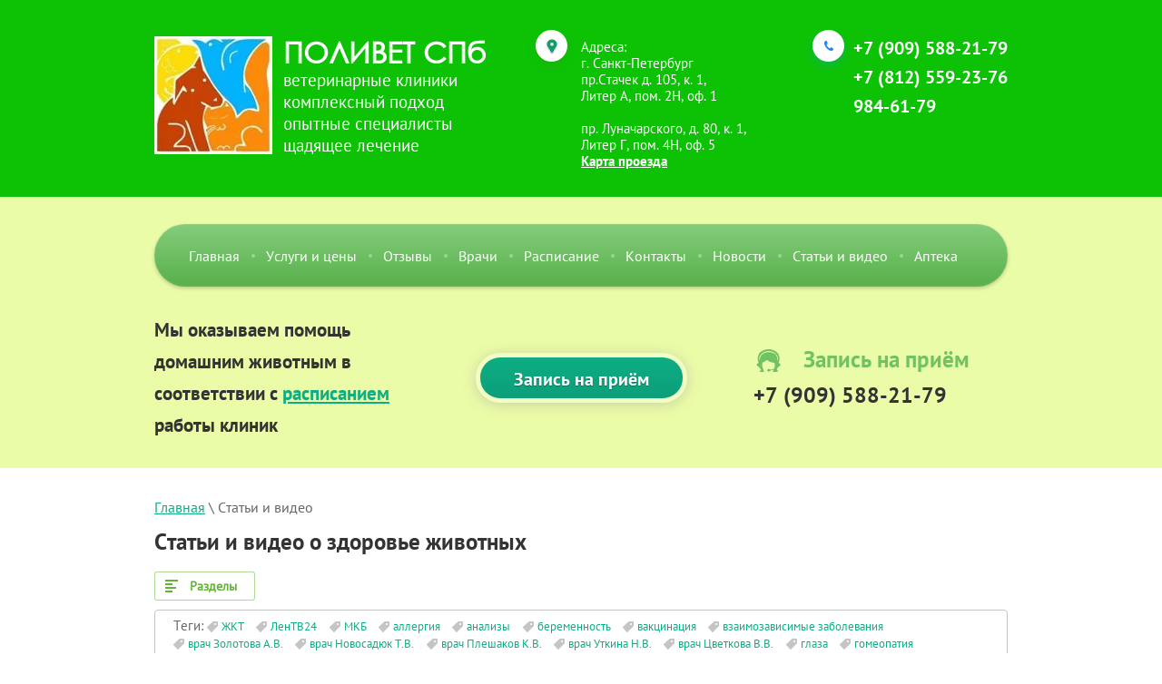

--- FILE ---
content_type: text/html; charset=utf-8
request_url: https://polevet.ru/stati/p/6
body_size: 12705
content:
	
		



	<!doctype html>
<html lang="ru">
<head>
<meta charset="utf-8">
<meta name="robots" content="all"/>
<title>Советы ветврачей, рекомендации, случаи из практики ветклиники Поливет, стр.7</title>
<meta name="description" content="Практические советы ветврачей по уходу и здоровью кошек и собак, случаи из практики ветклиники Поливет, рекомендации ветеринарных специалистов, интересные факты из жизни питомцев">
<meta name="keywords" content="">
<meta name="SKYPE_TOOLBAR" content="SKYPE_TOOLBAR_PARSER_COMPATIBLE">
<meta name="viewport" content="width=device-width, initial-scale=1.0, maximum-scale=1.0, user-scalable=no">
<meta name="format-detection" content="telephone=no">
<meta http-equiv="x-rim-auto-match" content="none">
<link rel="stylesheet" href="/t/v272/images/css/jquery-ui.css">
<link rel="stylesheet" href="/t/v272/images/css/theme.scss.css">
<script src="/g/libs/jquery/1.10.2/jquery.min.js"></script>
	<link rel="stylesheet" href="/g/css/styles_articles_tpl.css">

            <!-- 46b9544ffa2e5e73c3c971fe2ede35a5 -->
            <script src='/shared/s3/js/lang/ru.js'></script>
            <script src='/shared/s3/js/common.min.js'></script>
        <link rel='stylesheet' type='text/css' href='/shared/s3/css/calendar.css' /><link rel='stylesheet' type='text/css' href='/shared/highslide-4.1.13/highslide.min.css'/>
<script type='text/javascript' src='/shared/highslide-4.1.13/highslide.packed.js'></script>
<script type='text/javascript'>
hs.graphicsDir = '/shared/highslide-4.1.13/graphics/';
hs.outlineType = null;
hs.showCredits = false;
hs.lang={cssDirection:'ltr',loadingText:'Загрузка...',loadingTitle:'Кликните чтобы отменить',focusTitle:'Нажмите чтобы перенести вперёд',fullExpandTitle:'Увеличить',fullExpandText:'Полноэкранный',previousText:'Предыдущий',previousTitle:'Назад (стрелка влево)',nextText:'Далее',nextTitle:'Далее (стрелка вправо)',moveTitle:'Передвинуть',moveText:'Передвинуть',closeText:'Закрыть',closeTitle:'Закрыть (Esc)',resizeTitle:'Восстановить размер',playText:'Слайд-шоу',playTitle:'Слайд-шоу (пробел)',pauseText:'Пауза',pauseTitle:'Приостановить слайд-шоу (пробел)',number:'Изображение %1/%2',restoreTitle:'Нажмите чтобы посмотреть картинку, используйте мышь для перетаскивания. Используйте клавиши вперёд и назад'};</script>
<link rel="icon" href="/favicon.ico" type="image/x-icon">
<link rel="canonical" href="https://polevet.ru/stati">
<link rel='stylesheet' type='text/css' href='/t/images/__csspatch/17/patch.css'/>

<!--s3_require-->
<link rel="stylesheet" href="/g/basestyle/1.0.1/articles2/articles2.css" type="text/css"/>
<link rel="stylesheet" href="/g/basestyle/1.0.1/user/user.css" type="text/css"/>
<link rel="stylesheet" href="/g/basestyle/1.0.1/cookie.message/cookie.message.css" type="text/css"/>
<link rel="stylesheet" href="/g/basestyle/1.0.1/articles2/articles2.green.css" type="text/css"/>
<script type="text/javascript" src="/g/basestyle/1.0.1/articles2/articles2.js"></script>
<link rel="stylesheet" href="/g/basestyle/1.0.1/user/user.green.css" type="text/css"/>
<script type="text/javascript" src="/g/basestyle/1.0.1/user/user.js"></script>
<link rel="stylesheet" href="/g/basestyle/1.0.1/cookie.message/cookie.message.green.css" type="text/css"/>
<script type="text/javascript" src="/g/basestyle/1.0.1/cookie.message/cookie.message.js" async></script>
<!--/s3_require-->

<!--s3_goal-->
<script src="/g/s3/goal/1.0.0/s3.goal.js"></script>
<script>new s3.Goal({map:{"664700":{"goal_id":"664700","object_id":"29941900","event":"submit","system":"metrika","label":"ZAPISPRIEMSLAIDER","code":"anketa"},"664900":{"goal_id":"664900","object_id":"29941700","event":"submit","system":"metrika","label":"ZAPISPRIYOMSTATY","code":"anketa"},"665100":{"goal_id":"665100","object_id":"29941500","event":"submit","system":"metrika","label":"ZAPISPRIYMSPETSIALISTY","code":"anketa"},"665300":{"goal_id":"665300","object_id":"29942100","event":"submit","system":"metrika","label":"ZADATYVOPROS","code":"anketa"}}, goals: [], ecommerce:[]});</script>
<!--/s3_goal-->
<script src="/t/v272/images/js/owl.carousel.min.js" charset="utf-8"></script>
<script src="/t/v272/images/js/main.js" charset="utf-8"></script>


<!--[if lt IE 10]>
<script src="/g/libs/ie9-svg-gradient/0.0.1/ie9-svg-gradient.min.js"></script>
<script src="/g/libs/jquery-placeholder/2.0.7/jquery.placeholder.min.js"></script>
<script src="/g/libs/jquery-textshadow/0.0.1/jquery.textshadow.min.js"></script>
<script src="/g/s3/misc/ie/0.0.1/ie.js"></script>
<![endif]-->
<!--[if lt IE 9]>
<script src="/g/libs/html5shiv/html5.js"></script>
<![endif]-->
<link rel="stylesheet" href="/t/v272/images/css/site_addons.scss.css">
<meta name="yandex-verification" content="3b355e41fa7758a6" />

<!-- Phone font-size hack! -->
<style>div.phone-one {font-size: 1.5rem !important;}</style>
<link rel="stylesheet" href="/t/v272/images/css/bdr_addons.scss.css">
<link rel="stylesheet" href="/t/v272/images/site.slider.scss.css">
</head>
<body>
	<div class="site-wrapper">
		<header role="banner" class="site-header" style="background: url('') 50% 0 repeat">
			<div class="header-inner clear-self">
								<div class="site-phones">
											<div><a href="tel:+7 (909) 588-21-79">+7 (909) 588-21-79</a></div>
											<div><a href="tel:+7 (812) 559-23-76">+7 (812) 559-23-76</a></div>
											<div><a href="tel:984-61-79">984-61-79</a></div>
									</div>
				
								<div class="site-address">
					<div class="address-text">Адреса:<br />
г. Санкт-Петербург <br />
пр.Стачек д. 105, к. 1, <br />
Литер А, пом. 2Н, оф. 1<br />
<br />
пр. Луначарского, д. 80, к. 1, <br />
Литер Г, пом. 4Н, оф. 5</div>					<a href="/address" class="mapClk">Карта проезда</a>				</div>
					
								<a href="https://polevet.ru" class="wrap_wrap"> 				<div class="company-wrapper">
					
										<div class="company-wrapper__logo">
					<img src="/thumb/2/FOuEM2i1vMEuH4UdNMR5Cg/130r/d/polivet_prav_logo_malenkij.jpg" alt="" title="">
			        </div>
			        			        <div class="name_text">
			        	<div class="logo_text"><style type="text/css">@font-face {
    font-family: 'centurygothic';
    src: url('https://polevet.ru/f/centurygothic.ttf');
}
</style>
<div><strong><span style="font-size:24pt;font-family:centurygothic,sans-serif;">ПОЛИВЕТ СПб</span></strong><br />
<span style="font-family:'PTSansRegular',sans-serif;font-size:14pt;">ветеринарные&nbsp;клиники<br />
комплексный подход<br />
опытные специалисты<br />
щадящее лечение</span></div></div>										</div>
				</div>
				</a> 				
								<nav class="menuT-mobile-wrapper">
										<div class="border-right"></div>
					<div class="open-menu"></div>
															<div class="menu-phones">
													<div><a href="tel:+7 (909) 588-21-79">+7 (909) 588-21-79</a></div>
													<div><a href="tel:+7 (812) 559-23-76">+7 (812) 559-23-76</a></div>
													<div><a href="tel:984-61-79">984-61-79</a></div>
											</div>
										<div class="clear"></div>
										<div class="mobile-menu-inner">
						<div class="close-menu"></div>
						<ul class="menu-top-mobile"><li><a href="/" >Главная</a><ul class="level-2"><li><a href="/akcii" >Акции</a></li><li><a href="/licenzii" >Наши лицензии и сертификаты</a></li><li><a href="/poisk-po-saytu"  target="_blank">поиск по сайту</a></li><li><a href="/covid-2019" >covid-2019</a></li><li><a href="/users" >Регистрация</a></li><li><a href="/vakansii" >Вакансии</a></li><li><a href="/politika-konfidencialnosti" >Политика конфиденциальности</a></li></ul></li><li><a href="/uslugi" >Услуги и цены</a><ul class="level-2"><li><a href="/konsultacia-vracha" >Консультация ветеринарного врача</a></li><li><a href="/vaktsinatsiya-zhivotnykh" >Вакцинация животных</a><ul class="level-3"><li><a href="/privivki-dlya-kotyat" >Прививки для котят</a></li><li><a href="/privivki-dlya-shchenkov" >Прививки для щенков</a></li><li><a href="/privivki-dlya-koshek" >Прививки для кошек</a></li><li><a href="/privivki-dlya-sobak" >Прививки для собак</a></li></ul></li><li><a href="/kastrazia" >Кастрация и стерилизация</a><ul class="level-3"><li><a href="/kastraciya-kota" >Кастрация кота</a></li><li><a href="/sterilizaciya-koshek" >Стерилизация кошек (кастрация)</a></li></ul></li><li><a href="/chistka-zubov" >Чистка зубов собакам и кошкам</a></li><li><a href="/podbor-korma" >Подбор корма по анализам</a></li><li><a href="/laboratornye-issledovania" >Лабораторные исследования (анализы)</a></li><li><a href="/uzi" >Ультразвуковое исследование (УЗИ)</a></li><li><a href="/hirurgicheskie-operacii" >Хирургические операции</a></li><li><a href="/konsilium" >Врачебный консилиум</a></li><li><a href="/distancionnye-konsultacii" >Дистанционные онлайн-консультации</a></li><li><a href="/shchadyashchie-tehnologii-lecheniya" >Щадящие методы лечения</a></li><li><a href="/stacionar" >Стационар</a></li></ul></li><li><a href="/otzyvy" >Отзывы</a></li><li><a href="/nashi-vrachi" >Врачи</a></li><li><a href="/raspisanie-raboty-veterinarnyh-vrac" >Расписание</a></li><li><a href="/address" >Контакты</a><ul class="level-2"><li><a href="/address#polivet1" >Калининский и Выборгский районы</a></li><li><a href="/address#polivet2" >Кировский и Красносельский районы</a></li></ul></li><li><a href="/novosti" >Новости</a></li><li class="opened active"><a href="/stati" >Статьи и видео</a></li><li><a href="/nasha-apteka" >Аптека</a></li></ul>					</div>
									</nav>
							</div>
		</header> <!-- .site-header -->
		<div class="main-top-block">
			<div class="main-top-block-inner clear-self">
								<nav class="menu-top-wrapper">
					<ul class="menu-top"><li class="hasMenu"><a href="/" >Главная</a><ul class="level-2"><li><a href="/akcii" >Акции</a></li><li><a href="/licenzii" >Наши лицензии и сертификаты</a></li><li><a href="/poisk-po-saytu"  target="_blank">поиск по сайту</a></li><li><a href="/covid-2019" >covid-2019</a></li><li><a href="/users" >Регистрация</a></li><li><a href="/vakansii" >Вакансии</a></li><li><a href="/politika-konfidencialnosti" >Политика конфиденциальности</a></li></ul></li><li class="hasMenu"><a href="/uslugi" >Услуги и цены</a><ul class="level-2"><li><a href="/konsultacia-vracha" >Консультация ветеринарного врача</a></li><li class="hasMenu"><a href="/vaktsinatsiya-zhivotnykh" >Вакцинация животных</a><ul class="level-3"><li><a href="/privivki-dlya-kotyat" >Прививки для котят</a></li><li><a href="/privivki-dlya-shchenkov" >Прививки для щенков</a></li><li><a href="/privivki-dlya-koshek" >Прививки для кошек</a></li><li><a href="/privivki-dlya-sobak" >Прививки для собак</a></li></ul></li><li class="hasMenu"><a href="/kastrazia" >Кастрация и стерилизация</a><ul class="level-3"><li><a href="/kastraciya-kota" >Кастрация кота</a></li><li><a href="/sterilizaciya-koshek" >Стерилизация кошек (кастрация)</a></li></ul></li><li><a href="/chistka-zubov" >Чистка зубов собакам и кошкам</a></li><li><a href="/podbor-korma" >Подбор корма по анализам</a></li><li><a href="/laboratornye-issledovania" >Лабораторные исследования (анализы)</a></li><li><a href="/uzi" >Ультразвуковое исследование (УЗИ)</a></li><li><a href="/hirurgicheskie-operacii" >Хирургические операции</a></li><li><a href="/konsilium" >Врачебный консилиум</a></li><li><a href="/distancionnye-konsultacii" >Дистанционные онлайн-консультации</a></li><li><a href="/shchadyashchie-tehnologii-lecheniya" >Щадящие методы лечения</a></li><li><a href="/stacionar" >Стационар</a></li></ul></li><li><a href="/otzyvy" >Отзывы</a></li><li><a href="/nashi-vrachi" >Врачи</a></li><li><a href="/raspisanie-raboty-veterinarnyh-vrac" >Расписание</a></li><li class="hasMenu"><a href="/address" >Контакты</a><ul class="level-2"><li><a href="/address#polivet1" >Калининский и Выборгский районы</a></li><li><a href="/address#polivet2" >Кировский и Красносельский районы</a></li></ul></li><li><a href="/novosti" >Новости</a></li><li class="opened active"><a href="/stati" >Статьи и видео</a></li><li><a href="/nasha-apteka" >Аптека</a></li></ul>				</nav>
																<div class="contacts-block inner_block clear-self">
					<div class="site-opening_hours">Мы оказываем помощь домашним животным в соответствии с <a href="/raspisanie-raboty-veterinarnyh-vrac">расписанием</a> работы клиник</div>					<a href="javascript:void(0);" class="buttonForm outer"><span class="button_bg">Запись на приём</span></a>										<div class="consultant-block">
						<div class="title-block">Запись на приём</div>
						<div class="phone-one"><a href="tel:+7 (909) 588-21-79">+7 (909) 588-21-79</a></div>
					</div>
										<a href="javascript:void(0);" class="buttonForm outer mobileForm"><span class="button_bg">Запись на приём</span></a>				</div>
							</div>
		</div>
		<div class="site-container">
						<main role="main" class="site-main">
				<div class="site-main__inner">
					
<div class="site-path-wrap" data-url="/stati"><a href="/">Главная</a> \ Статьи и видео</div>					<h1>Статьи и видео о здоровье животных</h1>
						
	
	
			
	<style>
		
		
			.g-comment__form{max-width: 600px;}
			.g-rating-edit{max-width: 115px;}
		
			.g-form-field__hint--popup{position: relative;top: auto; left: 0; margin: 10px 0 0;}
			.g-form-field__hint--popup:before{
				top: -6px;
				left: 10px;
				transform: rotate(45deg);
			}
			
			@media (max-width: 1440px){
			}
		
		
		.g-article__name,.g-tags__item, .g-article-years__year{
				color: ;}
	</style>
	
		
		<div class="g-page g-page-article g-page-article--main" data-lenta_id = "1298304" data-enable_calendar = "0" data-calendar_button = "#calendar_button_1298304" data-calendar_selector = "#calendar_1298304" data-pagination_type = "pagination" data-pagination_button_load = "#buttonload_1298304" data-page_url = "/stati/" data-seo = "1" data-multiselect_tags = ".tags_1298304" >
								<div class="g-top-panel g-top-panel--relative g-top-panel--no-flex">
				
	<div class="g-categories">
		<a href="#" class="g-categories__button">Разделы</a>
		<div class="g-categories__dropdown">
			<ul class="g-menu-2 g-menu-2--level-1"><li class="g-menu-2__item g-menu-2__item--level-1"><a href="/stati/folder/sluchai-iz-nashej-praktiki" class="g-menu-2__link g-menu-2__link--level-1">Случаи из нашей практики</a></li><li class="g-menu-2__item g-menu-2__item--level-1"><a href="/stati/folder/sovety-veterinarnogo-vracha" class="g-menu-2__link g-menu-2__link--level-1">Советы ветеринарного врача</a></li><li class="g-menu-2__item g-menu-2__item--level-1"><a href="/stati/folder/video-pro-zdorove-koshek-i-sobak" class="g-menu-2__link g-menu-2__link--level-1">Видео про здоровье кошек и собак</a></li><li class="g-menu-2__item g-menu-2__item--level-1"><a href="/stati/folder/publikacii-nashih-vrachej" class="g-menu-2__link g-menu-2__link--level-1">Публикации наших врачей</a></li></ul>
		</div>
	</div>
								
								
								
			</div>
		
							<div class="g-tags g-tags--panel g-article-page__tags g-tags_article--main">
	Теги:
			<a href="/stati/tag/ЖКТ" class="g-tags__item">ЖКТ</a>
			<a href="/stati/tag/ЛенТВ24" class="g-tags__item">ЛенТВ24</a>
			<a href="/stati/tag/МКБ" class="g-tags__item">МКБ</a>
			<a href="/stati/tag/аллергия" class="g-tags__item">аллергия</a>
			<a href="/stati/tag/анализы" class="g-tags__item">анализы</a>
			<a href="/stati/tag/беременность" class="g-tags__item">беременность</a>
			<a href="/stati/tag/вакцинация" class="g-tags__item">вакцинация</a>
			<a href="/stati/tag/взаимозависимые заболевания" class="g-tags__item">взаимозависимые заболевания</a>
			<a href="/stati/tag/врач Золотова А.В." class="g-tags__item">врач Золотова А.В.</a>
			<a href="/stati/tag/врач Новосадюк Т.В." class="g-tags__item">врач Новосадюк Т.В.</a>
			<a href="/stati/tag/врач Плешаков К.В." class="g-tags__item">врач Плешаков К.В.</a>
			<a href="/stati/tag/врач Уткина Н.В." class="g-tags__item">врач Уткина Н.В.</a>
			<a href="/stati/tag/врач Цветкова В.В." class="g-tags__item">врач Цветкова В.В.</a>
			<a href="/stati/tag/глаза" class="g-tags__item">глаза</a>
			<a href="/stati/tag/гомеопатия" class="g-tags__item">гомеопатия</a>
			<a href="/stati/tag/диалоги врачей" class="g-tags__item">диалоги врачей</a>
			<a href="/stati/tag/дископатия" class="g-tags__item">дископатия</a>
			<a href="/stati/tag/жара" class="g-tags__item">жара</a>
			<a href="/stati/tag/заводчикам" class="g-tags__item">заводчикам</a>
			<a href="/stati/tag/зубы" class="g-tags__item">зубы</a>
			<a href="/stati/tag/инфекции" class="g-tags__item">инфекции</a>
			<a href="/stati/tag/йоркширский терьер" class="g-tags__item">йоркширский терьер</a>
			<a href="/stati/tag/капли Поливета" class="g-tags__item">капли Поливета</a>
			<a href="/stati/tag/кастрация" class="g-tags__item">кастрация</a>
			<a href="/stati/tag/китайская хохлатая" class="g-tags__item">китайская хохлатая</a>
			<a href="/stati/tag/кожные патологии" class="g-tags__item">кожные патологии</a>
			<a href="/stati/tag/кошка" class="g-tags__item">кошка</a>
			<a href="/stati/tag/курильский бобтейл" class="g-tags__item">курильский бобтейл</a>
			<a href="/stati/tag/лабрадор" class="g-tags__item">лабрадор</a>
			<a href="/stati/tag/маламут аляскинский" class="g-tags__item">маламут аляскинский</a>
			<a href="/stati/tag/наркоз" class="g-tags__item">наркоз</a>
			<a href="/stati/tag/научная работа" class="g-tags__item">научная работа</a>
			<a href="/stati/tag/научные исследования" class="g-tags__item">научные исследования</a>
			<a href="/stati/tag/ожирение" class="g-tags__item">ожирение</a>
			<a href="/stati/tag/онкология" class="g-tags__item">онкология</a>
			<a href="/stati/tag/отзыв" class="g-tags__item">отзыв</a>
			<a href="/stati/tag/паразиты" class="g-tags__item">паразиты</a>
			<a href="/stati/tag/первая помощь" class="g-tags__item">первая помощь</a>
			<a href="/stati/tag/питание" class="g-tags__item">питание</a>
			<a href="/stati/tag/пожилые животные" class="g-tags__item">пожилые животные</a>
			<a href="/stati/tag/позвоночник" class="g-tags__item">позвоночник</a>
			<a href="/stati/tag/прививки" class="g-tags__item">прививки</a>
			<a href="/stati/tag/проблемы поведения" class="g-tags__item">проблемы поведения</a>
			<a href="/stati/tag/профилактика" class="g-tags__item">профилактика</a>
			<a href="/stati/tag/рассказы Цветковой В.В." class="g-tags__item">рассказы Цветковой В.В.</a>
			<a href="/stati/tag/сердце" class="g-tags__item">сердце</a>
			<a href="/stati/tag/скоттиш фолд" class="g-tags__item">скоттиш фолд</a>
			<a href="/stati/tag/собака" class="g-tags__item">собака</a>
			<a href="/stati/tag/стаффордширский терьер" class="g-tags__item">стаффордширский терьер</a>
			<a href="/stati/tag/стерилизация" class="g-tags__item">стерилизация</a>
			<a href="/stati/tag/такса" class="g-tags__item">такса</a>
			<a href="/stati/tag/французский бульдог" class="g-tags__item">французский бульдог</a>
			<a href="/stati/tag/хирургия" class="g-tags__item">хирургия</a>
			<a href="/stati/tag/чип" class="g-tags__item">чип</a>
			<a href="/stati/tag/шерсть" class="g-tags__item">шерсть</a>
			<a href="/stati/tag/щадящая терапия" class="g-tags__item">щадящая терапия</a>
			<a href="/stati/tag/эмоции" class="g-tags__item">эмоции</a>
			<a href="/stati/tag/юмор" class="g-tags__item">юмор</a>
	</div>														<div class="g-article-list">
			<article class="g-article g-article--simple-view">
							<time class="g-article__date">29.01.2021</time>
							<a class="g-article__name" href="/stati/post/serdechnye-dela-ekselya">Сердечные дела Экселя</a>
				<div class="g-article__body g-clear-self">
										<div class="g-article__text">
													
											</div>
				</div>
						</article>
			<article class="g-article g-article--simple-view">
							<time class="g-article__date">29.01.2021</time>
							<a class="g-article__name" href="/stati/post/istoriya-francuzskogo-buldoga">Лечение дископатии французского бульдога</a>
				<div class="g-article__body g-clear-self">
										<div class="g-article__text">
													
											</div>
				</div>
						</article>
			<article class="g-article g-article--simple-view">
							<time class="g-article__date">27.01.2021</time>
							<a class="g-article__name" href="/stati/post/kak-pochistit-zuby-jorku">Как почистить зубы йорку</a>
				<div class="g-article__body g-clear-self">
										<div class="g-article__text">
													
											</div>
				</div>
						</article>
			<article class="g-article g-article--simple-view">
							<time class="g-article__date">27.01.2021</time>
							<a class="g-article__name" href="/stati/post/kamni-v-mochevom-puzyre-byt-ili-ne-byt">Камни в мочевом пузыре йоркширского терьера</a>
				<div class="g-article__body g-clear-self">
										<div class="g-article__text">
													
											</div>
				</div>
						</article>
			<article class="g-article g-article--simple-view">
							<time class="g-article__date">05.11.2020</time>
							<a class="g-article__name" href="/stati/post/tipy-pitaniya-zhivotnyh-chem-kormit-svoego-pitomca">Типы питания животных. Чем кормить своего питомца?</a>
				<div class="g-article__body g-clear-self">
										<div class="g-article__text">
													
											</div>
				</div>
						</article>
			<article class="g-article g-article--simple-view">
							<time class="g-article__date">05.11.2020</time>
							<a class="g-article__name" href="/stati/post/kak-pravilno-kormit-koshku">Как правильно кормить кошку?</a>
				<div class="g-article__body g-clear-self">
										<div class="g-article__text">
													
											</div>
				</div>
						</article>
			<article class="g-article g-article--simple-view">
							<time class="g-article__date">05.11.2020</time>
							<a class="g-article__name" href="/stati/post/opasny-li-bolezni-zhivotnyh-dlya-lyudej">Опасны ли болезни животных для людей</a>
				<div class="g-article__body g-clear-self">
										<div class="g-article__text">
													
											</div>
				</div>
						</article>
			<article class="g-article g-article--simple-view">
							<time class="g-article__date">05.11.2020</time>
							<a class="g-article__name" href="/stati/post/kastraciya-koshek">Кастрация кошек</a>
				<div class="g-article__body g-clear-self">
										<div class="g-article__text">
													
											</div>
				</div>
						</article>
			<article class="g-article g-article--simple-view">
							<time class="g-article__date">05.11.2020</time>
							<a class="g-article__name" href="/stati/post/zhivotnye-i-allergiya">Животные и аллергия</a>
				<div class="g-article__body g-clear-self">
										<div class="g-article__text">
													
											</div>
				</div>
						</article>
			<article class="g-article g-article--simple-view">
							<time class="g-article__date">05.11.2020</time>
							<a class="g-article__name" href="/stati/post/bezdomnye-zhivotnye">Бездомные животные</a>
				<div class="g-article__body g-clear-self">
										<div class="g-article__text">
													
											</div>
				</div>
						</article>
	</div>						
				</div>
	
				
	

	<div class="g-pagination">

					<a href="/stati/p/5" class="g-pagination__item g-pagination__item--prev"></a>
				
					<a href="/stati" class="g-pagination__item">1</a>
				
					<span class="g-pagination__dots"></span>
		
								<a href="/stati/p/4" class="g-pagination__item">5</a>
											<a href="/stati/p/5" class="g-pagination__item">6</a>
											<span class="g-pagination__item g-pagination__item--active">7</span>
											<a href="/stati/p/7" class="g-pagination__item">8</a>
											<a href="/stati/p/8" class="g-pagination__item">9</a>
					
		
					<a href="/stati/p/9" class="g-pagination__item">10</a>
		
					<a href="/stati/p/7" class="g-pagination__item g-pagination__item--next">Следующая</a>
		
	</div>
										</div>
			</main> <!-- .site-main -->
												<div class="bottom-blocks-wrapper">
									<script src="/t/v272/images/js/map_page.js"></script>
				    				        <script src="https://api-maps.yandex.ru/2.0-stable/?load=package.full&lang=ru" type="text/javascript"></script>
				    												    <script type="text/javascript">
				        mjsMap({data: [{name: "Поливет Север", coords: "60.035526, 30.374663", desc: "пр. Луначарского 80/1"}, {name: "Поливет Юг", coords: "59.855182, 30.240562", desc: "пр. Стачек 105/1"}],zoom: "9",center: "60, 30.1",type: "",id: 'map-bottom'})
				    </script>
								<div class="bottom-blocks-inner clear-self">
					<div class="contacts-bottom" style="min-height: 200px;">
						<div id="map-bottom"></div>
												<div class="contacts-block-bottom">
							<div class="address-bottom">Адреса:<br />
г. Санкт-Петербург <br />
пр.Стачек д. 105, к. 1, <br />
Литер А, пом. 2Н, оф. 1<br />
<br />
пр. Луначарского, д. 80, к. 1, <br />
Литер Г, пом. 4Н, оф. 5</div>															<div class="site-phones-bottom">
																			<div><a href="tel:+7 (909) 588-21-79">+7 (909) 588-21-79</a></div>
																			<div><a href="tel:+7 (812) 559-23-76">+7 (812) 559-23-76</a></div>
																			<div><a href="tel:984-61-79">984-61-79</a></div>
																	</div>
													</div>
											</div> 
										<div class="bottom-form-block"><div class="tpl-anketa clear-self" data-api-url="/-/x-api/v1/public/?method=form/postform&param[form_id]=29942100&param[tpl]=db:form.minimal.tpl" data-api-type="form">
	<div class="title titleForm">Задать вопрос доктору</div>		
		<form method="post" action="/stati">
		<input type="hidden" name="form_id" value="29942100">
		<input type="hidden" name="tpl" value="db:form.minimal.tpl">
		<input type="hidden" name="params[placeholdered_fields]" value="1" />
					<div class="tpl-field tpl-field-button buttonMobile">
		        <button><span class="button_bg">Спросить в ВК</span></button>
		      </div>
			<div class="wrapper-fields">
			
										<div class="tpl-field"><img alt="vk" src="/d/vk.png" style="border-width: 0px; width: 50px; height: 50px;" title="" /></div>
												<div class="tpl-field"><p><strong><span style="color:#ffffff;">Сначала авторизуйтесь в ВК</span></strong></p>

<p><strong><span style="color:#ffffff;">Задать вопрос ветеринарному врачу можно круглосуточно:</span></strong></p></div>
									        <div class="tpl-field type-checkbox field-required">
	          	          	          <div class="field-value">
	          						<ul>
													<li><input type="checkbox" value="Да" name="d[2]" id="id_check_1" /><label for="id_check_1">Согласие на&nbsp;<a href="/users/agreement">обработку персональных данных</a></label></li>
											</ul>
					            	          </div>
	        </div>
	        		
				</div>
		<div class="tpl-field tpl-field-button">
			<button type="submit" class="tpl-form-button"><span class="button_bg">Спросить в ВК</span></button>
		</div>

		<re-captcha data-captcha="recaptcha"
     data-name="captcha"
     data-sitekey="6LcNwrMcAAAAAOCVMf8ZlES6oZipbnEgI-K9C8ld"
     data-lang="ru"
     data-rsize="invisible"
     data-type="image"
     data-theme="light"></re-captcha></form>
					</div>
</div>
									</div>
			</div>
								</div>
		<footer role="contentinfo" class="site-footer">
			<div class="site-footer-inner">
				<div class="copyrights-wrapper">
					<div class="site-name">&copy; 2009 - 2026 Сеть ветеринарных клиник Поливет</div>
										<div class="social-block">
												<a target="_blank" href="https://vk.com/polevet"><img src="/thumb/2/CkcC0Q0cdfrMpJ9ZjsBYPQ/31r31/d/fgs16_vk.svg" alt="ВКонтакте"></a>
												<a target="_blank" href="https://www.youtube.com/@user-ut2nl9xn6j"><img src="/thumb/2/E5JEDrW5ACDuMdVt4synlQ/31r31/d/youtube.png" alt="Youtube"></a>
													
					</div>
									    <div class="site-copyright"><span style='font-size:14px;' class='copyright'><!--noindex--> Заказ, разработка, <span style="text-decoration:underline; cursor: pointer;" onclick="javascript:window.open('https://megagr'+'oup.ru/?utm_referrer='+location.hostname)" class="copyright">создание сайтов</span> в студии Мегагрупп. <!--/noindex-->

</span></div>
				</div>
								<div class="social-block">
										<a target="_blank" href="https://vk.com/polevet"><img src="/thumb/2/CkcC0Q0cdfrMpJ9ZjsBYPQ/31r31/d/fgs16_vk.svg" alt="ВКонтакте"></a>
										<a target="_blank" href="https://www.youtube.com/@user-ut2nl9xn6j"><img src="/thumb/2/E5JEDrW5ACDuMdVt4synlQ/31r31/d/youtube.png" alt="Youtube"></a>
												
				</div>
								<div class="clear"></div>
				<div class="site-counters">Обращайтесь в наши ветклиники!<br/>
▪ Мы лечим четвероногих пациентов уже 27 лет.<br/>
▪ В нашем ветеринарном центре современное профессиональное оборудование для полной диагностики.<br/>
▪ У нас работает собственная лаборатория.<br/>
▪ Мы предлагаем широкий спектр услуг для ваших питомцев.<br/>
▪ В наших ветклиниках квалифицированный персонал с опытом работы от 9 лет.<br/>
Спасибо, что выбираете нас!

<br/><br/><br/>

<!-- Top.Mail.Ru counter -->
<script type="text/javascript">
var _tmr = window._tmr || (window._tmr = []);
_tmr.push({id: "3265608", type: "pageView", start: (new Date()).getTime()});
(function (d, w, id) {
  if (d.getElementById(id)) return;
  var ts = d.createElement("script"); ts.type = "text/javascript"; ts.async = true; ts.id = id;
  ts.src = "https://top-fwz1.mail.ru/js/code.js";
  var f = function () {var s = d.getElementsByTagName("script")[0]; s.parentNode.insertBefore(ts, s);};
  if (w.opera == "[object Opera]") { d.addEventListener("DOMContentLoaded", f, false); } else { f(); }
})(document, window, "tmr-code");
</script>
<noscript><div><img src="https://top-fwz1.mail.ru/counter?id=3265608;js=na" style="position:absolute;left:-9999px;" alt="Top.Mail.Ru" /></div></noscript>
<!-- /Top.Mail.Ru counter -->


<!-- begin of Top100 code -->
<script id="top100Counter" type="text/javascript" src="https://counter.rambler.ru/top100.jcn?1858624"></script><noscript><img src="https://counter.rambler.ru/top100.cnt?1858624" alt="" width="1" height="1" border="0"/></noscript>
<!-- end of Top100 code -->
<!-- begin of Top100 logo -->
<!-- TODO: find https image
<a href="http://top100.rambler.ru/home?id=1858624" target="_blank"><img src="http://top100-images.rambler.ru/top100/banner-88x31-rambler-gray2.gif" alt="Rambler's Top100" width="88" height="31" border="0" /></a>-->
<!-- end of Top100 logo -->

<!--LiveInternet counter--><script type="text/javascript"><!--
document.write("<a href='https://www.liveinternet.ru/click' "+
"target=_blank><img src='https://counter.yadro.ru/hit?t52.4;r"+
escape(document.referrer)+((typeof(screen)=="undefined")?"":
";s"+screen.width+"*"+screen.height+"*"+(screen.colorDepth?
screen.colorDepth:screen.pixelDepth))+";u"+escape(document.URL)+
";"+Math.random()+
"' alt='' title='LiveInternet: показано число просмотров и"+
" посетителей за 24 часа' "+
"border='0' width='88' height='31'><\/a>")
//--></script><!--/LiveInternet-->

<!-- Yandex.Metrika counter -->
<!--<script type="text/javascript">
    (function (d, w, c) {
        (w[c] = w[c] || []).push(function() {
            try {
                w.yaCounter29423565 = new Ya.Metrika({
                    id:29423565,
                    clickmap:true,
                    trackLinks:true,
                    accurateTrackBounce:true,
                    webvisor:true
                });
            } catch(e) { }
        });

        var n = d.getElementsByTagName("script")[0],
            s = d.createElement("script"),
            f = function () { n.parentNode.insertBefore(s, n); };
        s.type = "text/javascript";
        s.async = true;
        s.src = "https://mc.yandex.ru/metrika/watch.js";

        if (w.opera == "[object Opera]") {
            d.addEventListener("DOMContentLoaded", f, false);
        } else { f(); }
    })(document, window, "yandex_metrika_callbacks");
</script>
<noscript><div><img src="https://mc.yandex.ru/watch/29423565" style="position:absolute; left:-9999px;" alt="" /></div></noscript> -->
<!-- /Yandex.Metrika counter -->

<!-- Yandex.Metrika counter -->
<script type="text/javascript" >
   (function(m,e,t,r,i,k,a){m[i]=m[i]||function(){(m[i].a=m[i].a||[]).push(arguments)};
   m[i].l=1*new Date();k=e.createElement(t),a=e.getElementsByTagName(t)[0],k.async=1,k.src=r,a.parentNode.insertBefore(k,a)})
   (window, document, "script", "https://mc.yandex.ru/metrika/tag.js", "ym");

   ym(29423565, "init", {
        clickmap:true,
        trackLinks:true,
        accurateTrackBounce:true,
        webvisor:true
   });
</script>
<noscript><div><img src="https://mc.yandex.ru/watch/29423565" style="position:absolute; left:-9999px;" alt="" /></div></noscript>
<!-- /Yandex.Metrika counter -->


<!-- Mail.Ru goals hack -->
<script>
document.addEventListener("submit", e => {
	let formId = e.target.querySelector("input[name='form_id']");
	formId = formId ? formId.value : "";
	
	switch(formId) {
		case "29941900": // slider
		case "29941500": // specialist
		case "29941700": // dog
		case "29942100": // vk question
			my_mailruGoal("form_submit", 3);
			break;
		default:
			break;
	}
}, true);

for (el of document.querySelectorAll("a")) {
	const href = el.href;
	if (href && href.toLowerCase().startsWith("tel:")) {
		el.addEventListener("click", e => {
			my_mailruGoal("phone_click", 3);
		}, true);
	}
}

function my_mailruGoal(name, cost) {
  var _tmr = window._tmr || (window._tmr = []);
  _tmr.push({ id: "3265608", type: "reachGoal", goal: name, value: cost });
}
</script>
<!--__INFO2026-01-29 11:29:31INFO__-->
</div>		    </div>
		</footer> <!-- .site-footer -->
	</div>
	<script src="/t/v272/images/js/flexFix.js"></script>
	<script type="text/javascript" src="/g/s3/misc/eventable/0.0.1/s3.eventable.js"></script>
	<script type="text/javascript" src="/g/s3/misc/math/0.0.1/s3.math.js"></script>
	<script type="text/javascript" src="/t/v272/images/js/s3.menu.allin.js"></script>
	<script src="/g/s3/misc/form/1.2.0/s3.form.js"></script>
	<script src="/t/v272/images/js/jquery_ui.js" charset="utf-8"></script>
	<script type="text/javascript" src="/t/v272/images/js/top_menu_custom.js"></script>
	
		<div class="popup-form-wrapper outer">
		<div class="popup-form-inner">
			<div class="close-form"></div>
			<div class="titleForm">Запись на приём</div>
			<div class="tpl-anketa clear-self" data-api-url="/-/x-api/v1/public/?method=form/postform&param[form_id]=29941900&param[tpl]=db:form.minimal.tpl" data-api-type="form">
	<div class="title titleForm">Запись на приём</div>		
		<form method="post" action="/stati">
		<input type="hidden" name="form_id" value="29941900">
		<input type="hidden" name="tpl" value="db:form.minimal.tpl">
		<input type="hidden" name="params[placeholdered_fields]" value="1" />
					<div class="tpl-field tpl-field-button buttonMobile">
		        <button><span class="button_bg">Отправить</span></button>
		      </div>
			<div class="wrapper-fields">
			
							        <div class="tpl-field type-text field-required">
	          	          	          <div class="field-value">
	          		            	<input type="text" size="30" maxlength="100" value="" name="d[0]" placeholder="*Ваше имя" />
	            	            	          </div>
	        </div>
	        						        <div class="tpl-field type-text field-required">
	          	          	          <div class="field-value">
	          		            	<input type="text" size="30" maxlength="100" value="" name="d[1]" placeholder="*Ваш телефон" />
	            	            	          </div>
	        </div>
	        						        <div class="tpl-field type-text">
	          	          	          <div class="field-value">
	          		            	<input type="text" size="30" maxlength="100" value="" name="d[2]" placeholder="Ваш E-mail" />
	            	            	          </div>
	        </div>
	        						        <div class="tpl-field type-textarea">
	          	          	          <div class="field-value">
	          		            	<textarea cols="50" rows="7" name="d[3]" placeholder="Комментарий"></textarea>
	            	            	          </div>
	        </div>
	        						        <div class="tpl-field type-checkbox">
	          	          	          <div class="field-value">
	          						<ul>
													<li><input type="checkbox" value="Да" name="d[4]" id="id_check_1" /><label for="id_check_1">...</label></li>
											</ul>
					            	          </div>
	        </div>
	        						        <div class="tpl-field type-checkbox field-required">
	          	          	          <div class="field-value">
	          						<ul>
													<li><input type="checkbox" value="Да" name="d[5]" id="id_check_2" /><label for="id_check_2">Согласие на&nbsp;<a href="/users/agreement">обработку персональных данных</a></label></li>
											</ul>
					            	          </div>
	        </div>
	        		
				</div>
		<div class="tpl-field tpl-field-button">
			<button type="submit" class="tpl-form-button"><span class="button_bg">Отправить</span></button>
		</div>

		<re-captcha data-captcha="recaptcha"
     data-name="captcha"
     data-sitekey="6LcNwrMcAAAAAOCVMf8ZlES6oZipbnEgI-K9C8ld"
     data-lang="ru"
     data-rsize="invisible"
     data-type="image"
     data-theme="light"></re-captcha></form>
					</div>
		</div>
	</div>
		
<!-- assets.bottom -->
<!-- </noscript></script></style> -->
<script src="/my/s3/js/site.min.js?1769595681" ></script>
<script >/*<![CDATA[*/
var megacounter_key="e399bdf4ebe957fc9c5b45a27644c317";
(function(d){
    var s = d.createElement("script");
    s.src = "//counter.megagroup.ru/loader.js?"+new Date().getTime();
    s.async = true;
    d.getElementsByTagName("head")[0].appendChild(s);
})(document);
/*]]>*/</script>


					<!--noindex-->
		<div id="s3-cookie-message" class="s3-cookie-message-wrap">
			<div class="s3-cookie-message">
				<div class="s3-cookie-message__text">
					<p style="margin-bottom:11px"><span style="font-size:11pt"><span style="line-height:107%"><span style="font-family:Calibri,sans-serif">Пользуясь этим сайтом, вы даёт согласие на обработку своих персональных данных, передачу (в т.ч. в сторонние сервисы Яндекс.Метрика и др.) и обработку данных о посетителе (IP-адрес, версия браузера, модель устройства и пр.), а именно - совершение действий согласно 152-ФЗ О персональных данных. Файлы cookie не содержат сведений, на основании которых можно идентифицировать пользователя. Но если вы не согласны на использование cookie, установите это в настройках браузера или покиньте сайт.</span></span></span></p>
				</div>
				<div class="s3-cookie-message__btn">
					<div id="s3-cookie-message__btn" class="g-button">
						Хорошо
					</div>
				</div>
			</div>
		</div>
		<!--/noindex-->
	
<script >/*<![CDATA[*/
$ite.start({"sid":86513,"vid":1424249,"aid":6238,"stid":1,"cp":21,"active":true,"domain":"polevet.ru","lang":"ru","trusted":false,"debug":false,"captcha":3,"onetap":[{"provider":"vkontakte","provider_id":"51976722","code_verifier":"4NGWjEMyQOEz21JQITMI5ylgEWjWZxNOyTYYMYmNG0B"}]});
/*]]>*/</script>
<!-- /assets.bottom -->
</body>
<!-- 1089 -->
</html>


--- FILE ---
content_type: text/css
request_url: https://polevet.ru/t/v272/images/css/theme.scss.css
body_size: 26263
content:
@charset "utf-8";
html {
  font-family: sans-serif;
  -ms-text-size-adjust: 100%;
  -webkit-text-size-adjust: 100%;
  overflow-y: scroll; }

body {
  margin: 0; }

article, aside, details, figcaption, figure, footer, header, hgroup, main, menu, nav, section, summary {
  display: block; }

audio, canvas, progress, video {
  display: inline-block;
  vertical-align: baseline; }

audio:not([controls]) {
  display: none;
  height: 0; }

[hidden], template {
  display: none; }

a {
  background-color: transparent; }

a:active, a:hover {
  outline: 0; }

abbr[title] {
  border-bottom: 1px dotted; }

b, strong {
  font-weight: 700; }

dfn {
  font-style: italic; }

h1 {
  font-size: 2em;
  margin: 0.67em 0; }

mark {
  background: #ff0;
  color: #000; }

small {
  font-size: 80%; }

sub, sup {
  font-size: 75%;
  line-height: 0;
  position: relative;
  vertical-align: baseline; }

sup {
  top: -0.5em; }

sub {
  bottom: -0.25em; }

img {
  border: 0; }

svg:not(:root) {
  overflow: hidden; }

figure {
  margin: 1em 40px; }

hr {
  box-sizing: content-box;
  height: 0; }

pre {
  overflow: auto; }

code, kbd, pre, samp {
  font-family: monospace, monospace;
  font-size: 1em; }

button, input, optgroup, select, textarea {
  font: inherit;
  margin: 0; }

button {
  overflow: visible; }

button, select {
  text-transform: none; }

button, html input[type="button"], input[type="reset"], input[type="submit"] {
  -webkit-appearance: button;
  cursor: pointer; }

button[disabled], html input[disabled] {
  cursor: default; }

button::-moz-focus-inner, input::-moz-focus-inner {
  border: 0;
  padding: 0; }

input {
  line-height: normal; }

input[type="checkbox"], input[type="radio"] {
  box-sizing: border-box;
  padding: 0; }

input[type="number"]::-webkit-inner-spin-button, input[type="number"]::-webkit-outer-spin-button {
  height: auto; }

input[type="search"] {
  -webkit-appearance: textfield;
  box-sizing: content-box; }

input[type="search"]::-webkit-search-cancel-button, input[type="search"]::-webkit-search-decoration {
  -webkit-appearance: none; }

fieldset {
  border: 1px solid silver;
  margin: 0 2px;
  padding: 0.35em 0.625em 0.75em; }

legend {
  border: 0;
  padding: 0; }

textarea {
  overflow: auto; }

optgroup {
  font-weight: 700; }

table {
  border-collapse: collapse; }
/*border-spacing:0*/
/*td,th{padding:0}*/
@media print {
  * {
    background: transparent !important;
    color: #000 !important;
    box-shadow: none !important;
    text-shadow: none !important; }

  a, a:visited {
    text-decoration: underline; }

  a[href]:after {
    content: " (" attr(href) ")"; }

  abbr[title]:after {
    content: " (" attr(title) ")"; }

  pre, blockquote {
    border: 1px solid #999;
    page-break-inside: avoid; }

  thead {
    display: table-header-group; }

  tr, img {
    page-break-inside: avoid; }

  img {
    max-width: 100% !important; }

  @page {
    margin: 0.5cm; }

  p, h2, h3 {
    orphans: 3;
    widows: 3; }

  h2, h3 {
    page-break-after: avoid; } }

.hide {
  display: none; }

.show {
  display: block; }

.invisible {
  visibility: hidden; }

.visible {
  visibility: visible; }

.reset-indents {
  padding: 0;
  margin: 0; }

.reset-font {
  line-height: 0;
  font-size: 0; }

.clear-list {
  list-style: none;
  padding: 0;
  margin: 0; }

.clearfix:before, .clearfix:after {
  display: table;
  content: "";
  line-height: 0;
  font-size: 0; }
  .clearfix:after {
    clear: both; }

.clear {
  visibility: hidden;
  clear: both;
  height: 0;
  font-size: 1px;
  line-height: 0; }

.clear-self::after {
  display: block;
  visibility: hidden;
  clear: both;
  height: 0;
  content: ''; }

.overflowHidden {
  overflow: hidden;
  position: fixed;
  top: 0;
  bottom: 0;
  left: 0;
  right: 0;
  width: 100%;
  height: 100%; }

.overflowHiddenSpec {
  overflow: hidden; }

.thumb, .YMaps, .ymaps-map {
  color: #000; }

.table {
  display: table; }
  .table .tr {
    display: table-row; }
    .table .tr .td {
      display: table-cell; }

.table0, .table1, .table2 {
  border-collapse: collapse; }
  .table0 td, .table1 td, .table2 td {
    padding: 0.5em; }

.table1, .table2 {
  border: 1px solid #afafaf; }
  .table1 td, .table2 td, .table1 th, .table2 th {
    border: 1px solid #afafaf; }

.table2 th {
  padding: 0.5em;
  color: #fff;
  background: #f00; }

.site-header ul {
  padding: 0;
  margin: 0;
  list-style: none; }

.logo {
  text-decoration: none; }

@font-face {
  font-family: "PTSansBold";
  src: url("/g/fonts/pt_sans/pt_sans-b.eot");
  src: url("/g/fonts/pt_sans/pt_sans-b.eot?#iefix") format("embedded-opentype"), url("/g/fonts/pt_sans/pt_sans-b.woff2") format("woff2"), url("/g/fonts/pt_sans/pt_sans-b.woff") format("woff"), url("/g/fonts/pt_sans/pt_sans-b.ttf") format("truetype"), url("/g/fonts/pt_sans/pt_sans-b.svg#PTSansBold") format("svg");
  font-weight: normal;
  font-style: normal; }

@font-face {
  font-family: "PTSansRegular";
  src: url("/g/fonts/pt_sans/pt_sans-r.eot");
  src: url("/g/fonts/pt_sans/pt_sans-r.eot?#iefix") format("embedded-opentype"), url("/g/fonts/pt_sans/pt_sans-r.woff2") format("woff2"), url("/g/fonts/pt_sans/pt_sans-r.woff") format("woff"), url("/g/fonts/pt_sans/pt_sans-r.ttf") format("truetype"), url("/g/fonts/pt_sans/pt_sans-r.svg#PTSansRegular") format("svg");
  font-weight: normal;
  font-style: normal; }

@font-face {
  font-family: "PTSansItalic";
  src: url("/g/fonts/pt_sans/pt_sans-i.eot");
  src: url("/g/fonts/pt_sans/pt_sans-i.eot?#iefix") format("embedded-opentype"), url("/g/fonts/pt_sans/pt_sans-i.woff2") format("woff2"), url("/g/fonts/pt_sans/pt_sans-i.woff") format("woff"), url("/g/fonts/pt_sans/pt_sans-i.ttf") format("truetype"), url("/g/fonts/pt_sans/pt_sans-i.svg#PTSansItalic") format("svg");
  font-weight: normal;
  font-style: normal; }

.owl-carousel .animated {
  -webkit-animation-duration: 1000ms;
  animation-duration: 1000ms;
  -webkit-animation-fill-mode: both;
  animation-fill-mode: both; }
  .owl-carousel .owl-animated-in {
    z-index: 0; }
  .owl-carousel .owl-animated-out {
    z-index: 1; }
  .owl-carousel .fadeOut {
    -webkit-animation-name: fadeOut;
    animation-name: fadeOut; }

@-webkit-keyframes fadeOut {
  0% {
    opacity: 1; }

  100% {
    opacity: 0; } }

@-moz-keyframes fadeOut {
  0% {
    opacity: 1; }

  100% {
    opacity: 0; } }

@-o-keyframes fadeOut {
  0% {
    opacity: 1; }

  100% {
    opacity: 0; } }

@keyframes fadeOut {
  0% {
    opacity: 1; }

  100% {
    opacity: 0; } }

.owl-height {
  -webkit-transition: height 500ms ease-in-out;
  -moz-transition: height 500ms ease-in-out;
  -o-transition: height 500ms ease-in-out;
  -ms-transition: height 500ms ease-in-out;
  transition: height 500ms ease-in-out; }

.owl-carousel {
  display: none;
  width: 100%;
  -webkit-tap-highlight-color: transparent;
  position: relative;
  z-index: 1; }
  .owl-carousel .owl-stage {
    position: relative;
    -ms-touch-action: pan-Y; }
  .owl-carousel .owl-stage:after {
    content: ".";
    display: block;
    clear: both;
    visibility: hidden;
    line-height: 0;
    height: 0; }
  .owl-carousel .owl-stage-outer {
    position: relative;
    overflow: hidden;
    -webkit-transform: translate3d(0px, 0px, 0px); }
  .owl-carousel .owl-controls .owl-nav .owl-prev, .owl-carousel .owl-controls .owl-nav .owl-next, .owl-carousel .owl-controls .owl-dot {
    cursor: pointer;
    cursor: hand;
    -webkit-user-select: none;
    -khtml-user-select: none;
    -moz-user-select: none;
    -ms-user-select: none;
    user-select: none; }
  .owl-carousel.owl-loaded {
    display: block; }
  .owl-carousel.owl-loading {
    opacity: 0;
    display: block; }
  .owl-carousel.owl-hidden {
    opacity: 0; }
  .owl-carousel .owl-refresh .owl-item {
    display: none; }
  .owl-carousel .owl-item {
    position: relative;
    min-height: 1px;
    float: left;
    -webkit-backface-visibility: hidden;
    -webkit-tap-highlight-color: transparent;
    -webkit-touch-callout: none;
    -webkit-user-select: none;
    -moz-user-select: none;
    -ms-user-select: none;
    user-select: none; }
    .owl-carousel .owl-item img {
      display: block;
      width: 100%;
      -webkit-transform-style: preserve-3d; }
  .owl-carousel.owl-text-select-on .owl-item {
    -webkit-user-select: auto;
    -moz-user-select: auto;
    -ms-user-select: auto;
    user-select: auto; }
  .owl-carousel .owl-grab {
    cursor: move;
    cursor: -webkit-grab;
    cursor: -o-grab;
    cursor: -ms-grab;
    cursor: grab; }
  .owl-carousel.owl-rtl {
    direction: rtl; }
  .owl-carousel.owl-rtl .owl-item {
    float: right; }
  .owl-carousel .owl-item .owl-lazy {
    opacity: 0;
    -webkit-transition: opacity 400ms ease;
    -moz-transition: opacity 400ms ease;
    -o-transition: opacity 400ms ease;
    -ms-transition: opacity 400ms ease;
    transition: opacity 400ms ease; }
  .owl-carousel .owl-item img {
    transform-style: preserve-3d; }
  .owl-carousel .owl-video-wrapper {
    position: relative;
    height: 100%;
    background: #000; }
  .owl-carousel .owl-video-play-icon {
    position: absolute;
    height: 80px;
    width: 80px;
    left: 50%;
    top: 50%;
    margin-left: -40px;
    margin-top: -40px;
    background: url("owl.video.play.png") no-repeat;
    cursor: pointer;
    z-index: 1;
    -webkit-backface-visibility: hidden;
    -webkit-transition: scale 100ms ease;
    -moz-transition: scale 100ms ease;
    -o-transition: scale 100ms ease;
    -ms-transition: scale 100ms ease;
    transition: scale 100ms ease; }
  .owl-carousel .owl-video-play-icon:hover {
    -webkit-transition: scale(1.3, 1.3);
    -moz-transition: scale(1.3, 1.3);
    -o-transition: scale(1.3, 1.3);
    -ms-transition: scale(1.3, 1.3);
    transition: scale(1.3, 1.3); }
  .owl-carousel .owl-video-playing .owl-video-tn, .owl-carousel .owl-video-playing .owl-video-play-icon {
    display: none; }
  .owl-carousel .owl-video-tn {
    opacity: 0;
    height: 100%;
    background-position: 50% 50%;
    background-repeat: no-repeat;
    background-size: contain;
    -webkit-transition: opacity 400ms ease;
    -moz-transition: opacity 400ms ease;
    -o-transition: opacity 400ms ease;
    -ms-transition: opacity 400ms ease;
    transition: opacity 400ms ease; }
  .owl-carousel .owl-video-frame {
    position: relative;
    z-index: 1; }

.no-js .owl-carousel {
  display: block; }

html, body {
  height: 100%; }

html {
  font-size: 16px; }

body {
  position: relative;
  min-width: 320px;
  text-align: left;
  color: #666;
  background: #fff;
  font-family: "PTSansRegular", Arial, Helvetica, sans-serif;
  line-height: 1.25; }

h1, h2, h3, h4, h5, h6 {
  color: #333;
  font-family: "PTSansBold", Arial, Helvetica, sans-serif;
  font-weight: normal;
  font-style: normal; }

h1 {
  margin-top: 0;
  font-size: 25px; }

h2 {
  font-size: 20px; }

h3 {
  font-size: 15px; }

h4 {
  font-size: 13px; }

h5 {
  font-size: 11px; }

h6 {
  font-size: 9px; }

h5, h6 {
  font-weight: bold; }

.site-path-wrap {
  margin-bottom: 15px;
  white-space: pre-wrap;
  line-height: 1; }

a {
  text-decoration: underline;
  color: #82c774; }

a:hover {
  text-decoration: none; }

a[href^="tel:"] {
  text-decoration: none;
  color: inherit;
  cursor: default; }

a img {
  border-color: #666; }

img, textarea, object, object embed, .table-wrapper {
  max-width: 100%; }

.table-wrapper {
  overflow: auto; }

img {
  height: auto; }

table img {
  max-width: none; }

* {
  -webkit-tap-highlight-color: rgba(0, 0, 0, 0); }

.site-header a img, .site-sidebar a img, .site-footer a img {
  border: none; }

.site-header p, .site-footer p {
  margin: 0; }

.site-sidebar p:first-child {
  margin-top: 0; }
  .site-sidebar p:last-child {
    border-bottom: 0; }

.site-wrapper {
  min-height: 100%;
  width: 100%;
  display: -moz-box;
  display: -webkit-box;
  display: -webkit-flex;
  display: -moz-flex;
  display: -ms-flexbox;
  display: flex;
  -webkit-box-direction: normal;
  -webkit-box-orient: vertical;
  -moz-box-direction: normal;
  -moz-box-orient: vertical;
  -webkit-flex-direction: column;
  -moz-flex-direction: column;
  -ms-flex-direction: column;
  flex-direction: column; }
  .ie .site-wrapper {
    height: 100%; }

.site-header {
  -webkit-box-flex: none;
  -webkit-flex: none;
  -moz-box-flex: none;
  -moz-flex: none;
  -ms-flex: none;
  flex: none;
  background: url(../bg-rep.png) 50% 0 repeat; }
  .site-header .header-inner {
    min-height: 133px;
    max-width: 940px;
    margin: 0 auto;
    padding: 0 20px;
    position: relative; }

.company-wrapper {
  float: left;
  width: 300px;
  margin: 37px 0 35px; }
  .company-wrapper__logo {
    display: inline-block;
    text-decoration: none;
    font-size: 0; }
  .company-wrapper__logo img {
    width: 100%;
    height: auto; }
  .company-wrapper .company-name {
    color: #ff6c6c;
    font: 30px "PTSansBold", Arial, Helvetica, sans-serif;
    line-height: 1.2;
    text-decoration: none;
    display: block; }
  .company-wrapper .site-descriptor {
    color: #333;
    font: 18px "PTSansBold", Arial, Helvetica, sans-serif;
    line-height: 1.2; }

.site-phones {
  float: right;
  font: 20px "PTSansBold", Arial, Helvetica, sans-serif;
  line-height: 1.6;
  margin: 33px 0 30px 30px;
  padding: 4px 0 0 45px;
  max-width: 180px;
  position: relative; }
  .site-phones:before {
    content: "";
    display: block;
    position: absolute;
    left: 0;
    top: 0;
    width: 35px;
    height: 35px;
    background: #3cbfc1 url(../tel.svg) 50% 50% no-repeat;
    -webkit-border-radius: 50%;
    -moz-border-radius: 50%;
    -ms-border-radius: 50%;
    -o-border-radius: 50%;
    border-radius: 50%;
    -moz-box-shadow: 0 5px 10px rgba(64, 194, 196, 0.5), inset 0 0 2px rgba(255, 255, 255, 0.3);
    -webkit-box-shadow: 0 5px 10px rgba(64, 194, 196, 0.5), inset 0 0 2px rgba(255, 255, 255, 0.3);
    box-shadow: 0 5px 10px rgba(64, 194, 196, 0.5), inset 0 0 2px rgba(255, 255, 255, 0.3); }
  .site-phones a {
    color: #333;
    text-decoration: none;
    cursor: default; }

.site-address {
  float: right;
  color: #333;
  font: 15px "PTSansRegular", Arial, Helvetica, sans-serif;
  line-height: 1.25;
  margin: 33px 0 30px;
  padding: 10px 0 0 50px;
  position: relative;
  width: 225px; }
  .site-address:before {
    content: "";
    display: block;
    position: absolute;
    left: 0;
    top: 0;
    width: 35px;
    height: 35px;
    background: #3cbfc1 url(../addr.svg) 50% 50% no-repeat;
    -webkit-border-radius: 50%;
    -moz-border-radius: 50%;
    -ms-border-radius: 50%;
    -o-border-radius: 50%;
    border-radius: 50%;
    -moz-box-shadow: 0 5px 10px rgba(64, 194, 196, 0.5), inset 0 0 2px rgba(255, 255, 255, 0.3);
    -webkit-box-shadow: 0 5px 10px rgba(64, 194, 196, 0.5), inset 0 0 2px rgba(255, 255, 255, 0.3);
    box-shadow: 0 5px 10px rgba(64, 194, 196, 0.5), inset 0 0 2px rgba(255, 255, 255, 0.3); }
  .site-address .mapClk {
    display: inline-block;
    vertical-align: top;
    color: #82c774;
    font-family: "PTSansBold", Arial, Helvetica, sans-serif; }

.menuT-mobile-wrapper {
  display: none; }

.main-top-block {
  background: #40c2c4; }
  .main-top-block-inner {
    max-width: 940px;
    margin: 0 auto;
    padding: 30px 20px; }
  .main-top-block .menu-top-wrapper {
    padding: 17px 25px;
    margin: 0 0 30px;
    background-color: #f4e45d;
    background-image: -o-linear-gradient(#f6e975, #f0da46);
    background-image: -moz-linear-gradient(#f6e975, #f0da46);
    background-image: -webkit-linear-gradient(#f6e975, #f0da46);
    background-image: -ms-linear-gradient(#f6e975, #f0da46);
    background-image: linear-gradient( #f6e975, #f0da46);
    -pie-background: linear-gradient( #f6e975, #f0da46);
    -webkit-border-radius: 35px;
    -moz-border-radius: 35px;
    -ms-border-radius: 35px;
    -o-border-radius: 35px;
    border-radius: 35px;
    -moz-box-shadow: 0 2px 4px rgba(0, 0, 0, 0.2), inset 0 0 2px rgba(255, 255, 255, 0.3);
    -webkit-box-shadow: 0 2px 4px rgba(0, 0, 0, 0.2), inset 0 0 2px rgba(255, 255, 255, 0.3);
    box-shadow: 0 2px 4px rgba(0, 0, 0, 0.2), inset 0 0 2px rgba(255, 255, 255, 0.3); }
  .main-top-block .menu-top-wrapper ul {
    list-style: none;
    padding: 0;
    margin: 0;
    font-size: 0; }
  .main-top-block .menu-top-wrapper .menu-top > li {
    display: inline-block;
    vertical-align: top;
    margin-left: -3px;
    -webkit-border-radius: 18px;
    -moz-border-radius: 18px;
    -ms-border-radius: 18px;
    -o-border-radius: 18px;
    border-radius: 18px; }
    .main-top-block .menu-top-wrapper .menu-top > li:first-child > a:before {
      display: none; }
    .main-top-block .menu-top-wrapper .menu-top > li:hover > a:before, .main-top-block .menu-top-wrapper .menu-top > li:hover + li > a:before {
      opacity: 0;
      visibility: hidden; }
    .main-top-block .menu-top-wrapper .menu-top > li.hover {
      background: #fff; }
      .main-top-block .menu-top-wrapper .menu-top > li.hover > a {
        color: #333; }
        .main-top-block .menu-top-wrapper .menu-top > li.hover > a:after {
          opacity: 1;
          visibility: visible; }
    .main-top-block .menu-top-wrapper .menu-top > li.noHover {
      background: none; }
      .main-top-block .menu-top-wrapper .menu-top > li.noHover > a:after {
        display: none; }
    .main-top-block .menu-top-wrapper .menu-top > li.last-childrens > a {
      font-size: 25px;
      height: 19px;
      line-height: 11px; }
      .main-top-block .menu-top-wrapper .menu-top > li.last-childrens > a:after {
        display: none; }
    .main-top-block .menu-top-wrapper .menu-top > li ul {
      background: #fff;
      -webkit-border-radius: 20px;
      -moz-border-radius: 20px;
      -ms-border-radius: 20px;
      -o-border-radius: 20px;
      border-radius: 20px;
      padding: 20px 0;
      margin: 5px 0 7px;
      position: absolute;
      display: none;
      z-index: 100;
      width: 220px;
      -moz-box-shadow: 0 2px 4px rgba(0, 0, 0, 0.2), inset 0 0 2px rgba(255, 255, 255, 0.3);
      -webkit-box-shadow: 0 2px 4px rgba(0, 0, 0, 0.2), inset 0 0 2px rgba(255, 255, 255, 0.3);
      box-shadow: 0 2px 4px rgba(0, 0, 0, 0.2), inset 0 0 2px rgba(255, 255, 255, 0.3); }
      .main-top-block .menu-top-wrapper .menu-top > li ul ul {
        margin: -20px 0 0; }
      .main-top-block .menu-top-wrapper .menu-top > li ul li {
        padding: 0 35px; }
      .main-top-block .menu-top-wrapper .menu-top > li ul li a {
        text-decoration: none;
        color: #999;
        font: 15px "PTSansRegular", Arial, Helvetica, sans-serif;
        line-height: 1.25;
        display: inline-block;
        vertical-align: top;
        padding: 7px 0 5px;
        position: relative; }
        .main-top-block .menu-top-wrapper .menu-top > li ul li a:before {
          content: "";
          position: absolute;
          left: -15px;
          top: 50%;
          margin-top: -2px;
          width: 4px;
          height: 4px;
          background: #ff6c6c;
          -webkit-border-radius: 50%;
          -moz-border-radius: 50%;
          -ms-border-radius: 50%;
          -o-border-radius: 50%;
          border-radius: 50%;
          opacity: 0;
          visibility: hidden;
          -webkit-transition: 0.4s;
          -moz-transition: 0.4s;
          -o-transition: 0.4s;
          -ms-transition: 0.4s;
          transition: 0.4s; }
        .main-top-block .menu-top-wrapper .menu-top > li ul li a:hover {
          color: #333; }
          .main-top-block .menu-top-wrapper .menu-top > li ul li a:hover:before {
            visibility: visible;
            opacity: 1; }
    .main-top-block .menu-top-wrapper .menu-top > li > a {
      color: #333;
      font: 16px "PTSansRegular", Arial, Helvetica, sans-serif;
      line-height: 1.2;
      text-decoration: none;
      display: block;
      padding: 9px 16px 7px;
      -webkit-border-radius: 18px;
      -moz-border-radius: 18px;
      -ms-border-radius: 18px;
      -o-border-radius: 18px;
      border-radius: 18px;
      -webkit-transition: 0.4s;
      -moz-transition: 0.4s;
      -o-transition: 0.4s;
      -ms-transition: 0.4s;
      transition: 0.4s;
      position: relative; }
      .main-top-block .menu-top-wrapper .menu-top > li > a:before {
        content: "";
        position: absolute;
        left: 0;
        margin-top: -2px;
        top: 50%;
        width: 4px;
        height: 4px;
        background: #40c2c4;
        -webkit-border-radius: 50%;
        -moz-border-radius: 50%;
        -ms-border-radius: 50%;
        -o-border-radius: 50%;
        border-radius: 50%;
        -webkit-transition: 0.4s;
        -moz-transition: 0.4s;
        -o-transition: 0.4s;
        -ms-transition: 0.4s;
        transition: 0.4s; }
      .main-top-block .menu-top-wrapper .menu-top > li > a:after {
        content: "";
        position: absolute;
        bottom: -16px;
        left: 50%;
        margin-left: -7px;
        width: 14px;
        height: 20px;
        z-index: 102;
        opacity: 0;
        visibility: hidden;
        -webkit-transition: 0.2s;
        -moz-transition: 0.2s;
        -o-transition: 0.2s;
        -ms-transition: 0.2s;
        transition: 0.2s;
        background: url("data:image/svg+xml,%3Csvg%20version%3D%221.1%22%20baseProfile%3D%22full%22%20xmlns%3D%22http%3A%2F%2Fwww.w3.org%2F2000%2Fsvg%22%20xmlns%3Axlink%3D%22http%3A%2F%2Fwww.w3.org%2F1999%2Fxlink%22%20xmlns%3Aev%3D%22http%3A%2F%2Fwww.w3.org%2F2001%2Fxml-events%22%20xml%3Aspace%3D%22preserve%22%20x%3D%220px%22%20y%3D%220px%22%20width%3D%2214px%22%20height%3D%2220px%22%20%20viewBox%3D%220%200%2014%2020%22%20preserveAspectRatio%3D%22none%22%20shape-rendering%3D%22geometricPrecision%22%3E%3Cpath%20fill%3D%22%23ff6c6c%22%20d%3D%22M13.681%2C14.028%20L7.732%2C19.695%20C7.696%2C19.730%207.649%2C19.744%207.609%2C19.773%20C7.439%2C19.907%207.234%2C20.000%207.000%2C20.000%20C6.859%2C20.000%206.726%2C19.969%206.604%2C19.917%20C6.474%2C19.868%206.351%2C19.796%206.245%2C19.695%20L0.296%2C14.028%20C-0.115%2C13.637%20-0.115%2C13.003%200.296%2C12.612%20C0.707%2C12.221%201.373%2C12.221%201.783%2C12.612%20L6.000%2C16.628%20L6.000%2C1.000%20C6.000%2C0.448%206.448%2C-0.000%207.000%2C-0.000%20C7.552%2C-0.000%208.000%2C0.448%208.000%2C1.000%20L8.000%2C16.607%20L12.194%2C12.612%20C12.605%2C12.221%2013.271%2C12.221%2013.681%2C12.612%20C14.092%2C13.003%2014.092%2C13.637%2013.681%2C14.028%20Z%22%20%3E%3C%2Fpath%3E%3C%2Fsvg%3E") 0 0 no-repeat; }
      .main-top-block .menu-top-wrapper .menu-top > li > a:hover {
        background: #fff;
        color: #333; }

.slider-top {
  float: left;
  max-width: 560px;
  margin: 0 0 0 30px; }
  .slider-top .slide-owl {
    -webkit-border-radius: 35px;
    -moz-border-radius: 35px;
    -ms-border-radius: 35px;
    -o-border-radius: 35px;
    border-radius: 35px; }
  .slider-top .slide-owl img {
    -webkit-border-radius: 35px;
    -moz-border-radius: 35px;
    -ms-border-radius: 35px;
    -o-border-radius: 35px;
    border-radius: 35px;
    transform-style: flat; }
  .slider-top .owl-nav {
    position: absolute;
    top: 50%;
    left: 0;
    width: 100%;
    font-size: 0;
    height: 0;
    margin-top: -16px; }
  .slider-top .owl-nav .owl-prev, .slider-top .owl-nav .owl-next {
    position: absolute;
    width: 45px;
    height: 35px;
    -webkit-transition: 0.4s;
    -moz-transition: 0.4s;
    -o-transition: 0.4s;
    -ms-transition: 0.4s;
    transition: 0.4s;
    background-image: url("data:image/svg+xml,%3Csvg%20version%3D%221.1%22%20baseProfile%3D%22full%22%20xmlns%3D%22http%3A%2F%2Fwww.w3.org%2F2000%2Fsvg%22%20xmlns%3Axlink%3D%22http%3A%2F%2Fwww.w3.org%2F1999%2Fxlink%22%20xmlns%3Aev%3D%22http%3A%2F%2Fwww.w3.org%2F2001%2Fxml-events%22%20xml%3Aspace%3D%22preserve%22%20x%3D%220px%22%20y%3D%220px%22%20width%3D%22109px%22%20height%3D%2235px%22%20%20viewBox%3D%220%200%20109%2035%22%20preserveAspectRatio%3D%22none%22%20shape-rendering%3D%22geometricPrecision%22%3E%3Cdefs%3E%3Cfilter%20id%3D%22drop-shadow-1%22%20filterUnits%3D%22userSpaceOnUse%22%3E%3CfeOffset%20dy%3D%221%22%20in%3D%22SourceAlpha%22%3E%3C%2FfeOffset%3E%3CfeGaussianBlur%20stdDeviation%3D%221%22%20result%3D%22dropBlur%22%3E%3C%2FfeGaussianBlur%3E%3CfeFlood%20flood-opacity%3D%220.3%22%3E%3C%2FfeFlood%3E%3CfeComposite%20operator%3D%22in%22%20in2%3D%22dropBlur%22%20result%3D%22dropShadowComp%22%3E%3C%2FfeComposite%3E%3CfeComposite%20in%3D%22SourceGraphic%22%20result%3D%22shadowed%22%3E%3C%2FfeComposite%3E%3C%2Ffilter%3E%3C%2Fdefs%3E%3Cpath%20fill%3D%22%23ffffff%22%20filter%3D%22url%28%23drop-shadow-1%29%22%20d%3D%22M107.500%2C17.000%20C107.500%2C17.952%20106.961%2C18.770%20106.178%2C19.192%20C106.072%2C19.376%20105.950%2C19.552%20105.793%2C19.709%20L93.741%2C31.761%20C92.773%2C32.729%2091.205%2C32.729%2090.237%2C31.761%20C89.270%2C30.794%2089.270%2C29.226%2090.237%2C28.258%20L98.996%2C19.500%20L67.000%2C19.500%20C65.619%2C19.500%2064.500%2C18.380%2064.500%2C17.000%20C64.500%2C15.619%2065.619%2C14.500%2067.000%2C14.500%20L98.997%2C14.500%20L90.207%2C5.709%20C89.239%2C4.742%2089.239%2C3.173%2090.207%2C2.206%20C91.174%2C1.238%2092.742%2C1.238%2093.710%2C2.206%20L105.762%2C14.258%20C105.925%2C14.421%20106.050%2C14.605%20106.158%2C14.797%20C106.952%2C15.215%20107.500%2C16.039%20107.500%2C17.000%20ZM42.000%2C19.500%20L10.004%2C19.500%20L18.762%2C28.258%20C19.729%2C29.226%2019.729%2C30.794%2018.762%2C31.761%20C17.794%2C32.729%2016.226%2C32.729%2015.259%2C31.761%20L3.206%2C19.709%20C3.049%2C19.552%202.927%2C19.375%202.821%2C19.192%20C2.038%2C18.769%201.500%2C17.952%201.500%2C17.000%20C1.500%2C16.040%202.047%2C15.216%202.841%2C14.797%20C2.949%2C14.605%203.074%2C14.421%203.237%2C14.258%20L15.289%2C2.206%20C16.257%2C1.238%2017.826%2C1.238%2018.793%2C2.206%20C19.760%2C3.173%2019.760%2C4.742%2018.793%2C5.709%20L10.002%2C14.500%20L42.000%2C14.500%20C43.380%2C14.500%2044.500%2C15.619%2044.500%2C17.000%20C44.500%2C18.380%2043.380%2C19.500%2042.000%2C19.500%20Z%22%20%3E%3C%2Fpath%3E%3C%2Fsvg%3E"); }
    .slider-top .owl-nav .owl-prev:hover, .slider-top .owl-nav .owl-next:hover {
      background-image: url("data:image/svg+xml,%3Csvg%20version%3D%221.1%22%20baseProfile%3D%22full%22%20xmlns%3D%22http%3A%2F%2Fwww.w3.org%2F2000%2Fsvg%22%20xmlns%3Axlink%3D%22http%3A%2F%2Fwww.w3.org%2F1999%2Fxlink%22%20xmlns%3Aev%3D%22http%3A%2F%2Fwww.w3.org%2F2001%2Fxml-events%22%20xml%3Aspace%3D%22preserve%22%20x%3D%220px%22%20y%3D%220px%22%20width%3D%22109px%22%20height%3D%2235px%22%20%20viewBox%3D%220%200%20109%2035%22%20preserveAspectRatio%3D%22none%22%20shape-rendering%3D%22geometricPrecision%22%3E%3Cdefs%3E%3Cfilter%20id%3D%22drop-shadow-1%22%20filterUnits%3D%22userSpaceOnUse%22%3E%3CfeOffset%20dy%3D%221%22%20in%3D%22SourceAlpha%22%3E%3C%2FfeOffset%3E%3CfeGaussianBlur%20stdDeviation%3D%221%22%20result%3D%22dropBlur%22%3E%3C%2FfeGaussianBlur%3E%3CfeFlood%20flood-opacity%3D%220.3%22%3E%3C%2FfeFlood%3E%3CfeComposite%20operator%3D%22in%22%20in2%3D%22dropBlur%22%20result%3D%22dropShadowComp%22%3E%3C%2FfeComposite%3E%3CfeComposite%20in%3D%22SourceGraphic%22%20result%3D%22shadowed%22%3E%3C%2FfeComposite%3E%3C%2Ffilter%3E%3C%2Fdefs%3E%3Cpath%20fill%3D%22%23f4e45d%22%20filter%3D%22url%28%23drop-shadow-1%29%22%20d%3D%22M107.500%2C17.000%20C107.500%2C17.952%20106.961%2C18.770%20106.178%2C19.192%20C106.072%2C19.376%20105.950%2C19.552%20105.793%2C19.709%20L93.741%2C31.761%20C92.773%2C32.729%2091.205%2C32.729%2090.237%2C31.761%20C89.270%2C30.794%2089.270%2C29.226%2090.237%2C28.258%20L98.996%2C19.500%20L67.000%2C19.500%20C65.619%2C19.500%2064.500%2C18.380%2064.500%2C17.000%20C64.500%2C15.619%2065.619%2C14.500%2067.000%2C14.500%20L98.997%2C14.500%20L90.207%2C5.709%20C89.239%2C4.742%2089.239%2C3.173%2090.207%2C2.206%20C91.174%2C1.238%2092.742%2C1.238%2093.710%2C2.206%20L105.762%2C14.258%20C105.925%2C14.421%20106.050%2C14.605%20106.158%2C14.797%20C106.952%2C15.215%20107.500%2C16.039%20107.500%2C17.000%20ZM42.000%2C19.500%20L10.004%2C19.500%20L18.762%2C28.258%20C19.729%2C29.226%2019.729%2C30.794%2018.762%2C31.761%20C17.794%2C32.729%2016.226%2C32.729%2015.259%2C31.761%20L3.206%2C19.709%20C3.049%2C19.552%202.927%2C19.375%202.821%2C19.192%20C2.038%2C18.769%201.500%2C17.952%201.500%2C17.000%20C1.500%2C16.040%202.047%2C15.216%202.841%2C14.797%20C2.949%2C14.605%203.074%2C14.421%203.237%2C14.258%20L15.289%2C2.206%20C16.257%2C1.238%2017.826%2C1.238%2018.793%2C2.206%20C19.760%2C3.173%2019.760%2C4.742%2018.793%2C5.709%20L10.002%2C14.500%20L42.000%2C14.500%20C43.380%2C14.500%2044.500%2C15.619%2044.500%2C17.000%20C44.500%2C18.380%2043.380%2C19.500%2042.000%2C19.500%20Z%22%20%3E%3C%2Fpath%3E%3C%2Fsvg%3E"); }
  .slider-top .owl-nav .owl-prev {
    left: -31px;
    background-position: 0 0; }
  .slider-top .owl-nav .owl-next {
    right: -31px;
    background-position: 100% 0; }

.contacts-block {
  float: left;
  margin: 15px 0 0 53px;
  width: 280px; }
  .contacts-block .site-opening_hours {
    color: #fff;
    font: 21px "PTSansBold", Arial, Helvetica, sans-serif;
    line-height: 1.7;
    margin: 0 0 35px; }
  .contacts-block .buttonForm {
    border: 5px solid rgba(255, 255, 255, 0.3);
    -webkit-border-radius: 30px;
    -moz-border-radius: 30px;
    -ms-border-radius: 30px;
    -o-border-radius: 30px;
    border-radius: 30px;
    text-decoration: none;
    color: #fff;
    font: 20px "PTSansBold", Arial, Helvetica, sans-serif;
    line-height: 1.25;
    display: inline-block;
    -moz-text-shadow: 0 1px 1px rgba(0, 0, 0, 0.3);
    -webkit-text-shadow: 0 1px 1px rgba(0, 0, 0, 0.3);
    text-shadow: 0 1px 1px rgba(0, 0, 0, 0.3);
    vertical-align: top;
    -moz-box-shadow: 0 2px 15px rgba(0, 0, 0, 0.1), inset 0 0 2px rgba(255, 255, 255, 0.3);
    -webkit-box-shadow: 0 2px 15px rgba(0, 0, 0, 0.1), inset 0 0 2px rgba(255, 255, 255, 0.3);
    box-shadow: 0 2px 15px rgba(0, 0, 0, 0.1), inset 0 0 2px rgba(255, 255, 255, 0.3);
    margin: 0 0 45px; }
  .contacts-block .buttonForm.mobileForm {
    display: none; }
    .contacts-block .buttonForm .ui-text-shadow-copy-1 {
      visibility: visible;
      color: #000;
      filter: progid:DXImageTransform.Microsoft.Alpha(Opacity=30) progid:DXImageTransform.Microsoft.Blur(makeShadow=false,pixelRadius=1);
      left: -1;
      top: 0px; }
    .ie-8 .contacts-block .buttonForm .ui-text-shadow-copy-1 {
      top: 1px; }
  .contacts-block .buttonForm .button_bg {
    display: block;
    line-height: 1.25;
    padding: 12px 37px 8px;
    background-color: #ff7272;
    background-image: -o-linear-gradient(#ff7272, #f66);
    background-image: -moz-linear-gradient(#ff7272, #f66);
    background-image: -webkit-linear-gradient(#ff7272, #f66);
    background-image: -ms-linear-gradient(#ff7272, #f66);
    background-image: linear-gradient( #ff7272, #f66);
    -pie-background: linear-gradient( #ff7272, #f66);
    -webkit-border-radius: 25px;
    -moz-border-radius: 25px;
    -ms-border-radius: 25px;
    -o-border-radius: 25px;
    border-radius: 25px; }
  .contacts-block .buttonForm:hover .button_bg {
    background-image: -o-linear-gradient(#ff5f5f, #ff5353);
    background-image: -moz-linear-gradient(#ff5f5f, #ff5353);
    background-image: -webkit-linear-gradient(#ff5f5f, #ff5353);
    background-image: -ms-linear-gradient(#ff5f5f, #ff5353);
    background-image: linear-gradient( #ff5f5f, #ff5353);
    -pie-background: linear-gradient( #ff5f5f, #ff5353); }
  .contacts-block .consultant-block .title-block {
    color: #f4e45d;
    font: 25px "PTSansBold", Arial, Helvetica, sans-serif;
    line-height: 1.1;
    padding: 0 0 0 55px;
    background: url(../consultant.svg) 0 2px no-repeat;
    margin: 0 0 12px; }
  .contacts-block .consultant-block a {
    color: #fff;
    text-decoration: none;
    cursor: default; }
  .contacts-block .consultant-block .phone-one {
    font: 34px "PTSansBold", Arial, Helvetica, sans-serif;
    line-height: 1.2; }
  @media (min-width: 981px) {
  .contacts-block.inner_block {
    margin: 0;
    display: -moz-box;
    display: -webkit-box;
    display: -webkit-flex;
    display: -moz-flex;
    display: -ms-flexbox;
    display: flex;
    -webkit-box-align: center;
    -ms-flex-align: center;
    -webkit-align-items: center;
    -moz-align-items: center;
    align-items: center;
    -webkit-box-pack: justify;
    -ms-flex-pack: justify;
    -webkit-justify-content: space-between;
    -moz-justify-content: space-between;
    justify-content: space-between;
    width: 100%; }
    .contacts-block.inner_block:after {
      display: none; }

    .contacts-block.inner_block .site-opening_hours, .contacts-block.inner_block .consultant-block {
      -webkit-box-flex: 0;
      -webkit-flex: 0 0 280px;
      -moz-box-flex: 0;
      -moz-flex: 0 0 280px;
      -ms-flex: 0 0 280px;
      flex: 0 0 280px;
      margin: 0; }

    .contacts-block.inner_block .buttonForm {
      max-width: 270px;
      margin: 0; } }

.site-container {
  -webkit-box-flex: 1;
  -webkit-flex: 1 0 auto;
  -moz-box-flex: 1;
  -moz-flex: 1 0 auto;
  -ms-flex: 1 0 auto;
  flex: 1 0 auto; }

.site-main {
  max-width: 940px;
  margin: 0 auto;
  padding: 35px 20px 40px; }
  .site-main__inner {
    position: relative; }

.service-block-wrapper {
  background: #e4f7f7; }
  .service-block-wrapper .service-block-inner {
    max-width: 980px;
    margin: 0 auto;
    padding: 10px 0 32px;
    position: relative; }
  .service-block-wrapper .service-block-inner:before {
    content: "";
    position: absolute;
    bottom: 0;
    left: 18px;
    right: 18px;
    border-bottom: 2px dashed rgba(0, 0, 0, 0.05); }
  .service-block-wrapper .owl-nav {
    font-size: 0;
    text-align: center;
    margin: 0 0 0; }
  .service-block-wrapper .owl-nav .owl-prev, .service-block-wrapper .owl-nav .owl-next {
    display: inline-block;
    vertical-align: top;
    width: 36px;
    height: 36px;
    -webkit-border-radius: 50%;
    -moz-border-radius: 50%;
    -ms-border-radius: 50%;
    -o-border-radius: 50%;
    border-radius: 50%;
    margin: 0 12px;
    cursor: pointer;
    -webkit-transition: 0.4s;
    -moz-transition: 0.4s;
    -o-transition: 0.4s;
    -ms-transition: 0.4s;
    transition: 0.4s;
    background: url("data:image/svg+xml,%3Csvg%20version%3D%221.1%22%20baseProfile%3D%22full%22%20xmlns%3D%22http%3A%2F%2Fwww.w3.org%2F2000%2Fsvg%22%20xmlns%3Axlink%3D%22http%3A%2F%2Fwww.w3.org%2F1999%2Fxlink%22%20xmlns%3Aev%3D%22http%3A%2F%2Fwww.w3.org%2F2001%2Fxml-events%22%20xml%3Aspace%3D%22preserve%22%20x%3D%220px%22%20y%3D%220px%22%20width%3D%2280px%22%20height%3D%2214px%22%20%20viewBox%3D%220%200%2080%2014%22%20preserveAspectRatio%3D%22none%22%20shape-rendering%3D%22geometricPrecision%22%3E%3Cpath%20fill%3D%22%2340c2c4%22%20d%3D%22M79.917%2C7.366%20C79.911%2C7.382%2079.899%2C7.396%2079.892%2C7.411%20C79.862%2C7.472%2079.826%2C7.529%2079.785%2C7.582%20C79.753%2C7.628%2079.735%2C7.682%2079.695%2C7.723%20L74.029%2C13.672%20C73.637%2C14.083%2073.003%2C14.083%2072.612%2C13.672%20C72.221%2C13.262%2072.221%2C12.595%2072.612%2C12.185%20L76.628%2C7.969%20L61.000%2C7.969%20C60.448%2C7.969%2060.000%2C7.521%2060.000%2C6.969%20C60.000%2C6.416%2060.448%2C5.969%2061.000%2C5.969%20L76.607%2C5.969%20L72.612%2C1.774%20C72.221%2C1.364%2072.221%2C0.698%2072.612%2C0.287%20C73.003%2C-0.124%2073.637%2C-0.124%2074.029%2C0.287%20L79.695%2C6.236%20C79.709%2C6.250%2079.713%2C6.270%2079.726%2C6.285%20C79.895%2C6.464%2080.000%2C6.704%2080.000%2C6.969%20C80.000%2C7.110%2079.970%2C7.244%2079.917%2C7.366%20ZM19.000%2C7.969%20L3.371%2C7.969%20L7.387%2C12.185%20C7.778%2C12.595%207.778%2C13.262%207.387%2C13.672%20C6.996%2C14.083%206.362%2C14.083%205.971%2C13.672%20L0.304%2C7.723%20C0.263%2C7.680%200.244%2C7.626%200.211%2C7.577%20C0.174%2C7.529%200.142%2C7.478%200.114%2C7.423%20C0.104%2C7.402%200.089%2C7.385%200.081%2C7.363%20C0.029%2C7.242%20-0.000%2C7.109%20-0.000%2C6.969%20C-0.000%2C6.705%200.104%2C6.468%200.270%2C6.289%20C0.284%2C6.273%200.289%2C6.252%200.304%2C6.236%20L5.971%2C0.287%20C6.362%2C-0.124%206.996%2C-0.124%207.387%2C0.287%20C7.778%2C0.698%207.778%2C1.364%207.387%2C1.774%20L3.392%2C5.969%20L19.000%2C5.969%20C19.552%2C5.969%2020.000%2C6.416%2020.000%2C6.969%20C20.000%2C7.521%2019.552%2C7.969%2019.000%2C7.969%20Z%22%20%3E%3C%2Fpath%3E%3C%2Fsvg%3E") 0 0 no-repeat; }
    .service-block-wrapper .owl-nav .owl-prev:hover, .service-block-wrapper .owl-nav .owl-next:hover {
      background-color: #fff;
      -moz-box-shadow: 0 5px 10px rgba(64, 194, 196, 0.5);
      -webkit-box-shadow: 0 5px 10px rgba(64, 194, 196, 0.5);
      box-shadow: 0 5px 10px rgba(64, 194, 196, 0.5);
      background-image: url("data:image/svg+xml,%3Csvg%20version%3D%221.1%22%20baseProfile%3D%22full%22%20xmlns%3D%22http%3A%2F%2Fwww.w3.org%2F2000%2Fsvg%22%20xmlns%3Axlink%3D%22http%3A%2F%2Fwww.w3.org%2F1999%2Fxlink%22%20xmlns%3Aev%3D%22http%3A%2F%2Fwww.w3.org%2F2001%2Fxml-events%22%20xml%3Aspace%3D%22preserve%22%20x%3D%220px%22%20y%3D%220px%22%20width%3D%2280px%22%20height%3D%2214px%22%20%20viewBox%3D%220%200%2080%2014%22%20preserveAspectRatio%3D%22none%22%20shape-rendering%3D%22geometricPrecision%22%3E%3Cpath%20fill%3D%22%2340c2c4%22%20d%3D%22M79.917%2C7.366%20C79.911%2C7.382%2079.899%2C7.396%2079.892%2C7.411%20C79.862%2C7.472%2079.826%2C7.529%2079.785%2C7.582%20C79.753%2C7.628%2079.735%2C7.682%2079.695%2C7.723%20L74.029%2C13.672%20C73.637%2C14.083%2073.003%2C14.083%2072.612%2C13.672%20C72.221%2C13.262%2072.221%2C12.595%2072.612%2C12.185%20L76.628%2C7.969%20L61.000%2C7.969%20C60.448%2C7.969%2060.000%2C7.521%2060.000%2C6.969%20C60.000%2C6.416%2060.448%2C5.969%2061.000%2C5.969%20L76.607%2C5.969%20L72.612%2C1.774%20C72.221%2C1.364%2072.221%2C0.698%2072.612%2C0.287%20C73.003%2C-0.124%2073.637%2C-0.124%2074.029%2C0.287%20L79.695%2C6.236%20C79.709%2C6.250%2079.713%2C6.270%2079.726%2C6.285%20C79.895%2C6.464%2080.000%2C6.704%2080.000%2C6.969%20C80.000%2C7.110%2079.970%2C7.244%2079.917%2C7.366%20ZM19.000%2C7.969%20L3.371%2C7.969%20L7.387%2C12.185%20C7.778%2C12.595%207.778%2C13.262%207.387%2C13.672%20C6.996%2C14.083%206.362%2C14.083%205.971%2C13.672%20L0.304%2C7.723%20C0.263%2C7.680%200.244%2C7.626%200.211%2C7.577%20C0.174%2C7.529%200.142%2C7.478%200.114%2C7.423%20C0.104%2C7.402%200.089%2C7.385%200.081%2C7.363%20C0.029%2C7.242%20-0.000%2C7.109%20-0.000%2C6.969%20C-0.000%2C6.705%200.104%2C6.468%200.270%2C6.289%20C0.284%2C6.273%200.289%2C6.252%200.304%2C6.236%20L5.971%2C0.287%20C6.362%2C-0.124%206.996%2C-0.124%207.387%2C0.287%20C7.778%2C0.698%207.778%2C1.364%207.387%2C1.774%20L3.392%2C5.969%20L19.000%2C5.969%20C19.552%2C5.969%2020.000%2C6.416%2020.000%2C6.969%20C20.000%2C7.521%2019.552%2C7.969%2019.000%2C7.969%20Z%22%20%3E%3C%2Fpath%3E%3C%2Fsvg%3E"); }
  .service-block-wrapper .owl-nav .owl-prev {
    background-position: 8px 50%; }
  .service-block-wrapper .owl-nav .owl-next {
    background-position: -53px 50%; }
  .service-block-wrapper .service-bl {
    text-align: center;
    text-decoration: none;
    display: block;
    position: relative;
    margin: 30px auto 30px;
    width: 160px;
    z-index: 1; }
  .service-block-wrapper .service-bl:before {
    content: "";
    position: absolute;
    left: -15px;
    right: -15px;
    top: -15px;
    bottom: -15px;
    background: #fff;
    -webkit-transition: 0.4s;
    -moz-transition: 0.4s;
    -o-transition: 0.4s;
    -ms-transition: 0.4s;
    transition: 0.4s;
    -webkit-border-radius: 35px;
    -moz-border-radius: 35px;
    -ms-border-radius: 35px;
    -o-border-radius: 35px;
    border-radius: 35px;
    -moz-box-shadow: 0 2px 10px rgba(64, 194, 196, 0.2);
    -webkit-box-shadow: 0 2px 10px rgba(64, 194, 196, 0.2);
    box-shadow: 0 2px 10px rgba(64, 194, 196, 0.2);
    opacity: 0;
    visibility: hidden;
    z-index: -1; }
  .service-block-wrapper .service-bl:hover:before {
    opacity: 1;
    visibility: visible; }
    .service-block-wrapper .service-bl:hover .title-service {
      color: #40c2c4; }
    .service-block-wrapper .service-bl:hover .title-service:before {
      -moz-box-shadow: none;
      -webkit-box-shadow: none;
      box-shadow: none;
      background: transparent url("data:image/svg+xml,%3Csvg%20version%3D%221.1%22%20baseProfile%3D%22full%22%20xmlns%3D%22http%3A%2F%2Fwww.w3.org%2F2000%2Fsvg%22%20xmlns%3Axlink%3D%22http%3A%2F%2Fwww.w3.org%2F1999%2Fxlink%22%20xmlns%3Aev%3D%22http%3A%2F%2Fwww.w3.org%2F2001%2Fxml-events%22%20xml%3Aspace%3D%22preserve%22%20x%3D%220px%22%20y%3D%220px%22%20width%3D%2210px%22%20height%3D%227px%22%20%20viewBox%3D%220%200%2010%207%22%20preserveAspectRatio%3D%22none%22%20shape-rendering%3D%22geometricPrecision%22%3E%3Cpath%20fill%3D%22%2340c2c4%22%20d%3D%22M10.000%2C3.500%20C10.000%2C3.639%209.942%2C3.765%209.850%2C3.856%20C9.848%2C3.857%209.849%2C3.860%209.848%2C3.862%20L7.014%2C6.836%20C6.819%2C7.041%206.502%2C7.041%206.306%2C6.836%20C6.110%2C6.630%206.110%2C6.297%206.306%2C6.092%20L8.299%2C4.000%20L0.500%2C4.000%20C0.224%2C4.000%20-0.000%2C3.776%20-0.000%2C3.500%20C-0.000%2C3.224%200.224%2C3.000%200.500%2C3.000%20L8.319%2C3.000%20L6.306%2C0.887%20C6.110%2C0.682%206.110%2C0.349%206.306%2C0.143%20C6.502%2C-0.062%206.819%2C-0.062%207.014%2C0.143%20L9.848%2C3.118%20C9.860%2C3.131%209.855%2C3.151%209.866%2C3.165%20C9.947%2C3.254%2010.000%2C3.370%2010.000%2C3.500%20Z%22%20%3E%3C%2Fpath%3E%3C%2Fsvg%3E") 50% 50% no-repeat; }
    .service-block-wrapper .service-bl:hover .price-service {
      color: #fefefe;
      background: #82c774; }
  .service-block-wrapper .service-bl .img-service {
    display: block;
    margin: 0 auto 16px;
    max-width: 160px; }
    .service-block-wrapper .service-bl .img-service img {
      -webkit-border-radius: 50%;
      -moz-border-radius: 50%;
      -ms-border-radius: 50%;
      -o-border-radius: 50%;
      border-radius: 50%; }
  .service-block-wrapper .service-bl .title-service {
    display: block;
    text-align: left;
    margin: 0 auto 14px;
    padding: 0 0 0 23px;
    position: relative;
    color: #666;
    font: 16px "PTSansRegular", Arial, Helvetica, sans-serif;
    line-height: 1.25;
    width: 110px; }
    .service-block-wrapper .service-bl .title-service:before {
      content: "";
      position: absolute;
      left: 0;
      top: 3px;
      width: 10px;
      height: 10px;
      background: #fff;
      -webkit-border-radius: 50%;
      -moz-border-radius: 50%;
      -ms-border-radius: 50%;
      -o-border-radius: 50%;
      border-radius: 50%;
      -webkit-transition: color 0.4s;
      -moz-transition: color 0.4s;
      -o-transition: color 0.4s;
      -ms-transition: color 0.4s;
      transition: color 0.4s;
      -moz-box-shadow: 0 2px 4px rgba(0, 0, 0, 0.15), inset 0 0 2px rgba(255, 255, 255, 0.3);
      -webkit-box-shadow: 0 2px 4px rgba(0, 0, 0, 0.15), inset 0 0 2px rgba(255, 255, 255, 0.3);
      box-shadow: 0 2px 4px rgba(0, 0, 0, 0.15), inset 0 0 2px rgba(255, 255, 255, 0.3); }
  .service-block-wrapper .service-bl .price-service {
    display: inline-block;
    vertical-align: top;
    color: #333;
    font: 16px "PTSansRegular", Arial, Helvetica, sans-serif;
    line-height: 1.25;
    background: #d8eaea;
    -webkit-border-radius: 18px;
    -moz-border-radius: 18px;
    -ms-border-radius: 18px;
    -o-border-radius: 18px;
    border-radius: 18px;
    -webkit-transition: 0.3s;
    -moz-transition: 0.3s;
    -o-transition: 0.3s;
    -ms-transition: 0.3s;
    transition: 0.3s;
    padding: 8px 20px; }
    .service-block-wrapper .service-bl .price-service .num {
      font-family: "PTSansBold", Arial, Helvetica, sans-serif; }

.specialists-block {
  background: #e4f7f7; }
  .specialists-block .specialist-block-inner {
    max-width: 940px;
    margin: 0 auto;
    padding: 38px 20px 40px; }
  .specialists-block .head-block {
    color: #ff6a6a;
    font: 25px "PTSansBold", Arial, Helvetica, sans-serif;
    line-height: 1.25;
    margin: 0 0 22px; }
  .specialists-block .specialist-blocks {
    font-size: 0; }
  .specialists-block .specialist-bl {
    display: inline-block;
    vertical-align: top;
    width: 50%;
    margin: 0 0 20px; }
  .specialists-block .specialist-bl .photo-specialist {
    float: left;
    width: 80px;
    height: 80px;
    cursor: pointer; }
    .specialists-block .specialist-bl .photo-specialist img {
      -webkit-border-radius: 50%;
      -moz-border-radius: 50%;
      -ms-border-radius: 50%;
      -o-border-radius: 50%;
      border-radius: 50%;
      width: 100%;
      height: 100%; }
  .specialists-block .specialist-bl .specialist-info {
    cursor: pointer;
    margin: 15px 30px 0 95px; }
  .specialists-block .specialist-bl .specialist-prof {
    color: #40c2c4;
    font: 20px "PTSansBold", Arial, Helvetica, sans-serif;
    line-height: 1.25;
    margin: 0 0 5px; }
  .specialists-block .specialist-bl .specialist-name {
    color: #666;
    font: 18px "PTSansItalic", Arial, Helvetica, sans-serif;
    line-height: 1.25; }

.specialist-info-wrapper {
  position: fixed;
  left: 0;
  width: 100%;
  top: 0;
  height: 100%;
  overflow: auto;
  opacity: 0;
  visibility: hidden;
  z-index: 1000;
  -webkit-transition: 0.3s;
  -moz-transition: 0.3s;
  -o-transition: 0.3s;
  -ms-transition: 0.3s;
  transition: 0.3s;
  background: rgba(0, 0, 0, 0.6);
  text-align: center; }
  .specialist-info-wrapper.opened {
    opacity: 1;
    visibility: visible; }
  .specialist-info-wrapper .specialist-info-inner {
    width: 500px;
    display: inline-block;
    vertical-align: middle;
    text-align: left;
    background: #fff;
    -webkit-border-radius: 35px;
    -moz-border-radius: 35px;
    -ms-border-radius: 35px;
    -o-border-radius: 35px;
    border-radius: 35px;
    padding: 27px 40px; }
  .specialist-info-wrapper:after {
    content: "";
    display: inline-block;
    vertical-align: middle;
    height: 100%;
    margin-left: -1px;
    width: 1px; }
  .specialist-info-wrapper .photo-specialist {
    float: left;
    width: 80px;
    height: 80px; }
  .specialist-info-wrapper .photo-specialist img {
    -webkit-border-radius: 50%;
    -moz-border-radius: 50%;
    -ms-border-radius: 50%;
    -o-border-radius: 50%;
    border-radius: 50%;
    width: 100%;
    height: 100%; }
  .specialist-info-wrapper .specialist-text {
    width: 320px;
    float: left;
    padding: 13px 0;
    border-right: 2px dashed #dfdfdf; }
  .specialist-info-wrapper .specialist-info {
    margin: 0 0 0 95px;
    padding-top: 15px;
    padding-right: 12px; }
  .specialist-info-wrapper .specialist-prof {
    color: #82c774;
    font: 20px "PTSansBold", Arial, Helvetica, sans-serif;
    line-height: 1.25;
    margin: 0 0 5px; }
  .specialist-info-wrapper .specialist-name {
    color: #666;
    font: 15px "PTSansItalic", Arial, Helvetica, sans-serif;
    line-height: 1.25; }
  .specialist-info-wrapper .buttonForm {
    -webkit-border-radius: 23px;
    -moz-border-radius: 23px;
    -ms-border-radius: 23px;
    -o-border-radius: 23px;
    border-radius: 23px;
    -moz-box-shadow: 0 5px 15px rgba(255, 109, 109, 0.5), inset 0 0 2px rgba(255, 255, 255, 0.3);
    -webkit-box-shadow: 0 5px 15px rgba(255, 109, 109, 0.5), inset 0 0 2px rgba(255, 255, 255, 0.3);
    box-shadow: 0 5px 15px rgba(255, 109, 109, 0.5), inset 0 0 2px rgba(255, 255, 255, 0.3);
    text-decoration: none;
    max-width: 150px;
    -moz-text-shadow: 0 1px 1px rgba(0, 0, 0, 0.3);
    -webkit-text-shadow: 0 1px 1px rgba(0, 0, 0, 0.3);
    text-shadow: 0 1px 1px rgba(0, 0, 0, 0.3);
    color: #fff;
    font: 20px "PTSansBold", Arial, Helvetica, sans-serif;
    line-height: 1.25;
    display: inline-block;
    vertical-align: top;
    margin: 31px 0 31px 25px; }
    .specialist-info-wrapper .buttonForm .ui-text-shadow-copy-1 {
      visibility: visible;
      color: #000;
      filter: progid:DXImageTransform.Microsoft.Alpha(Opacity=30) progid:DXImageTransform.Microsoft.Blur(makeShadow=false,pixelRadius=1);
      left: -1;
      top: 0px; }
    .ie-8 .specialist-info-wrapper .buttonForm .ui-text-shadow-copy-1 {
      top: 1px; }
  .specialist-info-wrapper .buttonForm .button_bg {
    display: block;
    line-height: 1.25;
    padding: 12px 25px 8px;
    background-color: #ff7272;
    background-image: -o-linear-gradient(#ff7272, #f66);
    background-image: -moz-linear-gradient(#ff7272, #f66);
    background-image: -webkit-linear-gradient(#ff7272, #f66);
    background-image: -ms-linear-gradient(#ff7272, #f66);
    background-image: linear-gradient( #ff7272, #f66);
    -pie-background: linear-gradient( #ff7272, #f66);
    -webkit-border-radius: 25px;
    -moz-border-radius: 25px;
    -ms-border-radius: 25px;
    -o-border-radius: 25px;
    border-radius: 25px; }
  .specialist-info-wrapper .buttonForm:hover .button_bg {
    background-image: -o-linear-gradient(#ff5f5f, #ff5353);
    background-image: -moz-linear-gradient(#ff5f5f, #ff5353);
    background-image: -webkit-linear-gradient(#ff5f5f, #ff5353);
    background-image: -ms-linear-gradient(#ff5f5f, #ff5353);
    background-image: linear-gradient( #ff5f5f, #ff5353);
    -pie-background: linear-gradient( #ff5f5f, #ff5353); }

.main-text-block {
  max-width: 940px;
  margin: 0 auto;
  padding: 40px 0 40px;
  border-bottom: 2px dashed #dfdfdf; }
  .main-text-block .img-text {
    float: right;
    margin: 0 0 0 50px;
    max-width: 280px;
    height: auto; }
  .main-text-block .img-text + .text-main {
    margin: 0 330px 0 0; }
  .main-text-block .img-text img {
    max-width: 100%; }
  .main-text-block .head-block-text {
    color: #333;
    font: 25px "PTSansBold", Arial, Helvetica, sans-serif;
    line-height: 1.25; }
  .main-text-block .text-main {
    font: 16px "PTSansRegular", Arial, Helvetica, sans-serif;
    line-height: 1.25; }
  .main-text-block .text-main > p {
    margin: 0 0 15px; }

.form-and-articles-block {
  max-width: 940px;
  margin: 0 auto;
  padding: 40px 0;
  display: -moz-box;
  display: -webkit-box;
  display: -webkit-flex;
  display: -moz-flex;
  display: -ms-flexbox;
  display: flex;
  border-bottom: 2px dashed rgba(0, 0, 0, 0.2); }
  .form-and-articles-block .left-form-wrapper {
    -webkit-box-flex: 1;
    -webkit-flex: 1 0 auto;
    -moz-box-flex: 1;
    -moz-flex: 1 0 auto;
    -ms-flex: 1 0 auto;
    flex: 1 0 auto; }
  .form-and-articles-block .form-block-left {
    background: url(../form-bg.jpg) 50% 50% no-repeat;
    background-size: cover !important;
    -webkit-border-radius: 35px;
    -moz-border-radius: 35px;
    -ms-border-radius: 35px;
    -o-border-radius: 35px;
    border-radius: 35px;
    padding: 32px 0 20px 40px;
    margin: 0 38px 0 0;
    color: #333;
    min-height: 307px; }
  .form-and-articles-block .form-block-left .tpl-anketa {
    max-width: 320px; }
    .form-and-articles-block .form-block-left .tpl-anketa .error-message {
      color: #f00; }
    .form-and-articles-block .form-block-left .tpl-anketa .tpl-anketa-success-note {
      font: 20px "PTSansBold", Arial, Helvetica, sans-serif; }
  .form-and-articles-block .form-block-left h2 {
    font: 25px "PTSansBold", Arial, Helvetica, sans-serif; }
  .form-and-articles-block .form-block-left .title {
    margin: 0 0 26px;
    font: 25px "PTSansBold", Arial, Helvetica, sans-serif;
    line-height: 1.5; }
  .form-and-articles-block .form-block-left .tpl-field {
    width: 277px;
    margin: 0 0 20px;
    color: #333;
    font: 16px "PTSansRegular", Arial, Helvetica, sans-serif;
    line-height: 1.25; }
    .form-and-articles-block .form-block-left .tpl-field .field-title {
      margin-bottom: 5px; }
    .form-and-articles-block .form-block-left .tpl-field ul {
      list-style: none;
      padding: 0;
      margin: 0; }
    .form-and-articles-block .form-block-left .tpl-field.type-calendar_interval .field-value {
      font-size: 0; }
    .form-and-articles-block .form-block-left .tpl-field.type-calendar_interval .calendar-label-one {
      width: 49%;
      border: none;
      display: inline-block;
      vertical-align: top;
      position: relative; }
      .form-and-articles-block .form-block-left .tpl-field.type-calendar_interval .calendar-label-one:first-child {
        margin-right: 2%; }
      .form-and-articles-block .form-block-left .tpl-field.type-calendar_interval .calendar-label-one:after {
        position: absolute;
        top: 0;
        right: 0;
        bottom: 0;
        display: block;
        width: 40px;
        content: "";
        background: url("data:image/svg+xml,%3Csvg%20version%3D%221.1%22%20baseProfile%3D%22full%22%20xmlns%3D%22http%3A%2F%2Fwww.w3.org%2F2000%2Fsvg%22%20xmlns%3Axlink%3D%22http%3A%2F%2Fwww.w3.org%2F1999%2Fxlink%22%20xmlns%3Aev%3D%22http%3A%2F%2Fwww.w3.org%2F2001%2Fxml-events%22%20xml%3Aspace%3D%22preserve%22%20x%3D%220px%22%20y%3D%220px%22%20width%3D%2221px%22%20height%3D%2222px%22%20%20viewBox%3D%220%200%2021%2022%22%20preserveAspectRatio%3D%22none%22%20shape-rendering%3D%22geometricPrecision%22%3E%3Cpath%20fill%3D%22%2357575a%22%20d%3D%22M19.476%2C22.020%20L1.508%2C22.020%20C0.681%2C22.020%200.011%2C21.363%200.011%2C20.553%20L0.011%2C3.678%20C0.011%2C2.867%200.681%2C2.210%201.508%2C2.210%20L3.005%2C2.210%20L3.005%2C2.944%20C3.005%2C4.160%204.011%2C5.145%205.251%2C5.145%20C6.492%2C5.145%207.497%2C4.160%207.497%2C2.944%20L7.497%2C2.210%20L13.487%2C2.210%20L13.487%2C2.944%20C13.487%2C4.160%2014.492%2C5.145%2015.733%2C5.145%20C16.973%2C5.145%2017.979%2C4.160%2017.979%2C2.944%20L17.979%2C2.210%20L19.476%2C2.210%20C20.303%2C2.210%2020.973%2C2.867%2020.973%2C3.678%20L20.973%2C20.553%20C20.973%2C21.363%2020.303%2C22.020%2019.476%2C22.020%20ZM19.476%2C7.347%20L1.508%2C7.347%20L1.508%2C20.553%20L19.476%2C20.553%20L19.476%2C7.347%20ZM6.000%2C10.962%20L3.754%2C10.962%20L3.754%2C8.761%20L6.000%2C8.761%20L6.000%2C10.962%20ZM6.000%2C14.631%20L3.754%2C14.631%20L3.754%2C12.430%20L6.000%2C12.430%20L6.000%2C14.631%20ZM6.000%2C18.299%20L3.754%2C18.299%20L3.754%2C16.098%20L6.000%2C16.098%20L6.000%2C18.299%20ZM9.743%2C10.962%20L7.497%2C10.962%20L7.497%2C8.761%20L9.743%2C8.761%20L9.743%2C10.962%20ZM9.743%2C14.631%20L7.497%2C14.631%20L7.497%2C12.430%20L9.743%2C12.430%20L9.743%2C14.631%20ZM9.743%2C18.299%20L7.497%2C18.299%20L7.497%2C16.098%20L9.743%2C16.098%20L9.743%2C18.299%20ZM13.487%2C10.962%20L11.241%2C10.962%20L11.241%2C8.761%20L13.487%2C8.761%20L13.487%2C10.962%20ZM13.487%2C14.631%20L11.241%2C14.631%20L11.241%2C12.430%20L13.487%2C12.430%20L13.487%2C14.631%20ZM13.487%2C18.299%20L11.241%2C18.299%20L11.241%2C16.098%20L13.487%2C16.098%20L13.487%2C18.299%20ZM17.230%2C10.962%20L14.984%2C10.962%20L14.984%2C8.761%20L17.230%2C8.761%20L17.230%2C10.962%20ZM17.230%2C14.631%20L14.984%2C14.631%20L14.984%2C12.430%20L17.230%2C12.430%20L17.230%2C14.631%20ZM17.230%2C18.299%20L14.984%2C18.299%20L14.984%2C16.098%20L17.230%2C16.098%20L17.230%2C18.299%20ZM15.709%2C4.412%20C14.895%2C4.412%2014.235%2C3.765%2014.235%2C2.967%20L14.235%2C1.454%20C14.235%2C0.657%2014.895%2C0.010%2015.709%2C0.010%20C16.523%2C0.010%2017.183%2C0.657%2017.183%2C1.454%20L17.183%2C2.967%20C17.183%2C3.765%2016.523%2C4.412%2015.709%2C4.412%20ZM5.228%2C4.412%20C4.414%2C4.412%203.754%2C3.765%203.754%2C2.967%20L3.754%2C1.454%20C3.754%2C0.657%204.414%2C0.010%205.228%2C0.010%20C6.042%2C0.010%206.702%2C0.657%206.702%2C1.454%20L6.702%2C2.967%20C6.702%2C3.765%206.042%2C4.412%205.228%2C4.412%20Z%22%3E%3C%2Fpath%3E%3C%2Fsvg%3E") 50% 50% no-repeat;
        background-size: 15px; }
    .form-and-articles-block .form-block-left .tpl-field.type-calendar_interval input {
      width: 100%;
      border: none;
      outline: none;
      padding: 11px 15px 7px;
      color: #333;
      font: 15px "PTSansRegular", Arial, Helvetica, sans-serif;
      line-height: 1.25;
      -webkit-box-sizing: border-box;
      -moz-box-sizing: border-box;
      box-sizing: border-box;
      -moz-box-shadow: none;
      -webkit-box-shadow: none;
      box-shadow: none;
      -webkit-border-radius: 20px;
      -moz-border-radius: 20px;
      -ms-border-radius: 20px;
      -o-border-radius: 20px;
      border-radius: 20px; }
      .form-and-articles-block .form-block-left .tpl-field.type-calendar_interval input::-webkit-input-placeholder {
        color: #999; }
      .form-and-articles-block .form-block-left .tpl-field.type-calendar_interval input:moz-placeholder {
        color: #999; }
      .form-and-articles-block .form-block-left .tpl-field.type-calendar_interval input::-moz-placeholder {
        color: #999; }
      .form-and-articles-block .form-block-left .tpl-field.type-calendar_interval input:-ms-input-placeholder {
        color: #999; }
    .form-and-articles-block .form-block-left .tpl-field.type-calendar_interval .field-note {
      font-size: 15px; }
    .form-and-articles-block .form-block-left .tpl-field.type-calendar .field-value > label {
      display: block;
      position: relative; }
      .form-and-articles-block .form-block-left .tpl-field.type-calendar .field-value > label:after {
        position: absolute;
        top: 0;
        right: 0;
        bottom: 0;
        display: block;
        width: 40px;
        content: "";
        background: url("data:image/svg+xml,%3Csvg%20version%3D%221.1%22%20baseProfile%3D%22full%22%20xmlns%3D%22http%3A%2F%2Fwww.w3.org%2F2000%2Fsvg%22%20xmlns%3Axlink%3D%22http%3A%2F%2Fwww.w3.org%2F1999%2Fxlink%22%20xmlns%3Aev%3D%22http%3A%2F%2Fwww.w3.org%2F2001%2Fxml-events%22%20xml%3Aspace%3D%22preserve%22%20x%3D%220px%22%20y%3D%220px%22%20width%3D%2221px%22%20height%3D%2222px%22%20%20viewBox%3D%220%200%2021%2022%22%20preserveAspectRatio%3D%22none%22%20shape-rendering%3D%22geometricPrecision%22%3E%3Cpath%20fill%3D%22%2357575a%22%20d%3D%22M19.476%2C22.020%20L1.508%2C22.020%20C0.681%2C22.020%200.011%2C21.363%200.011%2C20.553%20L0.011%2C3.678%20C0.011%2C2.867%200.681%2C2.210%201.508%2C2.210%20L3.005%2C2.210%20L3.005%2C2.944%20C3.005%2C4.160%204.011%2C5.145%205.251%2C5.145%20C6.492%2C5.145%207.497%2C4.160%207.497%2C2.944%20L7.497%2C2.210%20L13.487%2C2.210%20L13.487%2C2.944%20C13.487%2C4.160%2014.492%2C5.145%2015.733%2C5.145%20C16.973%2C5.145%2017.979%2C4.160%2017.979%2C2.944%20L17.979%2C2.210%20L19.476%2C2.210%20C20.303%2C2.210%2020.973%2C2.867%2020.973%2C3.678%20L20.973%2C20.553%20C20.973%2C21.363%2020.303%2C22.020%2019.476%2C22.020%20ZM19.476%2C7.347%20L1.508%2C7.347%20L1.508%2C20.553%20L19.476%2C20.553%20L19.476%2C7.347%20ZM6.000%2C10.962%20L3.754%2C10.962%20L3.754%2C8.761%20L6.000%2C8.761%20L6.000%2C10.962%20ZM6.000%2C14.631%20L3.754%2C14.631%20L3.754%2C12.430%20L6.000%2C12.430%20L6.000%2C14.631%20ZM6.000%2C18.299%20L3.754%2C18.299%20L3.754%2C16.098%20L6.000%2C16.098%20L6.000%2C18.299%20ZM9.743%2C10.962%20L7.497%2C10.962%20L7.497%2C8.761%20L9.743%2C8.761%20L9.743%2C10.962%20ZM9.743%2C14.631%20L7.497%2C14.631%20L7.497%2C12.430%20L9.743%2C12.430%20L9.743%2C14.631%20ZM9.743%2C18.299%20L7.497%2C18.299%20L7.497%2C16.098%20L9.743%2C16.098%20L9.743%2C18.299%20ZM13.487%2C10.962%20L11.241%2C10.962%20L11.241%2C8.761%20L13.487%2C8.761%20L13.487%2C10.962%20ZM13.487%2C14.631%20L11.241%2C14.631%20L11.241%2C12.430%20L13.487%2C12.430%20L13.487%2C14.631%20ZM13.487%2C18.299%20L11.241%2C18.299%20L11.241%2C16.098%20L13.487%2C16.098%20L13.487%2C18.299%20ZM17.230%2C10.962%20L14.984%2C10.962%20L14.984%2C8.761%20L17.230%2C8.761%20L17.230%2C10.962%20ZM17.230%2C14.631%20L14.984%2C14.631%20L14.984%2C12.430%20L17.230%2C12.430%20L17.230%2C14.631%20ZM17.230%2C18.299%20L14.984%2C18.299%20L14.984%2C16.098%20L17.230%2C16.098%20L17.230%2C18.299%20ZM15.709%2C4.412%20C14.895%2C4.412%2014.235%2C3.765%2014.235%2C2.967%20L14.235%2C1.454%20C14.235%2C0.657%2014.895%2C0.010%2015.709%2C0.010%20C16.523%2C0.010%2017.183%2C0.657%2017.183%2C1.454%20L17.183%2C2.967%20C17.183%2C3.765%2016.523%2C4.412%2015.709%2C4.412%20ZM5.228%2C4.412%20C4.414%2C4.412%203.754%2C3.765%203.754%2C2.967%20L3.754%2C1.454%20C3.754%2C0.657%204.414%2C0.010%205.228%2C0.010%20C6.042%2C0.010%206.702%2C0.657%206.702%2C1.454%20L6.702%2C2.967%20C6.702%2C3.765%206.042%2C4.412%205.228%2C4.412%20Z%22%3E%3C%2Fpath%3E%3C%2Fsvg%3E") 50% 50% no-repeat;
        background-size: 15px; }
    .form-and-articles-block .form-block-left .tpl-field.type-multi_checkbox label, .form-and-articles-block .form-block-left .tpl-field.type-checkbox label, .form-and-articles-block .form-block-left .tpl-field.type-radio_group label {
      position: relative;
      padding: 0 0 0 25px;
      display: inline-block;
      vertical-align: top;
      margin-bottom: 5px; }
      .form-and-articles-block .form-block-left .tpl-field.type-multi_checkbox label:before, .form-and-articles-block .form-block-left .tpl-field.type-checkbox label:before, .form-and-articles-block .form-block-left .tpl-field.type-radio_group label:before {
        content: "";
        position: absolute;
        left: 0;
        top: 1px;
        width: 12px;
        height: 12px;
        -webkit-border-radius: 3px;
        -moz-border-radius: 3px;
        -ms-border-radius: 3px;
        -o-border-radius: 3px;
        border-radius: 3px;
        border: 2px solid #464649; }
      .form-and-articles-block .form-block-left .tpl-field.type-multi_checkbox label:after, .form-and-articles-block .form-block-left .tpl-field.type-checkbox label:after, .form-and-articles-block .form-block-left .tpl-field.type-radio_group label:after {
        content: "";
        opacity: 0;
        visibility: hidden;
        position: absolute;
        left: 3px;
        top: 5px;
        width: 12px;
        height: 10px;
        background: url("data:image/svg+xml,%3Csvg%20version%3D%221.1%22%20baseProfile%3D%22full%22%20xmlns%3D%22http%3A%2F%2Fwww.w3.org%2F2000%2Fsvg%22%20xmlns%3Axlink%3D%22http%3A%2F%2Fwww.w3.org%2F1999%2Fxlink%22%20xmlns%3Aev%3D%22http%3A%2F%2Fwww.w3.org%2F2001%2Fxml-events%22%20xml%3Aspace%3D%22preserve%22%20x%3D%220px%22%20y%3D%220px%22%20width%3D%2212px%22%20height%3D%2212px%22%20%20viewBox%3D%220%200%2012%2012%22%20preserveAspectRatio%3D%22none%22%20shape-rendering%3D%22geometricPrecision%22%3E%3Cpath%20fill%3D%22%23464649%22%20d%3D%22M-0.000%2C3.708%20C-0.000%2C3.899%200.068%2C4.089%200.202%2C4.233%20L3.517%2C7.785%20C3.784%2C8.072%204.216%2C8.072%204.483%2C7.785%20L9.797%2C1.233%20C10.066%2C0.945%2010.068%2C0.477%209.801%2C0.187%20C9.534%2C-0.103%209.100%2C-0.105%208.831%2C0.183%20L4.000%2C6.217%20L1.169%2C3.183%20C0.900%2C2.895%200.466%2C2.897%200.199%2C3.187%20C0.066%2C3.331%200.000%2C3.520%20-0.000%2C3.708%20Z%22%3E%3C%2Fpath%3E%3C%2Fsvg%3E") 0 0 no-repeat; }
    .form-and-articles-block .form-block-left .tpl-field.type-radio_group label {
      position: relative;
      padding: 0 0 0 25px;
      display: inline-block;
      vertical-align: top;
      margin-bottom: 5px; }
      .form-and-articles-block .form-block-left .tpl-field.type-radio_group label:before {
        content: "";
        position: absolute;
        left: 0;
        top: 2px;
        width: 12px;
        height: 12px;
        -webkit-border-radius: 50%;
        -moz-border-radius: 50%;
        -ms-border-radius: 50%;
        -o-border-radius: 50%;
        border-radius: 50%; }
      .form-and-articles-block .form-block-left .tpl-field.type-radio_group label:after {
        content: "";
        opacity: 0;
        visibility: hidden;
        position: absolute;
        left: 3px;
        top: 5px;
        width: 10px;
        height: 10px;
        -webkit-border-radius: 50%;
        -moz-border-radius: 50%;
        -ms-border-radius: 50%;
        -o-border-radius: 50%;
        border-radius: 50%;
        background: #464649; }
    .form-and-articles-block .form-block-left .tpl-field.type-multi_checkbox input:checked + label:after, .form-and-articles-block .form-block-left .tpl-field.type-checkbox input:checked + label:after, .form-and-articles-block .form-block-left .tpl-field.type-radio_group input:checked + label:after {
      opacity: 1;
      visibility: visible; }
    .form-and-articles-block .form-block-left .tpl-field.type-multi_checkbox input, .form-and-articles-block .form-block-left .tpl-field.type-checkbox input, .form-and-articles-block .form-block-left .tpl-field.type-radio_group input {
      vertical-align: top;
      display: none; }
    .form-and-articles-block .form-block-left .tpl-field.type-multi_checkbox ul, .form-and-articles-block .form-block-left .tpl-field.type-checkbox ul, .form-and-articles-block .form-block-left .tpl-field.type-radio_group ul {
      list-style: none;
      padding: 0;
      margin: 10px 0; }
    .form-and-articles-block .form-block-left .tpl-field.type-text input, .form-and-articles-block .form-block-left .tpl-field.type-textarea input, .form-and-articles-block .form-block-left .tpl-field.type-calendar input, .form-and-articles-block .form-block-left .tpl-field.type-text textarea, .form-and-articles-block .form-block-left .tpl-field.type-textarea textarea, .form-and-articles-block .form-block-left .tpl-field.type-calendar textarea {
      width: 100%;
      -webkit-border-radius: 20px;
      -moz-border-radius: 20px;
      -ms-border-radius: 20px;
      -o-border-radius: 20px;
      border-radius: 20px;
      border: none;
      line-height: 1.2;
      color: #333;
      font: 16px "PTSansRegular", Arial, Helvetica, sans-serif;
      padding: 11px 20px 7px;
      outline: none;
      resize: none;
      -webkit-box-sizing: border-box;
      -moz-box-sizing: border-box;
      box-sizing: border-box; }
      .form-and-articles-block .form-block-left .tpl-field.type-text input::-webkit-input-placeholder, .form-and-articles-block .form-block-left .tpl-field.type-textarea input::-webkit-input-placeholder, .form-and-articles-block .form-block-left .tpl-field.type-calendar input::-webkit-input-placeholder, .form-and-articles-block .form-block-left .tpl-field.type-text textarea::-webkit-input-placeholder, .form-and-articles-block .form-block-left .tpl-field.type-textarea textarea::-webkit-input-placeholder, .form-and-articles-block .form-block-left .tpl-field.type-calendar textarea::-webkit-input-placeholder {
        color: #999; }
      .form-and-articles-block .form-block-left .tpl-field.type-text input:moz-placeholder, .form-and-articles-block .form-block-left .tpl-field.type-textarea input:moz-placeholder, .form-and-articles-block .form-block-left .tpl-field.type-calendar input:moz-placeholder, .form-and-articles-block .form-block-left .tpl-field.type-text textarea:moz-placeholder, .form-and-articles-block .form-block-left .tpl-field.type-textarea textarea:moz-placeholder, .form-and-articles-block .form-block-left .tpl-field.type-calendar textarea:moz-placeholder {
        color: #999; }
      .form-and-articles-block .form-block-left .tpl-field.type-text input::-moz-placeholder, .form-and-articles-block .form-block-left .tpl-field.type-textarea input::-moz-placeholder, .form-and-articles-block .form-block-left .tpl-field.type-calendar input::-moz-placeholder, .form-and-articles-block .form-block-left .tpl-field.type-text textarea::-moz-placeholder, .form-and-articles-block .form-block-left .tpl-field.type-textarea textarea::-moz-placeholder, .form-and-articles-block .form-block-left .tpl-field.type-calendar textarea::-moz-placeholder {
        color: #999; }
      .form-and-articles-block .form-block-left .tpl-field.type-text input:-ms-input-placeholder, .form-and-articles-block .form-block-left .tpl-field.type-textarea input:-ms-input-placeholder, .form-and-articles-block .form-block-left .tpl-field.type-calendar input:-ms-input-placeholder, .form-and-articles-block .form-block-left .tpl-field.type-text textarea:-ms-input-placeholder, .form-and-articles-block .form-block-left .tpl-field.type-textarea textarea:-ms-input-placeholder, .form-and-articles-block .form-block-left .tpl-field.type-calendar textarea:-ms-input-placeholder {
        color: #999; }
    .form-and-articles-block .form-block-left .tpl-field.type-select select, .form-and-articles-block .form-block-left .tpl-field.type-multi_select select {
      -webkit-box-sizing: border-box;
      -moz-box-sizing: border-box;
      box-sizing: border-box;
      outline: none;
      width: 100%;
      color: #333;
      font: 16px "PTSansRegular", Arial, Helvetica, sans-serif;
      padding: 11px 20px 7px;
      -webkit-border-radius: 20px;
      -moz-border-radius: 20px;
      -ms-border-radius: 20px;
      -o-border-radius: 20px;
      border-radius: 20px;
      border: none;
      background: #fff; }
      .form-and-articles-block .form-block-left .tpl-field.type-select select::-webkit-input-placeholder, .form-and-articles-block .form-block-left .tpl-field.type-multi_select select::-webkit-input-placeholder {
        color: #999; }
      .form-and-articles-block .form-block-left .tpl-field.type-select select:moz-placeholder, .form-and-articles-block .form-block-left .tpl-field.type-multi_select select:moz-placeholder {
        color: #999; }
      .form-and-articles-block .form-block-left .tpl-field.type-select select::-moz-placeholder, .form-and-articles-block .form-block-left .tpl-field.type-multi_select select::-moz-placeholder {
        color: #999; }
      .form-and-articles-block .form-block-left .tpl-field.type-select select:-ms-input-placeholder, .form-and-articles-block .form-block-left .tpl-field.type-multi_select select:-ms-input-placeholder {
        color: #999; }
    .form-and-articles-block .form-block-left .tpl-field.type-textarea .field-value {
      font-size: 0; }
    .form-and-articles-block .form-block-left .tpl-field.type-textarea textarea {
      height: 100px; }
    .form-and-articles-block .form-block-left .tpl-field.tpl-field-button.buttonMobile {
      display: none; }
    .form-and-articles-block .form-block-left .tpl-field.tpl-field-button button {
      border: 5px solid rgba(255, 255, 255, 0.2);
      -webkit-border-radius: 30px;
      -moz-border-radius: 30px;
      -ms-border-radius: 30px;
      -o-border-radius: 30px;
      border-radius: 30px;
      -moz-text-shadow: 0 1px 1px rgba(0, 0, 0, 0.3);
      -webkit-text-shadow: 0 1px 1px rgba(0, 0, 0, 0.3);
      text-shadow: 0 1px 1px rgba(0, 0, 0, 0.3);
      color: #fff;
      font: 20px "PTSansBold", Arial, Helvetica, sans-serif;
      line-height: 1.25;
      display: inline-block;
      vertical-align: top;
      padding: 0;
      background: none;
      outline: none; }
      .form-and-articles-block .form-block-left .tpl-field.tpl-field-button button .ui-text-shadow-copy-1 {
        visibility: visible;
        color: #000;
        filter: progid:DXImageTransform.Microsoft.Alpha(Opacity=30) progid:DXImageTransform.Microsoft.Blur(makeShadow=false,pixelRadius=1);
        left: -1;
        top: 0px; }
        .ie-8 .form-and-articles-block .form-block-left .tpl-field.tpl-field-button button .ui-text-shadow-copy-1 {
          top: 1px; }
      .form-and-articles-block .form-block-left .tpl-field.tpl-field-button button .button_bg {
        display: block;
        line-height: 1.25;
        padding: 12px 30px 8px;
        background-color: #ff7272;
        background-image: -o-linear-gradient(#ff7272, #f66);
        background-image: -moz-linear-gradient(#ff7272, #f66);
        background-image: -webkit-linear-gradient(#ff7272, #f66);
        background-image: -ms-linear-gradient(#ff7272, #f66);
        background-image: linear-gradient( #ff7272, #f66);
        -pie-background: linear-gradient( #ff7272, #f66);
        -webkit-border-radius: 25px;
        -moz-border-radius: 25px;
        -ms-border-radius: 25px;
        -o-border-radius: 25px;
        border-radius: 25px; }
      .form-and-articles-block .form-block-left .tpl-field.tpl-field-button button:hover .button_bg {
        background-image: -o-linear-gradient(#ff5f5f, #ff5353);
        background-image: -moz-linear-gradient(#ff5f5f, #ff5353);
        background-image: -webkit-linear-gradient(#ff5f5f, #ff5353);
        background-image: -ms-linear-gradient(#ff5f5f, #ff5353);
        background-image: linear-gradient( #ff5f5f, #ff5353);
        -pie-background: linear-gradient( #ff5f5f, #ff5353); }
  .form-and-articles-block .articles-wrapper {
    -webkit-box-flex: 0;
    -webkit-flex: 0 0 270px;
    -moz-box-flex: 0;
    -moz-flex: 0 0 270px;
    -ms-flex: 0 0 270px;
    flex: 0 0 270px;
    margin: -4px 11px 0 0; }
  .form-and-articles-block .articles-wrapper .head-articles {
    color: #333;
    font: 25px "PTSansBold", Arial, Helvetica, sans-serif;
    line-height: 1.25;
    margin: 0 0 30px; }
  .form-and-articles-block .articles-wrapper .articles-bl-wr {
    margin: 0 0 44px; }
    .form-and-articles-block .articles-wrapper .articles-bl-wr:last-child {
      margin-bottom: 0; }
    .form-and-articles-block .articles-wrapper .articles-bl-wr .title-article {
      color: #82c774;
      font: 18px "PTSansBold", Arial, Helvetica, sans-serif;
      line-height: 1.25;
      text-decoration: none;
      margin: 0 0 7px;
      display: inline-block;
      vertical-align: top; }
    .form-and-articles-block .articles-wrapper .articles-bl-wr .title-article:hover {
      text-decoration: underline; }
    .form-and-articles-block .articles-wrapper .articles-bl-wr .article-anonce {
      color: #666;
      font: 16px "PTSansItalic", Arial, Helvetica, sans-serif;
      line-height: 1.25;
      margin: 0 0 17px; }
    .form-and-articles-block .articles-wrapper .articles-bl-wr .article-page {
      background-color: #47c5c7;
      -webkit-transition: 0.4s;
      -moz-transition: 0.4s;
      -o-transition: 0.4s;
      -ms-transition: 0.4s;
      transition: 0.4s;
      background-image: -o-linear-gradient(#47c5c7, #3bbec0);
      background-image: -moz-linear-gradient(#47c5c7, #3bbec0);
      background-image: -webkit-linear-gradient(#47c5c7, #3bbec0);
      background-image: -ms-linear-gradient(#47c5c7, #3bbec0);
      background-image: linear-gradient( #47c5c7, #3bbec0);
      -pie-background: linear-gradient( #47c5c7, #3bbec0);
      -moz-box-shadow: 0 5px 10px rgba(64, 194, 196, 0.5), inset 0 0 2px rgba(255, 255, 255, 0.3);
      -webkit-box-shadow: 0 5px 10px rgba(64, 194, 196, 0.5), inset 0 0 2px rgba(255, 255, 255, 0.3);
      box-shadow: 0 5px 10px rgba(64, 194, 196, 0.5), inset 0 0 2px rgba(255, 255, 255, 0.3);
      -webkit-border-radius: 12px;
      -moz-border-radius: 12px;
      -ms-border-radius: 12px;
      -o-border-radius: 12px;
      border-radius: 12px;
      display: inline-block;
      vertical-align: top;
      padding: 4px 20px 1px;
      text-decoration: none;
      color: #fff;
      font: 15px "PTSansRegular", Arial, Helvetica, sans-serif;
      line-height: 1.2; }
    .form-and-articles-block .articles-wrapper .articles-bl-wr .article-page:hover {
      background-image: -o-linear-gradient(#38b7b9, #2eafb1);
      background-image: -moz-linear-gradient(#38b7b9, #2eafb1);
      background-image: -webkit-linear-gradient(#38b7b9, #2eafb1);
      background-image: -ms-linear-gradient(#38b7b9, #2eafb1);
      background-image: linear-gradient( #38b7b9, #2eafb1);
      -pie-background: linear-gradient( #38b7b9, #2eafb1); }

.news-block-wrapper {
  max-width: 940px;
  margin: 0 auto;
  padding: 37px 0 20px; }
  .news-block-wrapper .head-news {
    color: #333;
    font: 25px "PTSansBold", Arial, Helvetica, sans-serif;
    line-height: 1.25;
    margin: 0 0 35px; }
  .news-block-wrapper .blocks-news {
    display: -moz-box;
    display: -webkit-box;
    display: -webkit-flex;
    display: -moz-flex;
    display: -ms-flexbox;
    display: flex;
    -webkit-flex-wrap: wrap;
    -moz-flex-wrap: wrap;
    -ms-flex-wrap: wrap;
    flex-wrap: wrap;
    -webkit-box-pack: justify;
    -ms-flex-pack: justify;
    -webkit-justify-content: space-between;
    -moz-justify-content: space-between;
    justify-content: space-between; }
  .news-block-wrapper .news-bl {
    margin: 0 0 20px;
    -webkit-box-flex: 0;
    -webkit-flex: 0 0 245px;
    -moz-box-flex: 0;
    -moz-flex: 0 0 245px;
    -ms-flex: 0 0 245px;
    flex: 0 0 245px;
    background: #fff;
    -webkit-border-radius: 35px;
    -moz-border-radius: 35px;
    -ms-border-radius: 35px;
    -o-border-radius: 35px;
    border-radius: 35px;
    -moz-box-shadow: 0 2px 15px rgba(0, 0, 0, 0.1);
    -webkit-box-shadow: 0 2px 15px rgba(0, 0, 0, 0.1);
    box-shadow: 0 2px 15px rgba(0, 0, 0, 0.1);
    padding: 35px 25px 35px 30px; }
  .news-block-wrapper .news-bl .date-new {
    color: #bbb;
    font: 14px "PTSansItalic", Arial, Helvetica, sans-serif;
    line-height: 1.25;
    margin: 0 0 25px; }
  .news-block-wrapper .news-bl .title-new {
    color: #82c774;
    font: 18px "PTSansBold", Arial, Helvetica, sans-serif;
    line-height: 1.25;
    text-decoration: none; }
    .news-block-wrapper .news-bl .title-new:hover {
      text-decoration: underline; }

.reviews-wrapper {
  background: #e4f7f7;
  max-width: 860px;
  margin: 0 auto 40px;
  -webkit-border-radius: 40px;
  -moz-border-radius: 40px;
  -ms-border-radius: 40px;
  -o-border-radius: 40px;
  border-radius: 40px;
  padding: 40px 40px; }
  .reviews-wrapper .head-reviews {
    color: #333;
    font: 25px "PTSansBold", Arial, Helvetica, sans-serif;
    line-height: 1.2;
    width: 120px;
    float: left;
    margin-right: 23px; }
  .reviews-wrapper .owl-nav {
    display: none; }
  .reviews-wrapper .owl-dots {
    text-align: center;
    margin: 35px 143px 0 0; }
  .reviews-wrapper .owl-dots .owl-dot {
    border: 5px solid transparent;
    background: none;
    -webkit-border-radius: 50%;
    -moz-border-radius: 50%;
    -ms-border-radius: 50%;
    -o-border-radius: 50%;
    border-radius: 50%;
    display: inline-block;
    vertical-align: top;
    -webkit-transition: 0.4s;
    -moz-transition: 0.4s;
    -o-transition: 0.4s;
    -ms-transition: 0.4s;
    transition: 0.4s; }
    .reviews-wrapper .owl-dots .owl-dot span {
      display: block;
      width: 10px;
      height: 10px;
      background: #d8eaea;
      -webkit-border-radius: 50%;
      -moz-border-radius: 50%;
      -ms-border-radius: 50%;
      -o-border-radius: 50%;
      border-radius: 50%;
      -webkit-transition: 0.4s;
      -moz-transition: 0.4s;
      -o-transition: 0.4s;
      -ms-transition: 0.4s;
      transition: 0.4s; }
    .reviews-wrapper .owl-dots .owl-dot:hover, .reviews-wrapper .owl-dots .owl-dot.active {
      border-color: #fff;
      -moz-box-shadow: 0 2px 10px rgba(0, 0, 0, 0.1), inset 0 0 2px rgba(255, 255, 255, 0.3);
      -webkit-box-shadow: 0 2px 10px rgba(0, 0, 0, 0.1), inset 0 0 2px rgba(255, 255, 255, 0.3);
      box-shadow: 0 2px 10px rgba(0, 0, 0, 0.1), inset 0 0 2px rgba(255, 255, 255, 0.3); }
    .reviews-wrapper .owl-dots .owl-dot:hover span, .reviews-wrapper .owl-dots .owl-dot.active span {
      background: #ff6a6a; }
  .reviews-wrapper .reviews-blocks {
    max-width: 690px;
    float: left; }
  .reviews-wrapper .review-bl {
    padding-left: 3px; }
  .reviews-wrapper .review-bl .review-top {
    margin: 0 0 20px; }
  .reviews-wrapper .review-bl .photo-review {
    width: 107px;
    height: 107px;
    float: left; }
    .reviews-wrapper .review-bl .photo-review.mobile-photo {
      display: none; }
    .reviews-wrapper .review-bl .photo-review img {
      width: 100%;
      height: 100%;
      -webkit-border-radius: 50%;
      -moz-border-radius: 50%;
      -ms-border-radius: 50%;
      -o-border-radius: 50%;
      border-radius: 50%; }
    .reviews-wrapper .review-bl .photo-review + .text-review {
      margin: 0 0 0 130px; }
  .reviews-wrapper .review-bl .text-review {
    color: #666;
    font: 16px "PTSansItalic", Arial, Helvetica, sans-serif;
    line-height: 1.25;
    padding: 35px 0 0;
    position: relative; }
    .reviews-wrapper .review-bl .text-review:before {
      content: "\“";
      position: absolute;
      font: 100px "PTSansItalic", Arial, Helvetica, sans-serif;
      line-height: 1;
      height: 34px;
      left: -10px;
      top: -5px;
      color: #40c2c4; }
  .reviews-wrapper .review-bl .author-name {
    color: #333;
    font: 17px "PTSansBold", Arial, Helvetica, sans-serif;
    line-height: 1.25;
    margin: 0 0 5px; }
  .reviews-wrapper .review-bl .author-prof {
    color: #999;
    font: 14px "PTSansItalic", Arial, Helvetica, sans-serif;
    line-height: 1.25; }

.bottom-blocks-wrapper {
  background: #82c774; }
  .bottom-blocks-wrapper .bottom-blocks-inner {
    max-width: 940px;
    margin: 0 auto;
    padding: 30px 0; }
  .bottom-blocks-wrapper .bottom-form-block {
    float: left;
    width: 220px;
    padding: 40px 0 0; }
  .bottom-blocks-wrapper .bottom-form-block .title {
    color: #fff;
    font: 20px "PTSansBold", Arial, Helvetica, sans-serif;
    line-height: 1.25;
    margin: 0 0 20px; }
  .bottom-blocks-wrapper .bottom-form-block .tpl-anketa-success-note {
    font: 20px "PTSansBold", Arial, Helvetica, sans-serif;
    color: #fff; }
  .bottom-blocks-wrapper .bottom-form-block h2 {
    color: #fff; }
  .bottom-blocks-wrapper .bottom-form-block .tpl-field {
    margin: 0 0 30px;
    color: #fff;
    font: 16px "PTSansRegular", Arial, Helvetica, sans-serif;
    line-height: 1.25; }
    .bottom-blocks-wrapper .bottom-form-block .tpl-field .error-message {
      color: #f00;
      text-align: center; }
    .bottom-blocks-wrapper .bottom-form-block .tpl-field .field-title {
      margin-bottom: 5px; }
    .bottom-blocks-wrapper .bottom-form-block .tpl-field input {
      color: #333; }
    .bottom-blocks-wrapper .bottom-form-block .tpl-field ul {
      list-style: none;
      padding: 0;
      margin: 0; }
    .bottom-blocks-wrapper .bottom-form-block .tpl-field.type-calendar_interval .field-value {
      font-size: 0; }
    .bottom-blocks-wrapper .bottom-form-block .tpl-field.type-calendar_interval .calendar-label-one {
      width: 49%;
      border: none;
      display: inline-block;
      vertical-align: top;
      position: relative; }
      .bottom-blocks-wrapper .bottom-form-block .tpl-field.type-calendar_interval .calendar-label-one:first-child {
        margin-right: 2%; }
      .bottom-blocks-wrapper .bottom-form-block .tpl-field.type-calendar_interval .calendar-label-one:after {
        position: absolute;
        top: 0;
        right: 0;
        bottom: 0;
        display: block;
        width: 40px;
        content: "";
        background: url("data:image/svg+xml,%3Csvg%20version%3D%221.1%22%20baseProfile%3D%22full%22%20xmlns%3D%22http%3A%2F%2Fwww.w3.org%2F2000%2Fsvg%22%20xmlns%3Axlink%3D%22http%3A%2F%2Fwww.w3.org%2F1999%2Fxlink%22%20xmlns%3Aev%3D%22http%3A%2F%2Fwww.w3.org%2F2001%2Fxml-events%22%20xml%3Aspace%3D%22preserve%22%20x%3D%220px%22%20y%3D%220px%22%20width%3D%2221px%22%20height%3D%2222px%22%20%20viewBox%3D%220%200%2021%2022%22%20preserveAspectRatio%3D%22none%22%20shape-rendering%3D%22geometricPrecision%22%3E%3Cpath%20fill%3D%22%2357575a%22%20d%3D%22M19.476%2C22.020%20L1.508%2C22.020%20C0.681%2C22.020%200.011%2C21.363%200.011%2C20.553%20L0.011%2C3.678%20C0.011%2C2.867%200.681%2C2.210%201.508%2C2.210%20L3.005%2C2.210%20L3.005%2C2.944%20C3.005%2C4.160%204.011%2C5.145%205.251%2C5.145%20C6.492%2C5.145%207.497%2C4.160%207.497%2C2.944%20L7.497%2C2.210%20L13.487%2C2.210%20L13.487%2C2.944%20C13.487%2C4.160%2014.492%2C5.145%2015.733%2C5.145%20C16.973%2C5.145%2017.979%2C4.160%2017.979%2C2.944%20L17.979%2C2.210%20L19.476%2C2.210%20C20.303%2C2.210%2020.973%2C2.867%2020.973%2C3.678%20L20.973%2C20.553%20C20.973%2C21.363%2020.303%2C22.020%2019.476%2C22.020%20ZM19.476%2C7.347%20L1.508%2C7.347%20L1.508%2C20.553%20L19.476%2C20.553%20L19.476%2C7.347%20ZM6.000%2C10.962%20L3.754%2C10.962%20L3.754%2C8.761%20L6.000%2C8.761%20L6.000%2C10.962%20ZM6.000%2C14.631%20L3.754%2C14.631%20L3.754%2C12.430%20L6.000%2C12.430%20L6.000%2C14.631%20ZM6.000%2C18.299%20L3.754%2C18.299%20L3.754%2C16.098%20L6.000%2C16.098%20L6.000%2C18.299%20ZM9.743%2C10.962%20L7.497%2C10.962%20L7.497%2C8.761%20L9.743%2C8.761%20L9.743%2C10.962%20ZM9.743%2C14.631%20L7.497%2C14.631%20L7.497%2C12.430%20L9.743%2C12.430%20L9.743%2C14.631%20ZM9.743%2C18.299%20L7.497%2C18.299%20L7.497%2C16.098%20L9.743%2C16.098%20L9.743%2C18.299%20ZM13.487%2C10.962%20L11.241%2C10.962%20L11.241%2C8.761%20L13.487%2C8.761%20L13.487%2C10.962%20ZM13.487%2C14.631%20L11.241%2C14.631%20L11.241%2C12.430%20L13.487%2C12.430%20L13.487%2C14.631%20ZM13.487%2C18.299%20L11.241%2C18.299%20L11.241%2C16.098%20L13.487%2C16.098%20L13.487%2C18.299%20ZM17.230%2C10.962%20L14.984%2C10.962%20L14.984%2C8.761%20L17.230%2C8.761%20L17.230%2C10.962%20ZM17.230%2C14.631%20L14.984%2C14.631%20L14.984%2C12.430%20L17.230%2C12.430%20L17.230%2C14.631%20ZM17.230%2C18.299%20L14.984%2C18.299%20L14.984%2C16.098%20L17.230%2C16.098%20L17.230%2C18.299%20ZM15.709%2C4.412%20C14.895%2C4.412%2014.235%2C3.765%2014.235%2C2.967%20L14.235%2C1.454%20C14.235%2C0.657%2014.895%2C0.010%2015.709%2C0.010%20C16.523%2C0.010%2017.183%2C0.657%2017.183%2C1.454%20L17.183%2C2.967%20C17.183%2C3.765%2016.523%2C4.412%2015.709%2C4.412%20ZM5.228%2C4.412%20C4.414%2C4.412%203.754%2C3.765%203.754%2C2.967%20L3.754%2C1.454%20C3.754%2C0.657%204.414%2C0.010%205.228%2C0.010%20C6.042%2C0.010%206.702%2C0.657%206.702%2C1.454%20L6.702%2C2.967%20C6.702%2C3.765%206.042%2C4.412%205.228%2C4.412%20Z%22%3E%3C%2Fpath%3E%3C%2Fsvg%3E") 50% 50% no-repeat;
        background-size: 15px; }
    .bottom-blocks-wrapper .bottom-form-block .tpl-field.type-calendar_interval input {
      width: 100%;
      border: none;
      outline: none;
      padding: 11px 10px 7px;
      color: #333;
      font: 14px "PTSansRegular", Arial, Helvetica, sans-serif;
      line-height: 1.25;
      -webkit-box-sizing: border-box;
      -moz-box-sizing: border-box;
      box-sizing: border-box;
      -moz-box-shadow: none;
      -webkit-box-shadow: none;
      box-shadow: none;
      -webkit-border-radius: 20px;
      -moz-border-radius: 20px;
      -ms-border-radius: 20px;
      -o-border-radius: 20px;
      border-radius: 20px; }
      .bottom-blocks-wrapper .bottom-form-block .tpl-field.type-calendar_interval input::-webkit-input-placeholder {
        color: #999; }
      .bottom-blocks-wrapper .bottom-form-block .tpl-field.type-calendar_interval input:moz-placeholder {
        color: #999; }
      .bottom-blocks-wrapper .bottom-form-block .tpl-field.type-calendar_interval input::-moz-placeholder {
        color: #999; }
      .bottom-blocks-wrapper .bottom-form-block .tpl-field.type-calendar_interval input:-ms-input-placeholder {
        color: #999; }
    .bottom-blocks-wrapper .bottom-form-block .tpl-field.type-calendar_interval .field-note {
      font-size: 15px; }
    .bottom-blocks-wrapper .bottom-form-block .tpl-field.type-calendar .field-value > label {
      display: block;
      position: relative; }
      .bottom-blocks-wrapper .bottom-form-block .tpl-field.type-calendar .field-value > label:after {
        position: absolute;
        top: 0;
        right: 0;
        bottom: 0;
        display: block;
        width: 40px;
        content: "";
        background: url("data:image/svg+xml,%3Csvg%20version%3D%221.1%22%20baseProfile%3D%22full%22%20xmlns%3D%22http%3A%2F%2Fwww.w3.org%2F2000%2Fsvg%22%20xmlns%3Axlink%3D%22http%3A%2F%2Fwww.w3.org%2F1999%2Fxlink%22%20xmlns%3Aev%3D%22http%3A%2F%2Fwww.w3.org%2F2001%2Fxml-events%22%20xml%3Aspace%3D%22preserve%22%20x%3D%220px%22%20y%3D%220px%22%20width%3D%2221px%22%20height%3D%2222px%22%20%20viewBox%3D%220%200%2021%2022%22%20preserveAspectRatio%3D%22none%22%20shape-rendering%3D%22geometricPrecision%22%3E%3Cpath%20fill%3D%22%2357575a%22%20d%3D%22M19.476%2C22.020%20L1.508%2C22.020%20C0.681%2C22.020%200.011%2C21.363%200.011%2C20.553%20L0.011%2C3.678%20C0.011%2C2.867%200.681%2C2.210%201.508%2C2.210%20L3.005%2C2.210%20L3.005%2C2.944%20C3.005%2C4.160%204.011%2C5.145%205.251%2C5.145%20C6.492%2C5.145%207.497%2C4.160%207.497%2C2.944%20L7.497%2C2.210%20L13.487%2C2.210%20L13.487%2C2.944%20C13.487%2C4.160%2014.492%2C5.145%2015.733%2C5.145%20C16.973%2C5.145%2017.979%2C4.160%2017.979%2C2.944%20L17.979%2C2.210%20L19.476%2C2.210%20C20.303%2C2.210%2020.973%2C2.867%2020.973%2C3.678%20L20.973%2C20.553%20C20.973%2C21.363%2020.303%2C22.020%2019.476%2C22.020%20ZM19.476%2C7.347%20L1.508%2C7.347%20L1.508%2C20.553%20L19.476%2C20.553%20L19.476%2C7.347%20ZM6.000%2C10.962%20L3.754%2C10.962%20L3.754%2C8.761%20L6.000%2C8.761%20L6.000%2C10.962%20ZM6.000%2C14.631%20L3.754%2C14.631%20L3.754%2C12.430%20L6.000%2C12.430%20L6.000%2C14.631%20ZM6.000%2C18.299%20L3.754%2C18.299%20L3.754%2C16.098%20L6.000%2C16.098%20L6.000%2C18.299%20ZM9.743%2C10.962%20L7.497%2C10.962%20L7.497%2C8.761%20L9.743%2C8.761%20L9.743%2C10.962%20ZM9.743%2C14.631%20L7.497%2C14.631%20L7.497%2C12.430%20L9.743%2C12.430%20L9.743%2C14.631%20ZM9.743%2C18.299%20L7.497%2C18.299%20L7.497%2C16.098%20L9.743%2C16.098%20L9.743%2C18.299%20ZM13.487%2C10.962%20L11.241%2C10.962%20L11.241%2C8.761%20L13.487%2C8.761%20L13.487%2C10.962%20ZM13.487%2C14.631%20L11.241%2C14.631%20L11.241%2C12.430%20L13.487%2C12.430%20L13.487%2C14.631%20ZM13.487%2C18.299%20L11.241%2C18.299%20L11.241%2C16.098%20L13.487%2C16.098%20L13.487%2C18.299%20ZM17.230%2C10.962%20L14.984%2C10.962%20L14.984%2C8.761%20L17.230%2C8.761%20L17.230%2C10.962%20ZM17.230%2C14.631%20L14.984%2C14.631%20L14.984%2C12.430%20L17.230%2C12.430%20L17.230%2C14.631%20ZM17.230%2C18.299%20L14.984%2C18.299%20L14.984%2C16.098%20L17.230%2C16.098%20L17.230%2C18.299%20ZM15.709%2C4.412%20C14.895%2C4.412%2014.235%2C3.765%2014.235%2C2.967%20L14.235%2C1.454%20C14.235%2C0.657%2014.895%2C0.010%2015.709%2C0.010%20C16.523%2C0.010%2017.183%2C0.657%2017.183%2C1.454%20L17.183%2C2.967%20C17.183%2C3.765%2016.523%2C4.412%2015.709%2C4.412%20ZM5.228%2C4.412%20C4.414%2C4.412%203.754%2C3.765%203.754%2C2.967%20L3.754%2C1.454%20C3.754%2C0.657%204.414%2C0.010%205.228%2C0.010%20C6.042%2C0.010%206.702%2C0.657%206.702%2C1.454%20L6.702%2C2.967%20C6.702%2C3.765%206.042%2C4.412%205.228%2C4.412%20Z%22%3E%3C%2Fpath%3E%3C%2Fsvg%3E") 50% 50% no-repeat;
        background-size: 15px; }
    .bottom-blocks-wrapper .bottom-form-block .tpl-field.type-multi_checkbox label, .bottom-blocks-wrapper .bottom-form-block .tpl-field.type-checkbox label, .bottom-blocks-wrapper .bottom-form-block .tpl-field.type-radio_group label {
      position: relative;
      padding: 0 0 0 25px;
      display: inline-block;
      vertical-align: top;
      margin-bottom: 5px; }
      .bottom-blocks-wrapper .bottom-form-block .tpl-field.type-multi_checkbox label:before, .bottom-blocks-wrapper .bottom-form-block .tpl-field.type-checkbox label:before, .bottom-blocks-wrapper .bottom-form-block .tpl-field.type-radio_group label:before {
        content: "";
        position: absolute;
        left: 0;
        top: 1px;
        width: 12px;
        height: 12px;
        -webkit-border-radius: 3px;
        -moz-border-radius: 3px;
        -ms-border-radius: 3px;
        -o-border-radius: 3px;
        border-radius: 3px;
        border: 2px solid #fff; }
      .bottom-blocks-wrapper .bottom-form-block .tpl-field.type-multi_checkbox label:after, .bottom-blocks-wrapper .bottom-form-block .tpl-field.type-checkbox label:after, .bottom-blocks-wrapper .bottom-form-block .tpl-field.type-radio_group label:after {
        content: "";
        opacity: 0;
        visibility: hidden;
        position: absolute;
        left: 3px;
        top: 5px;
        width: 12px;
        height: 10px;
        background: url("data:image/svg+xml,%3Csvg%20version%3D%221.1%22%20baseProfile%3D%22full%22%20xmlns%3D%22http%3A%2F%2Fwww.w3.org%2F2000%2Fsvg%22%20xmlns%3Axlink%3D%22http%3A%2F%2Fwww.w3.org%2F1999%2Fxlink%22%20xmlns%3Aev%3D%22http%3A%2F%2Fwww.w3.org%2F2001%2Fxml-events%22%20xml%3Aspace%3D%22preserve%22%20x%3D%220px%22%20y%3D%220px%22%20width%3D%2212px%22%20height%3D%2212px%22%20%20viewBox%3D%220%200%2012%2012%22%20preserveAspectRatio%3D%22none%22%20shape-rendering%3D%22geometricPrecision%22%3E%3Cpath%20fill%3D%22%23fff%22%20d%3D%22M-0.000%2C3.708%20C-0.000%2C3.899%200.068%2C4.089%200.202%2C4.233%20L3.517%2C7.785%20C3.784%2C8.072%204.216%2C8.072%204.483%2C7.785%20L9.797%2C1.233%20C10.066%2C0.945%2010.068%2C0.477%209.801%2C0.187%20C9.534%2C-0.103%209.100%2C-0.105%208.831%2C0.183%20L4.000%2C6.217%20L1.169%2C3.183%20C0.900%2C2.895%200.466%2C2.897%200.199%2C3.187%20C0.066%2C3.331%200.000%2C3.520%20-0.000%2C3.708%20Z%22%3E%3C%2Fpath%3E%3C%2Fsvg%3E") 0 0 no-repeat; }
    .bottom-blocks-wrapper .bottom-form-block .tpl-field.type-radio_group label {
      position: relative;
      padding: 0 0 0 25px;
      display: inline-block;
      vertical-align: top;
      margin-bottom: 5px; }
      .bottom-blocks-wrapper .bottom-form-block .tpl-field.type-radio_group label:before {
        content: "";
        position: absolute;
        left: 0;
        top: 2px;
        width: 12px;
        height: 12px;
        -webkit-border-radius: 50%;
        -moz-border-radius: 50%;
        -ms-border-radius: 50%;
        -o-border-radius: 50%;
        border-radius: 50%; }
      .bottom-blocks-wrapper .bottom-form-block .tpl-field.type-radio_group label:after {
        content: "";
        opacity: 0;
        visibility: hidden;
        position: absolute;
        left: 3px;
        top: 5px;
        width: 10px;
        height: 10px;
        -webkit-border-radius: 50%;
        -moz-border-radius: 50%;
        -ms-border-radius: 50%;
        -o-border-radius: 50%;
        border-radius: 50%;
        background: #fff; }
    .bottom-blocks-wrapper .bottom-form-block .tpl-field.type-multi_checkbox input:checked + label:after, .bottom-blocks-wrapper .bottom-form-block .tpl-field.type-checkbox input:checked + label:after, .bottom-blocks-wrapper .bottom-form-block .tpl-field.type-radio_group input:checked + label:after {
      opacity: 1;
      visibility: visible; }
    .bottom-blocks-wrapper .bottom-form-block .tpl-field.type-multi_checkbox input, .bottom-blocks-wrapper .bottom-form-block .tpl-field.type-checkbox input, .bottom-blocks-wrapper .bottom-form-block .tpl-field.type-radio_group input {
      vertical-align: top;
      display: none; }
    .bottom-blocks-wrapper .bottom-form-block .tpl-field.type-multi_checkbox ul, .bottom-blocks-wrapper .bottom-form-block .tpl-field.type-checkbox ul, .bottom-blocks-wrapper .bottom-form-block .tpl-field.type-radio_group ul {
      list-style: none;
      padding: 0;
      margin: 10px 0; }
    .bottom-blocks-wrapper .bottom-form-block .tpl-field.type-text input, .bottom-blocks-wrapper .bottom-form-block .tpl-field.type-textarea input, .bottom-blocks-wrapper .bottom-form-block .tpl-field.type-calendar input, .bottom-blocks-wrapper .bottom-form-block .tpl-field.type-text textarea, .bottom-blocks-wrapper .bottom-form-block .tpl-field.type-textarea textarea, .bottom-blocks-wrapper .bottom-form-block .tpl-field.type-calendar textarea {
      width: 100%;
      -webkit-border-radius: 20px;
      -moz-border-radius: 20px;
      -ms-border-radius: 20px;
      -o-border-radius: 20px;
      border-radius: 20px;
      border: none;
      line-height: 1.2;
      color: #333;
      font: 16px "PTSansRegular", Arial, Helvetica, sans-serif;
      padding: 11px 20px 7px;
      outline: none;
      resize: none;
      -webkit-box-sizing: border-box;
      -moz-box-sizing: border-box;
      box-sizing: border-box; }
      .bottom-blocks-wrapper .bottom-form-block .tpl-field.type-text input::-webkit-input-placeholder, .bottom-blocks-wrapper .bottom-form-block .tpl-field.type-textarea input::-webkit-input-placeholder, .bottom-blocks-wrapper .bottom-form-block .tpl-field.type-calendar input::-webkit-input-placeholder, .bottom-blocks-wrapper .bottom-form-block .tpl-field.type-text textarea::-webkit-input-placeholder, .bottom-blocks-wrapper .bottom-form-block .tpl-field.type-textarea textarea::-webkit-input-placeholder, .bottom-blocks-wrapper .bottom-form-block .tpl-field.type-calendar textarea::-webkit-input-placeholder {
        color: #999; }
      .bottom-blocks-wrapper .bottom-form-block .tpl-field.type-text input:moz-placeholder, .bottom-blocks-wrapper .bottom-form-block .tpl-field.type-textarea input:moz-placeholder, .bottom-blocks-wrapper .bottom-form-block .tpl-field.type-calendar input:moz-placeholder, .bottom-blocks-wrapper .bottom-form-block .tpl-field.type-text textarea:moz-placeholder, .bottom-blocks-wrapper .bottom-form-block .tpl-field.type-textarea textarea:moz-placeholder, .bottom-blocks-wrapper .bottom-form-block .tpl-field.type-calendar textarea:moz-placeholder {
        color: #999; }
      .bottom-blocks-wrapper .bottom-form-block .tpl-field.type-text input::-moz-placeholder, .bottom-blocks-wrapper .bottom-form-block .tpl-field.type-textarea input::-moz-placeholder, .bottom-blocks-wrapper .bottom-form-block .tpl-field.type-calendar input::-moz-placeholder, .bottom-blocks-wrapper .bottom-form-block .tpl-field.type-text textarea::-moz-placeholder, .bottom-blocks-wrapper .bottom-form-block .tpl-field.type-textarea textarea::-moz-placeholder, .bottom-blocks-wrapper .bottom-form-block .tpl-field.type-calendar textarea::-moz-placeholder {
        color: #999; }
      .bottom-blocks-wrapper .bottom-form-block .tpl-field.type-text input:-ms-input-placeholder, .bottom-blocks-wrapper .bottom-form-block .tpl-field.type-textarea input:-ms-input-placeholder, .bottom-blocks-wrapper .bottom-form-block .tpl-field.type-calendar input:-ms-input-placeholder, .bottom-blocks-wrapper .bottom-form-block .tpl-field.type-text textarea:-ms-input-placeholder, .bottom-blocks-wrapper .bottom-form-block .tpl-field.type-textarea textarea:-ms-input-placeholder, .bottom-blocks-wrapper .bottom-form-block .tpl-field.type-calendar textarea:-ms-input-placeholder {
        color: #999; }
    .bottom-blocks-wrapper .bottom-form-block .tpl-field.type-select select, .bottom-blocks-wrapper .bottom-form-block .tpl-field.type-multi_select select {
      -webkit-box-sizing: border-box;
      -moz-box-sizing: border-box;
      box-sizing: border-box;
      outline: none;
      width: 100%;
      color: #333;
      font: 16px "PTSansRegular", Arial, Helvetica, sans-serif;
      padding: 11px 20px 7px;
      -webkit-border-radius: 20px;
      -moz-border-radius: 20px;
      -ms-border-radius: 20px;
      -o-border-radius: 20px;
      border-radius: 20px;
      border: none;
      background: #fff; }
      .bottom-blocks-wrapper .bottom-form-block .tpl-field.type-select select::-webkit-input-placeholder, .bottom-blocks-wrapper .bottom-form-block .tpl-field.type-multi_select select::-webkit-input-placeholder {
        color: #999; }
      .bottom-blocks-wrapper .bottom-form-block .tpl-field.type-select select:moz-placeholder, .bottom-blocks-wrapper .bottom-form-block .tpl-field.type-multi_select select:moz-placeholder {
        color: #999; }
      .bottom-blocks-wrapper .bottom-form-block .tpl-field.type-select select::-moz-placeholder, .bottom-blocks-wrapper .bottom-form-block .tpl-field.type-multi_select select::-moz-placeholder {
        color: #999; }
      .bottom-blocks-wrapper .bottom-form-block .tpl-field.type-select select:-ms-input-placeholder, .bottom-blocks-wrapper .bottom-form-block .tpl-field.type-multi_select select:-ms-input-placeholder {
        color: #999; }
    .bottom-blocks-wrapper .bottom-form-block .tpl-field.type-textarea .field-value {
      font-size: 0; }
    .bottom-blocks-wrapper .bottom-form-block .tpl-field.type-textarea textarea {
      height: 100px; }
    .bottom-blocks-wrapper .bottom-form-block .tpl-field.tpl-field-button {
      margin: 0; }
    .bottom-blocks-wrapper .bottom-form-block .tpl-field.tpl-field-button.buttonMobile {
      display: none; }
    .bottom-blocks-wrapper .bottom-form-block .tpl-field.tpl-field-button button {
      border: 5px solid rgba(255, 255, 255, 0.2);
      -webkit-border-radius: 30px;
      -moz-border-radius: 30px;
      -ms-border-radius: 30px;
      -o-border-radius: 30px;
      border-radius: 30px;
      -moz-box-shadow: 0 2px 8px rgba(0, 0, 0, 0.1), inset 0 0 2px rgba(255, 255, 255, 0.3);
      -webkit-box-shadow: 0 2px 8px rgba(0, 0, 0, 0.1), inset 0 0 2px rgba(255, 255, 255, 0.3);
      box-shadow: 0 2px 8px rgba(0, 0, 0, 0.1), inset 0 0 2px rgba(255, 255, 255, 0.3);
      -moz-text-shadow: 0 1px 1px rgba(0, 0, 0, 0.3);
      -webkit-text-shadow: 0 1px 1px rgba(0, 0, 0, 0.3);
      text-shadow: 0 1px 1px rgba(0, 0, 0, 0.3);
      color: #fff;
      font: 20px "PTSansBold", Arial, Helvetica, sans-serif;
      line-height: 1.25;
      display: inline-block;
      vertical-align: top;
      padding: 0;
      background: none;
      outline: none; }
      .bottom-blocks-wrapper .bottom-form-block .tpl-field.tpl-field-button button .ui-text-shadow-copy-1 {
        visibility: visible;
        color: #000;
        filter: progid:DXImageTransform.Microsoft.Alpha(Opacity=30) progid:DXImageTransform.Microsoft.Blur(makeShadow=false,pixelRadius=1);
        left: -1;
        top: 0px; }
        .ie-8 .bottom-blocks-wrapper .bottom-form-block .tpl-field.tpl-field-button button .ui-text-shadow-copy-1 {
          top: 1px; }
      .bottom-blocks-wrapper .bottom-form-block .tpl-field.tpl-field-button button .button_bg {
        display: block;
        line-height: 1.25;
        padding: 12px 30px 8px;
        background-color: #ff7272;
        background-image: -o-linear-gradient(#ff7272, #f66);
        background-image: -moz-linear-gradient(#ff7272, #f66);
        background-image: -webkit-linear-gradient(#ff7272, #f66);
        background-image: -ms-linear-gradient(#ff7272, #f66);
        background-image: linear-gradient( #ff7272, #f66);
        -pie-background: linear-gradient( #ff7272, #f66);
        -webkit-border-radius: 25px;
        -moz-border-radius: 25px;
        -ms-border-radius: 25px;
        -o-border-radius: 25px;
        border-radius: 25px; }
      .bottom-blocks-wrapper .bottom-form-block .tpl-field.tpl-field-button button:hover .button_bg {
        background-image: -o-linear-gradient(#ff5f5f, #ff5353);
        background-image: -moz-linear-gradient(#ff5f5f, #ff5353);
        background-image: -webkit-linear-gradient(#ff5f5f, #ff5353);
        background-image: -ms-linear-gradient(#ff5f5f, #ff5353);
        background-image: linear-gradient( #ff5f5f, #ff5353);
        -pie-background: linear-gradient( #ff5f5f, #ff5353); }
  .bottom-blocks-wrapper .contacts-bottom {
    float: right;
    width: 620px;
    position: relative;
    padding: 70px 30px 30px; }
  .bottom-blocks-wrapper .contacts-bottom #map-bottom {
    -webkit-border-radius: 35px;
    -moz-border-radius: 35px;
    -ms-border-radius: 35px;
    -o-border-radius: 35px;
    border-radius: 35px;
    overflow: hidden;
    position: absolute;
    left: 0;
    right: 0;
    top: 0;
    bottom: 0; }
    .bottom-blocks-wrapper .contacts-bottom #map-bottom .ymaps-map {
      -webkit-border-radius: 35px;
      -moz-border-radius: 35px;
      -ms-border-radius: 35px;
      -o-border-radius: 35px;
      border-radius: 35px; }
    .bottom-blocks-wrapper .contacts-bottom #map-bottom .gm-style {
      -webkit-border-radius: 35px;
      -moz-border-radius: 35px;
      -ms-border-radius: 35px;
      -o-border-radius: 35px;
      border-radius: 35px; }
  .bottom-blocks-wrapper .contacts-bottom .contacts-block-bottom {
    position: relative;
    z-index: 10;
    background: #fff;
    -webkit-border-radius: 40px;
    -moz-border-radius: 40px;
    -ms-border-radius: 40px;
    -o-border-radius: 40px;
    border-radius: 40px;
    -moz-box-shadow: 0 1px 1px rgba(0, 0, 0, 0.2);
    -webkit-box-shadow: 0 1px 1px rgba(0, 0, 0, 0.2);
    box-shadow: 0 1px 1px rgba(0, 0, 0, 0.2);
    width: 212px;
    padding: 28px 30px 5px; }
  .bottom-blocks-wrapper .contacts-bottom .address-bottom {
    color: #666;
    font: 14px "PTSansRegular", Arial, Helvetica, sans-serif;
    line-height: 1.25;
    margin: 0 0 23px; }
  .bottom-blocks-wrapper .contacts-bottom .site-phones-bottom {
    color: #666;
    font: 18px "PTSansBold", Arial, Helvetica, sans-serif;
    line-height: 1.4;
    margin: 0 0 20px; }
    .bottom-blocks-wrapper .contacts-bottom .site-phones-bottom a {
      text-decoration: none;
      cursor: default;
      color: #666; }

.popup-form-wrapper {
  position: fixed;
  left: 0;
  width: 100%;
  top: 0;
  height: 100%;
  background: rgba(0, 0, 0, 0.6);
  z-index: 1000;
  text-align: center;
  opacity: 0;
  visibility: hidden;
  -webkit-transition: 0.4s;
  -moz-transition: 0.4s;
  -o-transition: 0.4s;
  -ms-transition: 0.4s;
  transition: 0.4s;
  overflow: auto;
  padding: 20px 0;
  font-size: 0;
  -webkit-box-sizing: border-box;
  -moz-box-sizing: border-box;
  box-sizing: border-box; }
  .popup-form-wrapper.opened {
    opacity: 1;
    visibility: visible; }
  .popup-form-wrapper .popup-form-inner {
    display: inline-block;
    vertical-align: middle;
    width: 260px;
    margin: 0 auto;
    background: #e4f7f7;
    -webkit-border-radius: 35px;
    -moz-border-radius: 35px;
    -ms-border-radius: 35px;
    -o-border-radius: 35px;
    border-radius: 35px;
    position: relative;
    padding: 20px; }
  .popup-form-wrapper:after {
    content: "";
    height: 100%;
    width: 1px;
    margin-left: -1px;
    display: inline-block;
    vertical-align: middle; }
  .popup-form-wrapper .close-form {
    margin: 0 0 20px 215px;
    width: 45px;
    height: 45px;
    background: #82c774 url("data:image/svg+xml,%3Csvg%20version%3D%221.1%22%20baseProfile%3D%22full%22%20xmlns%3D%22http%3A%2F%2Fwww.w3.org%2F2000%2Fsvg%22%20xmlns%3Axlink%3D%22http%3A%2F%2Fwww.w3.org%2F1999%2Fxlink%22%20xmlns%3Aev%3D%22http%3A%2F%2Fwww.w3.org%2F2001%2Fxml-events%22%20xml%3Aspace%3D%22preserve%22%20x%3D%220px%22%20y%3D%220px%22%20width%3D%2215px%22%20height%3D%2215px%22%20%20viewBox%3D%220%200%2015%2015%22%20preserveAspectRatio%3D%22none%22%20shape-rendering%3D%22geometricPrecision%22%3E%3Cpath%20fill%3D%22%23ffffff%22%20d%3D%22M9.512%2C7.488%20L14.570%2C12.547%20C15.129%2C13.105%2015.129%2C14.011%2014.570%2C14.570%20C14.012%2C15.128%2013.106%2C15.128%2012.547%2C14.570%20L7.489%2C9.512%20L2.430%2C14.570%20C1.872%2C15.128%200.966%2C15.128%200.407%2C14.570%20C-0.152%2C14.011%20-0.152%2C13.105%200.407%2C12.547%20L5.465%2C7.488%20L0.407%2C2.430%20C-0.152%2C1.871%20-0.152%2C0.966%200.407%2C0.407%20C0.966%2C-0.152%201.872%2C-0.152%202.430%2C0.407%20L7.489%2C5.465%20L12.547%2C0.407%20C13.106%2C-0.152%2014.012%2C-0.152%2014.570%2C0.407%20C15.129%2C0.966%2015.129%2C1.871%2014.570%2C2.430%20L9.512%2C7.488%20Z%22%20%3E%3C%2Fpath%3E%3C%2Fsvg%3E") 50% 50% no-repeat;
    -webkit-border-radius: 50%;
    -moz-border-radius: 50%;
    -ms-border-radius: 50%;
    -o-border-radius: 50%;
    border-radius: 50%;
    cursor: pointer; }
  .popup-form-wrapper .title {
    color: #ff6a6a;
    font: 21px "PTSansBold", Arial, Helvetica, sans-serif;
    line-height: 1.25;
    margin: 0 0 22px;
    text-align: left; }
  .popup-form-wrapper .tpl-anketa {
    text-align: left;
    color: #333;
    font: 16px "PTSansRegular", Arial, Helvetica, sans-serif;
    line-height: 1.25; }
  .popup-form-wrapper .tpl-anketa .error-message {
    color: #f00;
    text-align: center; }
  .popup-form-wrapper .tpl-anketa .tpl-anketa-success-note {
    font: 20px "PTSansBold", Arial, Helvetica, sans-serif;
    padding-bottom: 20px; }
  .popup-form-wrapper .tpl-anketa h2 {
    font: 20px "PTSansBold", Arial, Helvetica, sans-serif;
    line-height: 1.25; }
  .popup-form-wrapper .tpl-field {
    margin: 0 0 20px; }
  .popup-form-wrapper .tpl-field .field-title {
    margin-bottom: 5px; }
  .popup-form-wrapper .tpl-field ul {
    list-style: none;
    padding: 0;
    margin: 0; }
  .popup-form-wrapper .tpl-field.type-calendar_interval .field-value {
    font-size: 0; }
    .popup-form-wrapper .tpl-field.type-calendar_interval .calendar-label-one {
      width: 49%;
      border: none;
      display: inline-block;
      vertical-align: top;
      position: relative; }
    .popup-form-wrapper .tpl-field.type-calendar_interval .calendar-label-one:first-child {
      margin-right: 2%; }
    .popup-form-wrapper .tpl-field.type-calendar_interval .calendar-label-one:after {
      position: absolute;
      top: 0;
      right: 0;
      bottom: 0;
      display: block;
      width: 33px;
      content: "";
      background: url("data:image/svg+xml,%3Csvg%20version%3D%221.1%22%20baseProfile%3D%22full%22%20xmlns%3D%22http%3A%2F%2Fwww.w3.org%2F2000%2Fsvg%22%20xmlns%3Axlink%3D%22http%3A%2F%2Fwww.w3.org%2F1999%2Fxlink%22%20xmlns%3Aev%3D%22http%3A%2F%2Fwww.w3.org%2F2001%2Fxml-events%22%20xml%3Aspace%3D%22preserve%22%20x%3D%220px%22%20y%3D%220px%22%20width%3D%2221px%22%20height%3D%2222px%22%20%20viewBox%3D%220%200%2021%2022%22%20preserveAspectRatio%3D%22none%22%20shape-rendering%3D%22geometricPrecision%22%3E%3Cpath%20fill%3D%22%2357575a%22%20d%3D%22M19.476%2C22.020%20L1.508%2C22.020%20C0.681%2C22.020%200.011%2C21.363%200.011%2C20.553%20L0.011%2C3.678%20C0.011%2C2.867%200.681%2C2.210%201.508%2C2.210%20L3.005%2C2.210%20L3.005%2C2.944%20C3.005%2C4.160%204.011%2C5.145%205.251%2C5.145%20C6.492%2C5.145%207.497%2C4.160%207.497%2C2.944%20L7.497%2C2.210%20L13.487%2C2.210%20L13.487%2C2.944%20C13.487%2C4.160%2014.492%2C5.145%2015.733%2C5.145%20C16.973%2C5.145%2017.979%2C4.160%2017.979%2C2.944%20L17.979%2C2.210%20L19.476%2C2.210%20C20.303%2C2.210%2020.973%2C2.867%2020.973%2C3.678%20L20.973%2C20.553%20C20.973%2C21.363%2020.303%2C22.020%2019.476%2C22.020%20ZM19.476%2C7.347%20L1.508%2C7.347%20L1.508%2C20.553%20L19.476%2C20.553%20L19.476%2C7.347%20ZM6.000%2C10.962%20L3.754%2C10.962%20L3.754%2C8.761%20L6.000%2C8.761%20L6.000%2C10.962%20ZM6.000%2C14.631%20L3.754%2C14.631%20L3.754%2C12.430%20L6.000%2C12.430%20L6.000%2C14.631%20ZM6.000%2C18.299%20L3.754%2C18.299%20L3.754%2C16.098%20L6.000%2C16.098%20L6.000%2C18.299%20ZM9.743%2C10.962%20L7.497%2C10.962%20L7.497%2C8.761%20L9.743%2C8.761%20L9.743%2C10.962%20ZM9.743%2C14.631%20L7.497%2C14.631%20L7.497%2C12.430%20L9.743%2C12.430%20L9.743%2C14.631%20ZM9.743%2C18.299%20L7.497%2C18.299%20L7.497%2C16.098%20L9.743%2C16.098%20L9.743%2C18.299%20ZM13.487%2C10.962%20L11.241%2C10.962%20L11.241%2C8.761%20L13.487%2C8.761%20L13.487%2C10.962%20ZM13.487%2C14.631%20L11.241%2C14.631%20L11.241%2C12.430%20L13.487%2C12.430%20L13.487%2C14.631%20ZM13.487%2C18.299%20L11.241%2C18.299%20L11.241%2C16.098%20L13.487%2C16.098%20L13.487%2C18.299%20ZM17.230%2C10.962%20L14.984%2C10.962%20L14.984%2C8.761%20L17.230%2C8.761%20L17.230%2C10.962%20ZM17.230%2C14.631%20L14.984%2C14.631%20L14.984%2C12.430%20L17.230%2C12.430%20L17.230%2C14.631%20ZM17.230%2C18.299%20L14.984%2C18.299%20L14.984%2C16.098%20L17.230%2C16.098%20L17.230%2C18.299%20ZM15.709%2C4.412%20C14.895%2C4.412%2014.235%2C3.765%2014.235%2C2.967%20L14.235%2C1.454%20C14.235%2C0.657%2014.895%2C0.010%2015.709%2C0.010%20C16.523%2C0.010%2017.183%2C0.657%2017.183%2C1.454%20L17.183%2C2.967%20C17.183%2C3.765%2016.523%2C4.412%2015.709%2C4.412%20ZM5.228%2C4.412%20C4.414%2C4.412%203.754%2C3.765%203.754%2C2.967%20L3.754%2C1.454%20C3.754%2C0.657%204.414%2C0.010%205.228%2C0.010%20C6.042%2C0.010%206.702%2C0.657%206.702%2C1.454%20L6.702%2C2.967%20C6.702%2C3.765%206.042%2C4.412%205.228%2C4.412%20Z%22%3E%3C%2Fpath%3E%3C%2Fsvg%3E") 50% 50% no-repeat;
      background-size: 15px; }
    .popup-form-wrapper .tpl-field.type-calendar_interval input {
      width: 100%;
      border: none;
      outline: none;
      padding: 11px 10px 7px;
      color: #333;
      font: 14px "PTSansRegular", Arial, Helvetica, sans-serif;
      line-height: 1.25;
      -webkit-box-sizing: border-box;
      -moz-box-sizing: border-box;
      box-sizing: border-box;
      -moz-box-shadow: none;
      -webkit-box-shadow: none;
      box-shadow: none;
      -webkit-border-radius: 15px;
      -moz-border-radius: 15px;
      -ms-border-radius: 15px;
      -o-border-radius: 15px;
      border-radius: 15px; }
    .popup-form-wrapper .tpl-field.type-calendar_interval input::-webkit-input-placeholder {
      color: #999; }
    .popup-form-wrapper .tpl-field.type-calendar_interval input:moz-placeholder {
      color: #999; }
    .popup-form-wrapper .tpl-field.type-calendar_interval input::-moz-placeholder {
      color: #999; }
    .popup-form-wrapper .tpl-field.type-calendar_interval input:-ms-input-placeholder {
      color: #999; }
    .popup-form-wrapper .tpl-field.type-calendar_interval .field-note {
      font-size: 15px; }
  .popup-form-wrapper .tpl-field.type-calendar .field-value > label {
    display: block;
    position: relative; }
    .popup-form-wrapper .tpl-field.type-calendar .field-value > label:after {
      position: absolute;
      top: 0;
      right: 0;
      bottom: 0;
      display: block;
      width: 40px;
      content: "";
      background: url("data:image/svg+xml,%3Csvg%20version%3D%221.1%22%20baseProfile%3D%22full%22%20xmlns%3D%22http%3A%2F%2Fwww.w3.org%2F2000%2Fsvg%22%20xmlns%3Axlink%3D%22http%3A%2F%2Fwww.w3.org%2F1999%2Fxlink%22%20xmlns%3Aev%3D%22http%3A%2F%2Fwww.w3.org%2F2001%2Fxml-events%22%20xml%3Aspace%3D%22preserve%22%20x%3D%220px%22%20y%3D%220px%22%20width%3D%2221px%22%20height%3D%2222px%22%20%20viewBox%3D%220%200%2021%2022%22%20preserveAspectRatio%3D%22none%22%20shape-rendering%3D%22geometricPrecision%22%3E%3Cpath%20fill%3D%22%2357575a%22%20d%3D%22M19.476%2C22.020%20L1.508%2C22.020%20C0.681%2C22.020%200.011%2C21.363%200.011%2C20.553%20L0.011%2C3.678%20C0.011%2C2.867%200.681%2C2.210%201.508%2C2.210%20L3.005%2C2.210%20L3.005%2C2.944%20C3.005%2C4.160%204.011%2C5.145%205.251%2C5.145%20C6.492%2C5.145%207.497%2C4.160%207.497%2C2.944%20L7.497%2C2.210%20L13.487%2C2.210%20L13.487%2C2.944%20C13.487%2C4.160%2014.492%2C5.145%2015.733%2C5.145%20C16.973%2C5.145%2017.979%2C4.160%2017.979%2C2.944%20L17.979%2C2.210%20L19.476%2C2.210%20C20.303%2C2.210%2020.973%2C2.867%2020.973%2C3.678%20L20.973%2C20.553%20C20.973%2C21.363%2020.303%2C22.020%2019.476%2C22.020%20ZM19.476%2C7.347%20L1.508%2C7.347%20L1.508%2C20.553%20L19.476%2C20.553%20L19.476%2C7.347%20ZM6.000%2C10.962%20L3.754%2C10.962%20L3.754%2C8.761%20L6.000%2C8.761%20L6.000%2C10.962%20ZM6.000%2C14.631%20L3.754%2C14.631%20L3.754%2C12.430%20L6.000%2C12.430%20L6.000%2C14.631%20ZM6.000%2C18.299%20L3.754%2C18.299%20L3.754%2C16.098%20L6.000%2C16.098%20L6.000%2C18.299%20ZM9.743%2C10.962%20L7.497%2C10.962%20L7.497%2C8.761%20L9.743%2C8.761%20L9.743%2C10.962%20ZM9.743%2C14.631%20L7.497%2C14.631%20L7.497%2C12.430%20L9.743%2C12.430%20L9.743%2C14.631%20ZM9.743%2C18.299%20L7.497%2C18.299%20L7.497%2C16.098%20L9.743%2C16.098%20L9.743%2C18.299%20ZM13.487%2C10.962%20L11.241%2C10.962%20L11.241%2C8.761%20L13.487%2C8.761%20L13.487%2C10.962%20ZM13.487%2C14.631%20L11.241%2C14.631%20L11.241%2C12.430%20L13.487%2C12.430%20L13.487%2C14.631%20ZM13.487%2C18.299%20L11.241%2C18.299%20L11.241%2C16.098%20L13.487%2C16.098%20L13.487%2C18.299%20ZM17.230%2C10.962%20L14.984%2C10.962%20L14.984%2C8.761%20L17.230%2C8.761%20L17.230%2C10.962%20ZM17.230%2C14.631%20L14.984%2C14.631%20L14.984%2C12.430%20L17.230%2C12.430%20L17.230%2C14.631%20ZM17.230%2C18.299%20L14.984%2C18.299%20L14.984%2C16.098%20L17.230%2C16.098%20L17.230%2C18.299%20ZM15.709%2C4.412%20C14.895%2C4.412%2014.235%2C3.765%2014.235%2C2.967%20L14.235%2C1.454%20C14.235%2C0.657%2014.895%2C0.010%2015.709%2C0.010%20C16.523%2C0.010%2017.183%2C0.657%2017.183%2C1.454%20L17.183%2C2.967%20C17.183%2C3.765%2016.523%2C4.412%2015.709%2C4.412%20ZM5.228%2C4.412%20C4.414%2C4.412%203.754%2C3.765%203.754%2C2.967%20L3.754%2C1.454%20C3.754%2C0.657%204.414%2C0.010%205.228%2C0.010%20C6.042%2C0.010%206.702%2C0.657%206.702%2C1.454%20L6.702%2C2.967%20C6.702%2C3.765%206.042%2C4.412%205.228%2C4.412%20Z%22%3E%3C%2Fpath%3E%3C%2Fsvg%3E") 50% 50% no-repeat;
      background-size: 15px; }
  .popup-form-wrapper .tpl-field.type-multi_checkbox label, .popup-form-wrapper .tpl-field.type-checkbox label, .popup-form-wrapper .tpl-field.type-radio_group label {
    position: relative;
    padding: 0 0 0 25px;
    display: inline-block;
    vertical-align: top;
    margin-bottom: 5px; }
    .popup-form-wrapper .tpl-field.type-multi_checkbox label:before, .popup-form-wrapper .tpl-field.type-checkbox label:before, .popup-form-wrapper .tpl-field.type-radio_group label:before {
      content: "";
      position: absolute;
      left: 0;
      top: 1px;
      width: 12px;
      height: 12px;
      -webkit-border-radius: 3px;
      -moz-border-radius: 3px;
      -ms-border-radius: 3px;
      -o-border-radius: 3px;
      border-radius: 3px;
      border: 2px solid #464649; }
    .popup-form-wrapper .tpl-field.type-multi_checkbox label:after, .popup-form-wrapper .tpl-field.type-checkbox label:after, .popup-form-wrapper .tpl-field.type-radio_group label:after {
      content: "";
      opacity: 0;
      visibility: hidden;
      position: absolute;
      left: 3px;
      top: 5px;
      width: 12px;
      height: 10px;
      background: url("data:image/svg+xml,%3Csvg%20version%3D%221.1%22%20baseProfile%3D%22full%22%20xmlns%3D%22http%3A%2F%2Fwww.w3.org%2F2000%2Fsvg%22%20xmlns%3Axlink%3D%22http%3A%2F%2Fwww.w3.org%2F1999%2Fxlink%22%20xmlns%3Aev%3D%22http%3A%2F%2Fwww.w3.org%2F2001%2Fxml-events%22%20xml%3Aspace%3D%22preserve%22%20x%3D%220px%22%20y%3D%220px%22%20width%3D%2212px%22%20height%3D%2212px%22%20%20viewBox%3D%220%200%2012%2012%22%20preserveAspectRatio%3D%22none%22%20shape-rendering%3D%22geometricPrecision%22%3E%3Cpath%20fill%3D%22%23464649%22%20d%3D%22M-0.000%2C3.708%20C-0.000%2C3.899%200.068%2C4.089%200.202%2C4.233%20L3.517%2C7.785%20C3.784%2C8.072%204.216%2C8.072%204.483%2C7.785%20L9.797%2C1.233%20C10.066%2C0.945%2010.068%2C0.477%209.801%2C0.187%20C9.534%2C-0.103%209.100%2C-0.105%208.831%2C0.183%20L4.000%2C6.217%20L1.169%2C3.183%20C0.900%2C2.895%200.466%2C2.897%200.199%2C3.187%20C0.066%2C3.331%200.000%2C3.520%20-0.000%2C3.708%20Z%22%3E%3C%2Fpath%3E%3C%2Fsvg%3E") 0 0 no-repeat; }
  .popup-form-wrapper .tpl-field.type-radio_group label {
    position: relative;
    padding: 0 0 0 25px;
    display: inline-block;
    vertical-align: top;
    margin-bottom: 5px; }
    .popup-form-wrapper .tpl-field.type-radio_group label:before {
      content: "";
      position: absolute;
      left: 0;
      top: 2px;
      width: 12px;
      height: 12px;
      -webkit-border-radius: 50%;
      -moz-border-radius: 50%;
      -ms-border-radius: 50%;
      -o-border-radius: 50%;
      border-radius: 50%; }
    .popup-form-wrapper .tpl-field.type-radio_group label:after {
      content: "";
      opacity: 0;
      visibility: hidden;
      position: absolute;
      left: 3px;
      top: 5px;
      width: 10px;
      height: 10px;
      -webkit-border-radius: 50%;
      -moz-border-radius: 50%;
      -ms-border-radius: 50%;
      -o-border-radius: 50%;
      border-radius: 50%;
      background: #464649; }
  .popup-form-wrapper .tpl-field.type-multi_checkbox input:checked + label:after, .popup-form-wrapper .tpl-field.type-checkbox input:checked + label:after, .popup-form-wrapper .tpl-field.type-radio_group input:checked + label:after {
    opacity: 1;
    visibility: visible; }
    .popup-form-wrapper .tpl-field.type-multi_checkbox input, .popup-form-wrapper .tpl-field.type-checkbox input, .popup-form-wrapper .tpl-field.type-radio_group input {
      vertical-align: top;
      display: none; }
    .popup-form-wrapper .tpl-field.type-multi_checkbox ul, .popup-form-wrapper .tpl-field.type-checkbox ul, .popup-form-wrapper .tpl-field.type-radio_group ul {
      list-style: none;
      padding: 0;
      margin: 10px 0; }
  .popup-form-wrapper .tpl-field.type-text input, .popup-form-wrapper .tpl-field.type-textarea input, .popup-form-wrapper .tpl-field.type-calendar input, .popup-form-wrapper .tpl-field.type-text textarea, .popup-form-wrapper .tpl-field.type-textarea textarea, .popup-form-wrapper .tpl-field.type-calendar textarea {
    width: 100%;
    -webkit-border-radius: 20px;
    -moz-border-radius: 20px;
    -ms-border-radius: 20px;
    -o-border-radius: 20px;
    border-radius: 20px;
    border: none;
    line-height: 1.2;
    color: #333;
    font: 16px "PTSansRegular", Arial, Helvetica, sans-serif;
    padding: 11px 20px 7px;
    outline: none;
    resize: none;
    -webkit-box-sizing: border-box;
    -moz-box-sizing: border-box;
    box-sizing: border-box; }
    .popup-form-wrapper .tpl-field.type-text input::-webkit-input-placeholder, .popup-form-wrapper .tpl-field.type-textarea input::-webkit-input-placeholder, .popup-form-wrapper .tpl-field.type-calendar input::-webkit-input-placeholder, .popup-form-wrapper .tpl-field.type-text textarea::-webkit-input-placeholder, .popup-form-wrapper .tpl-field.type-textarea textarea::-webkit-input-placeholder, .popup-form-wrapper .tpl-field.type-calendar textarea::-webkit-input-placeholder {
      color: #999; }
    .popup-form-wrapper .tpl-field.type-text input:moz-placeholder, .popup-form-wrapper .tpl-field.type-textarea input:moz-placeholder, .popup-form-wrapper .tpl-field.type-calendar input:moz-placeholder, .popup-form-wrapper .tpl-field.type-text textarea:moz-placeholder, .popup-form-wrapper .tpl-field.type-textarea textarea:moz-placeholder, .popup-form-wrapper .tpl-field.type-calendar textarea:moz-placeholder {
      color: #999; }
    .popup-form-wrapper .tpl-field.type-text input::-moz-placeholder, .popup-form-wrapper .tpl-field.type-textarea input::-moz-placeholder, .popup-form-wrapper .tpl-field.type-calendar input::-moz-placeholder, .popup-form-wrapper .tpl-field.type-text textarea::-moz-placeholder, .popup-form-wrapper .tpl-field.type-textarea textarea::-moz-placeholder, .popup-form-wrapper .tpl-field.type-calendar textarea::-moz-placeholder {
      color: #999; }
    .popup-form-wrapper .tpl-field.type-text input:-ms-input-placeholder, .popup-form-wrapper .tpl-field.type-textarea input:-ms-input-placeholder, .popup-form-wrapper .tpl-field.type-calendar input:-ms-input-placeholder, .popup-form-wrapper .tpl-field.type-text textarea:-ms-input-placeholder, .popup-form-wrapper .tpl-field.type-textarea textarea:-ms-input-placeholder, .popup-form-wrapper .tpl-field.type-calendar textarea:-ms-input-placeholder {
      color: #999; }
  .popup-form-wrapper .tpl-field.type-select select, .popup-form-wrapper .tpl-field.type-multi_select select {
    -webkit-box-sizing: border-box;
    -moz-box-sizing: border-box;
    box-sizing: border-box;
    outline: none;
    width: 100%;
    color: #333;
    font: 16px "PTSansRegular", Arial, Helvetica, sans-serif;
    padding: 11px 20px 7px;
    -webkit-border-radius: 20px;
    -moz-border-radius: 20px;
    -ms-border-radius: 20px;
    -o-border-radius: 20px;
    border-radius: 20px;
    border: none;
    background: #fff; }
    .popup-form-wrapper .tpl-field.type-select select::-webkit-input-placeholder, .popup-form-wrapper .tpl-field.type-multi_select select::-webkit-input-placeholder {
      color: #999; }
    .popup-form-wrapper .tpl-field.type-select select:moz-placeholder, .popup-form-wrapper .tpl-field.type-multi_select select:moz-placeholder {
      color: #999; }
    .popup-form-wrapper .tpl-field.type-select select::-moz-placeholder, .popup-form-wrapper .tpl-field.type-multi_select select::-moz-placeholder {
      color: #999; }
    .popup-form-wrapper .tpl-field.type-select select:-ms-input-placeholder, .popup-form-wrapper .tpl-field.type-multi_select select:-ms-input-placeholder {
      color: #999; }
  .popup-form-wrapper .tpl-field.type-textarea .field-value {
    font-size: 0; }
    .popup-form-wrapper .tpl-field.type-textarea textarea {
      height: 100px; }
  .popup-form-wrapper .tpl-field.tpl-field-button {
    margin: 0; }
    .popup-form-wrapper .tpl-field.tpl-field-button.buttonMobile {
      display: none; }
    .popup-form-wrapper .tpl-field.tpl-field-button button {
      border: 5px solid rgba(255, 255, 255, 0.2);
      -webkit-border-radius: 30px;
      -moz-border-radius: 30px;
      -ms-border-radius: 30px;
      -o-border-radius: 30px;
      border-radius: 30px;
      -moz-text-shadow: 0 1px 1px rgba(0, 0, 0, 0.3);
      -webkit-text-shadow: 0 1px 1px rgba(0, 0, 0, 0.3);
      text-shadow: 0 1px 1px rgba(0, 0, 0, 0.3);
      -moz-box-shadow: 0 2px 15px rgba(0, 0, 0, 0.1), inset 0 0 2px rgba(255, 255, 255, 0.3);
      -webkit-box-shadow: 0 2px 15px rgba(0, 0, 0, 0.1), inset 0 0 2px rgba(255, 255, 255, 0.3);
      box-shadow: 0 2px 15px rgba(0, 0, 0, 0.1), inset 0 0 2px rgba(255, 255, 255, 0.3);
      color: #fff;
      font: 20px "PTSansBold", Arial, Helvetica, sans-serif;
      line-height: 1.25;
      display: inline-block;
      vertical-align: top;
      padding: 0;
      background: none;
      outline: none; }
    .popup-form-wrapper .tpl-field.tpl-field-button button .ui-text-shadow-copy-1 {
      visibility: visible;
      color: #000;
      filter: progid:DXImageTransform.Microsoft.Alpha(Opacity=30) progid:DXImageTransform.Microsoft.Blur(makeShadow=false,pixelRadius=1);
      left: -1;
      top: 0px; }
    .ie-8 .popup-form-wrapper .tpl-field.tpl-field-button button .ui-text-shadow-copy-1 {
      top: 1px; }
    .popup-form-wrapper .tpl-field.tpl-field-button button .button_bg {
      display: block;
      line-height: 1.25;
      padding: 12px 30px 8px;
      background-color: #ff7272;
      background-image: -o-linear-gradient(#ff7272, #f66);
      background-image: -moz-linear-gradient(#ff7272, #f66);
      background-image: -webkit-linear-gradient(#ff7272, #f66);
      background-image: -ms-linear-gradient(#ff7272, #f66);
      background-image: linear-gradient( #ff7272, #f66);
      -pie-background: linear-gradient( #ff7272, #f66);
      -webkit-border-radius: 25px;
      -moz-border-radius: 25px;
      -ms-border-radius: 25px;
      -o-border-radius: 25px;
      border-radius: 25px; }
    .popup-form-wrapper .tpl-field.tpl-field-button button:hover .button_bg {
      background-image: -o-linear-gradient(#ff5f5f, #ff5353);
      background-image: -moz-linear-gradient(#ff5f5f, #ff5353);
      background-image: -webkit-linear-gradient(#ff5f5f, #ff5353);
      background-image: -ms-linear-gradient(#ff5f5f, #ff5353);
      background-image: linear-gradient( #ff5f5f, #ff5353);
      -pie-background: linear-gradient( #ff5f5f, #ff5353); }

.site-footer {
  min-height: 100px;
  -webkit-box-flex: none;
  -webkit-flex: none;
  -moz-box-flex: none;
  -moz-flex: none;
  -ms-flex: none;
  flex: none; }
  .site-footer .site-footer-inner {
    max-width: 940px;
    margin: 0 auto;
    padding: 0 0 15px; }

.copyrights-wrapper {
  float: right;
  text-align: right;
  padding: 32px 0 15px;
  width: 220px; }
  .copyrights-wrapper .social-block {
    display: none; }

.site-name {
  color: #999;
  font: 12px "PTSansRegular", Arial, Helvetica, sans-serif;
  line-height: 1.25; }

.social-block {
  font-size: 0;
  float: left;
  width: 200px;
  padding: 40px 0 15px; }
  .social-block a {
    display: inline-block;
    vertical-align: top;
    text-decoration: none;
    margin: 0 6px 6px 0;
    width: 31px;
    height: 31px; }
  .social-block a img {
    -webkit-border-radius: 50%;
    -moz-border-radius: 50%;
    -ms-border-radius: 50%;
    -o-border-radius: 50%;
    border-radius: 50%;
    width: 100%;
    height: 100%; }

.site-counters {
  text-align: center; }

@media (max-width: 980px) {
  .site-header .header-inner {
    min-height: 100px; }

  .site-address {
    display: none; }

  .company-wrapper {
    margin: 23px 0 20px;
    margin-left: 100px; }

  .site-phones {
    margin: 17px 0 15px 30px; }

  .menuT-mobile-wrapper {
    background: #e4f7f7;
    width: 100px;
    position: absolute;
    left: 0;
    top: 0;
    bottom: 0;
    display: block; }
    .menuT-mobile-wrapper:before {
      content: "";
      position: fixed;
      left: 0;
      top: 0;
      bottom: 0;
      right: 0;
      background: rgba(0, 0, 0, 0.75);
      z-index: 300;
      opacity: 0;
      visibility: hidden; }
    .menuT-mobile-wrapper.opened .mobile-menu-inner {
      -webkit-transform: none;
      -moz-transform: none;
      -ms-transform: none;
      -o-transform: none;
      transform: none;
      opacity: 1; }
      .menuT-mobile-wrapper.opened:before {
        opacity: 1;
        visibility: visible; }
    .menuT-mobile-wrapper .border-right {
      display: none; }
    .menuT-mobile-wrapper .open-menu {
      -moz-box-shadow: 0 2px 4px rgba(0, 0, 0, 0.2);
      -webkit-box-shadow: 0 2px 4px rgba(0, 0, 0, 0.2);
      box-shadow: 0 2px 4px rgba(0, 0, 0, 0.2);
      background-image: -o-linear-gradient(#f5e97b, #f0db46);
      background-image: -moz-linear-gradient(#f5e97b, #f0db46);
      background-image: -webkit-linear-gradient(#f5e97b, #f0db46);
      background-image: -ms-linear-gradient(#f5e97b, #f0db46);
      background-image: linear-gradient( #f5e97b, #f0db46);
      -pie-background: linear-gradient( #f5e97b, #f0db46);
      -webkit-border-radius: 50%;
      -moz-border-radius: 50%;
      -ms-border-radius: 50%;
      -o-border-radius: 50%;
      border-radius: 50%;
      width: 60px;
      height: 60px;
      margin: 20px 0 0 20px;
      position: relative; }
      .menuT-mobile-wrapper .open-menu:before {
        content: "";
        position: absolute;
        left: 16px;
        top: 18px;
        width: 28px;
        height: 24px;
        background: url("data:image/svg+xml,%3Csvg%20version%3D%221.1%22%20baseProfile%3D%22full%22%20xmlns%3D%22http%3A%2F%2Fwww.w3.org%2F2000%2Fsvg%22%20xmlns%3Axlink%3D%22http%3A%2F%2Fwww.w3.org%2F1999%2Fxlink%22%20xmlns%3Aev%3D%22http%3A%2F%2Fwww.w3.org%2F2001%2Fxml-events%22%20xml%3Aspace%3D%22preserve%22%20x%3D%220px%22%20y%3D%220px%22%20width%3D%2228px%22%20height%3D%2224px%22%20%20viewBox%3D%220%200%2028%2024%22%20preserveAspectRatio%3D%22none%22%20shape-rendering%3D%22geometricPrecision%22%3E%3Cpath%20fill%3D%22%2340c2c4%22%20d%3D%22M26.000%2C14.000%20L2.000%2C14.000%20C0.895%2C14.000%20-0.000%2C13.104%20-0.000%2C12.000%20C-0.000%2C10.895%200.895%2C10.000%202.000%2C10.000%20L26.000%2C10.000%20C27.104%2C10.000%2028.000%2C10.895%2028.000%2C12.000%20C28.000%2C13.104%2027.104%2C14.000%2026.000%2C14.000%20ZM26.000%2C4.000%20L2.000%2C4.000%20C0.895%2C4.000%20-0.000%2C3.105%20-0.000%2C2.000%20C-0.000%2C0.895%200.895%2C-0.000%202.000%2C-0.000%20L26.000%2C-0.000%20C27.104%2C-0.000%2028.000%2C0.895%2028.000%2C2.000%20C28.000%2C3.105%2027.104%2C4.000%2026.000%2C4.000%20ZM2.000%2C20.000%20L26.000%2C20.000%20C27.104%2C20.000%2028.000%2C20.895%2028.000%2C22.000%20C28.000%2C23.105%2027.104%2C24.000%2026.000%2C24.000%20L2.000%2C24.000%20C0.895%2C24.000%20-0.000%2C23.105%20-0.000%2C22.000%20C-0.000%2C20.895%200.895%2C20.000%202.000%2C20.000%20Z%22%20%3E%3C%2Fpath%3E%3C%2Fsvg%3E") 0 0 no-repeat; }
    .menuT-mobile-wrapper .close-menu {
      -moz-box-shadow: 0 5px 10px rgba(64, 194, 196, 0.5), inset 0 0 2px rgba(255, 255, 255, 0.3);
      -webkit-box-shadow: 0 5px 10px rgba(64, 194, 196, 0.5), inset 0 0 2px rgba(255, 255, 255, 0.3);
      box-shadow: 0 5px 10px rgba(64, 194, 196, 0.5), inset 0 0 2px rgba(255, 255, 255, 0.3);
      background-image: -o-linear-gradient(#f5e97b, #f0db46);
      background-image: -moz-linear-gradient(#f5e97b, #f0db46);
      background-image: -webkit-linear-gradient(#f5e97b, #f0db46);
      background-image: -ms-linear-gradient(#f5e97b, #f0db46);
      background-image: linear-gradient( #f5e97b, #f0db46);
      -pie-background: linear-gradient( #f5e97b, #f0db46);
      -webkit-border-radius: 50%;
      -moz-border-radius: 50%;
      -ms-border-radius: 50%;
      -o-border-radius: 50%;
      border-radius: 50%;
      width: 50px;
      height: 50px;
      margin: 15px 0 20px 230px;
      position: relative; }
      .menuT-mobile-wrapper .close-menu:before {
        content: "";
        position: absolute;
        left: 18px;
        top: 18px;
        width: 15px;
        height: 15px;
        background: url("data:image/svg+xml,%3Csvg%20version%3D%221.1%22%20baseProfile%3D%22full%22%20xmlns%3D%22http%3A%2F%2Fwww.w3.org%2F2000%2Fsvg%22%20xmlns%3Axlink%3D%22http%3A%2F%2Fwww.w3.org%2F1999%2Fxlink%22%20xmlns%3Aev%3D%22http%3A%2F%2Fwww.w3.org%2F2001%2Fxml-events%22%20xml%3Aspace%3D%22preserve%22%20x%3D%220px%22%20y%3D%220px%22%20width%3D%2215px%22%20height%3D%2215px%22%20%20viewBox%3D%220%200%2015%2015%22%20preserveAspectRatio%3D%22none%22%20shape-rendering%3D%22geometricPrecision%22%3E%3Cpath%20fill%3D%22%2340c2c4%22%20d%3D%22M9.512%2C7.488%20L14.570%2C12.547%20C15.129%2C13.105%2015.129%2C14.011%2014.570%2C14.570%20C14.012%2C15.128%2013.106%2C15.128%2012.547%2C14.570%20L7.489%2C9.512%20L2.430%2C14.570%20C1.872%2C15.128%200.966%2C15.128%200.407%2C14.570%20C-0.152%2C14.011%20-0.152%2C13.105%200.407%2C12.547%20L5.465%2C7.488%20L0.407%2C2.430%20C-0.152%2C1.871%20-0.152%2C0.966%200.407%2C0.407%20C0.966%2C-0.152%201.872%2C-0.152%202.430%2C0.407%20L7.489%2C5.465%20L12.547%2C0.407%20C13.106%2C-0.152%2014.012%2C-0.152%2014.570%2C0.407%20C15.129%2C0.966%2015.129%2C1.871%2014.570%2C2.430%20L9.512%2C7.488%20Z%22%20%3E%3C%2Fpath%3E%3C%2Fsvg%3E") 0 0 no-repeat; }
    .menuT-mobile-wrapper .mobile-menu-inner {
      position: fixed;
      left: 0;
      top: 0;
      bottom: 0;
      z-index: 1000;
      -webkit-transform: translate3d(-100%, 0, 0);
      -moz-transform: translate3d(-100%, 0, 0);
      -ms-transform: translate3d(-100%, 0, 0);
      -o-transform: translate3d(-100%, 0, 0);
      transform: translate3d(-100%, 0, 0);
      width: 300px;
      background: #e4f7f7;
      opacity: 0;
      padding: 5px 0 15px;
      overflow: auto;
      -webkit-transition: 0.4s;
      -moz-transition: 0.4s;
      -o-transition: 0.4s;
      -ms-transition: 0.4s;
      transition: 0.4s; }
    .menuT-mobile-wrapper .menu-top-mobile {
      margin: 0 20px;
      border-top: 2px dashed #d8eaea; }
      .menuT-mobile-wrapper .menu-top-mobile li.s3-menu-allin-has > a {
        position: relative;
        padding-right: 30px; }
        .menuT-mobile-wrapper .menu-top-mobile li.s3-menu-allin-has > a .arr-menu {
          position: absolute;
          width: 30px;
          top: 0;
          bottom: 0;
          right: 0;
          z-index: 10; }
        .menuT-mobile-wrapper .menu-top-mobile li.s3-menu-allin-has > a:after {
          content: "";
          position: absolute;
          right: 0;
          top: 50%;
          height: 30px;
          width: 30px;
          margin-top: -15px;
          background: url("data:image/svg+xml,%3Csvg%20version%3D%221.1%22%20baseProfile%3D%22full%22%20xmlns%3D%22http%3A%2F%2Fwww.w3.org%2F2000%2Fsvg%22%20xmlns%3Axlink%3D%22http%3A%2F%2Fwww.w3.org%2F1999%2Fxlink%22%20xmlns%3Aev%3D%22http%3A%2F%2Fwww.w3.org%2F2001%2Fxml-events%22%20xml%3Aspace%3D%22preserve%22%20x%3D%220px%22%20y%3D%220px%22%20width%3D%2210px%22%20height%3D%2214px%22%20%20viewBox%3D%220%200%2010%2014%22%20preserveAspectRatio%3D%22none%22%20shape-rendering%3D%22geometricPrecision%22%3E%3Cpath%20fill%3D%22%2340c2c4%22%20d%3D%22M9.772%2C5.171%20C9.479%2C5.445%209.003%2C5.445%208.710%2C5.171%20L5.719%2C2.379%20L5.719%2C13.285%20C5.719%2C13.680%205.399%2C14.000%205.004%2C14.000%20L4.995%2C14.000%20C4.601%2C14.000%204.281%2C13.680%204.281%2C13.285%20L4.281%2C2.364%20L1.274%2C5.171%20C0.981%2C5.445%200.505%2C5.445%200.211%2C5.171%20C-0.082%2C4.897%20-0.082%2C4.453%200.211%2C4.180%20L4.461%2C0.213%20C4.536%2C0.143%204.622%2C0.092%204.715%2C0.058%20C4.801%2C0.021%204.896%2C-0.000%204.995%2C-0.000%20L5.004%2C-0.000%20C5.162%2C-0.000%205.300%2C0.061%205.418%2C0.148%20C5.453%2C0.171%205.492%2C0.184%205.523%2C0.213%20L9.772%2C4.180%20C10.066%2C4.453%2010.066%2C4.897%209.772%2C5.171%20Z%22%20%3E%3C%2Fpath%3E%3C%2Fsvg%3E") 50% 50% no-repeat;
          -webkit-transform: rotate(180deg);
          -moz-transform: rotate(180deg);
          -ms-transform: rotate(180deg);
          -o-transform: rotate(180deg);
          transform: rotate(180deg);
          -webkit-transition: 0.5s;
          -moz-transition: 0.5s;
          -o-transition: 0.5s;
          -ms-transition: 0.5s;
          transition: 0.5s; }
        .menuT-mobile-wrapper .menu-top-mobile li.s3-menu-allin-has > a.s3-menu-allin-open {
          /*	&:before {
           opacity: 1;
           visibility: visible;
           }*/ }
          .menuT-mobile-wrapper .menu-top-mobile li.s3-menu-allin-has > a.s3-menu-allin-open:after {
            -webkit-transform: none;
            -moz-transform: none;
            -ms-transform: none;
            -o-transform: none;
            transform: none; }
      .menuT-mobile-wrapper .menu-top-mobile > li.s3-menu-allin-has > a {
        /*&:before {
         opacity: 0;
         visibility: hidden;
         @include transition(.2s);
         content: "";
         position: absolute;
         bottom: -17px;
         left: 50%;
         margin-left: -7px;
         width: 14px;
         height: 20px;
         background: url(data-image-svg(14px, 20px, '<path fill="#ff6c6c" d="M13.681,14.028 L7.732,19.695 C7.696,19.730 7.649,19.744 7.609,19.773 C7.439,19.907 7.234,20.000 7.000,20.000 C6.859,20.000 6.726,19.969 6.604,19.917 C6.474,19.868 6.351,19.796 6.245,19.695 L0.296,14.028 C-0.115,13.637 -0.115,13.003 0.296,12.612 C0.707,12.221 1.373,12.221 1.783,12.612 L6.000,16.628 L6.000,1.000 C6.000,0.448 6.448,-0.000 7.000,-0.000 C7.552,-0.000 8.000,0.448 8.000,1.000 L8.000,16.607 L12.194,12.612 C12.605,12.221 13.271,12.221 13.681,12.612 C14.092,13.003 14.092,13.637 13.681,14.028 Z" ></path>')) 0 0 no-repeat;
         }*/ }
        .menuT-mobile-wrapper .menu-top-mobile > li > ul {
          background: #fff;
          -webkit-border-radius: 20px;
          -moz-border-radius: 20px;
          -ms-border-radius: 20px;
          -o-border-radius: 20px;
          border-radius: 20px;
          padding: 20px 15px 20px 35px;
          margin: 5px 0 7px;
          position: relative;
          display: none; }
        .menuT-mobile-wrapper .menu-top-mobile > li > ul:after {
          content: "";
          position: absolute;
          left: 0;
          right: 0;
          bottom: -7px;
          border-bottom: 2px solid #40c2c4; }
        .menuT-mobile-wrapper .menu-top-mobile > li > ul ul {
          display: none;
          padding-left: 15px; }
          .menuT-mobile-wrapper .menu-top-mobile > li > ul ul ul ul {
            padding-left: 0; }
        .menuT-mobile-wrapper .menu-top-mobile > li > ul li a {
          color: #999;
          font: 15px "PTSansRegular", Arial, Helvetica, sans-serif;
          line-height: 1.25;
          display: block;
          padding: 7px 0 5px;
          position: relative; }
          .menuT-mobile-wrapper .menu-top-mobile > li > ul li a:before {
            content: "";
            position: absolute;
            left: -15px;
            top: 50%;
            margin-top: -2px;
            width: 4px;
            height: 4px;
            background: #ff6c6c;
            -webkit-border-radius: 50%;
            -moz-border-radius: 50%;
            -ms-border-radius: 50%;
            -o-border-radius: 50%;
            border-radius: 50%;
            opacity: 0;
            visibility: hidden;
            -webkit-transition: 0.4s;
            -moz-transition: 0.4s;
            -o-transition: 0.4s;
            -ms-transition: 0.4s;
            transition: 0.4s; }
          .menuT-mobile-wrapper .menu-top-mobile > li > ul li a:hover {
            color: #333; }
            .menuT-mobile-wrapper .menu-top-mobile > li > ul li a:hover:before {
              visibility: visible;
              opacity: 1; }
        .menuT-mobile-wrapper .menu-top-mobile > li a {
          text-decoration: none;
          -webkit-transition: 0.4s;
          -moz-transition: 0.4s;
          -o-transition: 0.4s;
          -ms-transition: 0.4s;
          transition: 0.4s; }
        .menuT-mobile-wrapper .menu-top-mobile > li > a {
          font: 16px "PTSansRegular", Arial, Helvetica, sans-serif;
          line-height: 1.25;
          color: #333;
          display: block;
          padding: 16px 0 14px;
          border-bottom: 2px solid #40c2c4;
          position: relative;
          z-index: 1; }
    .menuT-mobile-wrapper .menu-phones {
      display: none; }

  .main-top-block .menu-top-wrapper {
    display: none; }
    .main-top-block-inner {
      padding: 20px; }

  .slider-top {
    float: none;
    margin: 0 auto 25px; }

  .contacts-block {
    float: none;
    width: auto;
    margin: 0; }
    .contacts-block .site-opening_hours {
      display: none; }
    .contacts-block .buttonForm {
      float: right;
      margin: 0;
      max-width: 240px; }
      .contacts-block .buttonForm .button_bg {
        padding: 12px 30px 8px; }
    .contacts-block .consultant-block {
      font-size: 0;
      float: left;
      width: 470px;
      margin-top: 3px;
      display: -moz-box;
      display: -webkit-box;
      display: -webkit-flex;
      display: -moz-flex;
      display: -ms-flexbox;
      display: flex;
      -webkit-box-align: center;
      -ms-flex-align: center;
      -webkit-align-items: center;
      -moz-align-items: center;
      align-items: center; }
      .contacts-block .consultant-block .title-block {
        padding: 0;
        background: none !important;
        width: 215px;
        -webkit-box-flex: 0;
        -webkit-flex: 0 0 215px;
        -moz-box-flex: 0;
        -moz-flex: 0 0 215px;
        -ms-flex: 0 0 215px;
        flex: 0 0 215px;
        margin: 0 14px 0 0; }
      .contacts-block .consultant-block .phone-one {
        vertical-align: middle;
        line-height: 1.1;
        font-size: 30px; }

  .service-block-wrapper .service-block-inner {
    -webkit-box-sizing: border-box;
    -moz-box-sizing: border-box;
    box-sizing: border-box;
    padding: 10px 10px 32px; }
    .service-block-wrapper .service-block-inner:before {
      left: 0;
      right: 0; }
    .service-block-wrapper .service-bl {
      margin: 20px auto 30px; }

  .specialists-block .specialist-block-inner {
    padding: 28px 20px 10px; }
    .specialists-block .specialist-bl .specialist-name {
      font-size: 16px; }

  .specialist-info-wrapper .specialist-info-inner {
    padding: 20px 20px;
    width: 510px; }
    .specialist-info-wrapper .specialist-text {
      padding: 0;
      width: 330px; }
    .specialist-info-wrapper .buttonForm {
      margin: 18px 0 17px 25px; }

  .main-text-block {
    padding: 30px 20px; }

  .form-and-articles-block {
    padding: 30px 20px; }
    .form-and-articles-block .form-block-left {
      margin-right: 20px; }
    .form-and-articles-block .articles-wrapper {
      margin-right: 0; }

  .news-block-wrapper {
    padding: 27px 20px 10px; }
    .news-block-wrapper .head-news {
      margin: 0 0 23px; }
    .news-block-wrapper .blocks-news {
      -webkit-box-direction: normal;
      -webkit-box-orient: vertical;
      -moz-box-direction: normal;
      -moz-box-orient: vertical;
      -webkit-flex-direction: column;
      -moz-flex-direction: column;
      -ms-flex-direction: column;
      flex-direction: column; }
    .news-block-wrapper .blocks-news .news-bl {
      -webkit-box-flex: none;
      -webkit-flex: none;
      -moz-box-flex: none;
      -moz-flex: none;
      -ms-flex: none;
      flex: none;
      padding: 30px 30px 28px; }
      .news-block-wrapper .blocks-news .news-bl .date-new {
        margin: 0 0 16px; }

  .reviews-wrapper {
    margin: 0 20px 30px;
    max-width: 880px;
    padding: 27px 30px 30px; }
    .reviews-wrapper .head-reviews {
      float: none;
      width: auto;
      margin: 0 0 23px; }
    .reviews-wrapper .owl-dots {
      margin: 30px 0 0; }
    .reviews-wrapper .reviews-blocks {
      float: none;
      max-width: 100%; }
    .reviews-wrapper .review-bl .photo-review {
      width: 81px;
      height: 81px; }
      .reviews-wrapper .review-bl .photo-review + .text-review {
        margin: 0 0 0 100px; }

  .bottom-blocks-wrapper .bottom-blocks-inner {
    padding: 24px 20px 4px; }
    .bottom-blocks-wrapper .contacts-bottom {
      display: none; }
    .bottom-blocks-wrapper .bottom-form-block {
      padding: 0;
      width: 100%; }
    .bottom-blocks-wrapper .bottom-form-block .title_Form, .bottom-blocks-wrapper .bottom-form-block .title {
      float: left;
      width: 340px;
      margin-bottom: 20px; }
    .bottom-blocks-wrapper .bottom-form-block .wrapper-fields {
      float: right;
      width: 200px; }
    .bottom-blocks-wrapper .bottom-form-block .tpl-field {
      width: 180px;
      margin: 9px 20px 20px 0; }
      .bottom-blocks-wrapper .bottom-form-block .tpl-field.tpl-field-button {
        margin-right: 0;
        float: right;
        display: none;
        width: 162px; }
      .bottom-blocks-wrapper .bottom-form-block .tpl-field.tpl-field-button.buttonMobile {
        display: block; }

  .site-footer .site-footer-inner {
    padding: 10px 20px 15px; }
    .site-footer .social-block {
      padding: 20px 0 15px; }
    .site-footer .copyrights-wrapper {
      padding: 18px 0 15px; } }

@media (max-width: 800px) {
  .service-block-wrapper .service-bl:before {
    left: -10px;
    right: -10px;
    top: -10px;
    bottom: -10px; } }

@media (max-width: 767px) {
  .site-header .header-inner {
    padding: 0; }

  .site-phones {
    display: none; }

  .company-wrapper {
    margin: 0;
    padding: 20px 20px 23px;
    float: none;
    width: auto; }

  .menuT-mobile-wrapper {
    position: relative;
    left: auto;
    top: auto;
    bottom: auto;
    width: auto;
    padding: 20px; }
    .menuT-mobile-wrapper .border-right {
      display: block;
      position: absolute;
      left: 100px;
      top: 0;
      bottom: 0;
      border-right: 1px solid #fff; }
    .menuT-mobile-wrapper .open-menu {
      margin: 0 40px 0 0;
      float: left; }
    .menuT-mobile-wrapper .menu-phones {
      width: 180px;
      float: left;
      margin: 6px 0 0;
      display: block;
      font: 18px "PTSansBold", Arial, Helvetica, sans-serif;
      line-height: 1.5; }
      .menuT-mobile-wrapper .menu-phones a {
        color: #333;
        cursor: default;
        text-decoration: none; }

  .slider-top {
    margin: 0 auto 18px; }
    .slider-top .owl-nav .owl-prev {
      left: 20px; }
      .slider-top .owl-nav .owl-next {
        right: 20px; }

  .contacts-block {
    display: -moz-box;
    display: -webkit-box;
    display: -webkit-flex;
    display: -moz-flex;
    display: -ms-flexbox;
    display: flex;
    -webkit-box-align: center;
    -ms-flex-align: center;
    -webkit-align-items: center;
    -moz-align-items: center;
    align-items: center;
    -webkit-box-pack: justify;
    -ms-flex-pack: justify;
    -webkit-justify-content: space-between;
    -moz-justify-content: space-between;
    justify-content: space-between; }
    .contacts-block.clear-self:after {
      display: none; }
    .contacts-block .consultant-block {
      width: 200px;
      margin: 0;
      -webkit-box-align: start;
      -ms-flex-align: start;
      -webkit-align-items: flex-start;
      -moz-align-items: flex-start;
      align-items: flex-start;
      -webkit-box-direction: normal;
      -webkit-box-orient: vertical;
      -moz-box-direction: normal;
      -moz-box-orient: vertical;
      -webkit-flex-direction: column;
      -moz-flex-direction: column;
      -ms-flex-direction: column;
      flex-direction: column;
      -webkit-box-flex: 0;
      -webkit-flex: 0 0 200px;
      -moz-box-flex: 0;
      -moz-flex: 0 0 200px;
      -ms-flex: 0 0 200px;
      flex: 0 0 200px; }
      .contacts-block .consultant-block .title-block {
        font-size: 18px;
        -webkit-box-flex: none;
        -webkit-flex: none;
        -moz-box-flex: none;
        -moz-flex: none;
        -ms-flex: none;
        flex: none;
        margin: 0 0 9px;
        width: auto; }
      .contacts-block .consultant-block .phone-one {
        font-size: 24px; }
    .contacts-block .buttonForm {
      font-size: 18px;
      max-width: 220px;
      -webkit-box-flex: 0;
      -webkit-flex: 0 0 220px;
      -moz-box-flex: 0;
      -moz-flex: 0 0 220px;
      -ms-flex: 0 0 220px;
      flex: 0 0 220px;
      display: none; }
      .contacts-block .buttonForm.mobileForm {
        display: block; }
      .contacts-block .buttonForm .button_bg {
        padding: 13px 30px 10px; }

  .main-text-block {
    padding: 27px 20px; }
    .main-text-block .img-text {
      display: none; }
    .main-text-block .text-main, .main-text-block .text-main.noImage {
      margin-right: 0; }

  .form-and-articles-block {
    -webkit-box-direction: normal;
    -webkit-box-orient: vertical;
    -moz-box-direction: normal;
    -moz-box-orient: vertical;
    -webkit-flex-direction: column;
    -moz-flex-direction: column;
    -ms-flex-direction: column;
    flex-direction: column; }
    .form-and-articles-block .left-form-wrapper {
      -webkit-box-flex: none;
      -webkit-flex: none;
      -moz-box-flex: none;
      -moz-flex: none;
      -ms-flex: none;
      flex: none; }
    .form-and-articles-block .form-block-left {
      margin: 0 0 30px;
      min-height: auto; }
    .form-and-articles-block .articles-wrapper {
      -webkit-box-flex: none;
      -webkit-flex: none;
      -moz-box-flex: none;
      -moz-flex: none;
      -ms-flex: none;
      flex: none; }
      .form-and-articles-block .articles-wrapper .head-articles {
        margin: 0 0 22px; }
      .form-and-articles-block .articles-wrapper .articles-bl-wr {
        margin: 0 0 27px; }
        .form-and-articles-block .articles-wrapper .articles-bl-wr .title-article {
          margin: 0 0 1px; }

  .news-block-wrapper .blocks-news .news-bl .date-new {
    margin: 0 0 5px; }

  .reviews-wrapper .owl-dots {
    margin: 20px 0 0; }
    .reviews-wrapper .review-bl {
      padding-left: 0; }
      .reviews-wrapper .review-bl .photo-review {
        display: none; }
        .reviews-wrapper .review-bl .photo-review.mobile-photo {
          display: block; }
        .reviews-wrapper .review-bl .photo-review + .text-review {
          margin: 0; }
      .reviews-wrapper .review-bl .review-bottom .photo-review + .author-review {
        margin: 0 0 0 100px; }
      .reviews-wrapper .review-bl .author-review {
        padding: 18px 0 0; }

  .bottom-blocks-wrapper .bottom-blocks-inner {
    padding: 24px 20px 28px; }
    .bottom-blocks-wrapper .bottom-form-block .title_Form, .bottom-blocks-wrapper .bottom-form-block .title {
      width: auto;
      float: none; }
      .bottom-blocks-wrapper .bottom-form-block .wrapper-fields {
        float: none;
        width: auto;
        margin: 0 180px 0 0; }
      .bottom-blocks-wrapper .bottom-form-block .tpl-field {
        width: 100%;
        margin: 0 0 20px 0;
        padding-top: 9px; }
        .bottom-blocks-wrapper .bottom-form-block .tpl-field.tpl-field-button {
          padding-top: 0; } }

@media (max-width: 650px) {
  .specialists-block .specialist-bl {
    width: 100%; }
    .specialists-block .specialist-bl .specialist-info {
      margin-right: 0; }

  .specialist-info-wrapper .specialist-info-inner {
    padding: 30px;
    width: 380px; }
    .specialist-info-wrapper .specialist-text {
      width: auto;
      float: none;
      border: none; }
    .specialist-info-wrapper .specialist-info {
      margin: 0 0 15px 95px;
      padding-right: 0; }
    .specialist-info-wrapper .buttonForm {
      margin: 0 auto;
      display: block; } }

@media (max-width: 600px) {
  .service-block-wrapper .service-block-inner {
    padding: 10px 50px 12px; }
    .service-block-wrapper .owl-nav .owl-prev, .service-block-wrapper .owl-nav .owl-next {
      position: absolute;
      top: 50%;
      margin: -18px 0 0; }
      .service-block-wrapper .owl-nav .owl-prev {
        left: 12px; }
      .service-block-wrapper .owl-nav .owl-next {
        right: 12px; }
    .service-block-wrapper .service-bl {
      margin: 20px auto 20px; } }

@media (max-width: 479px) {
  .slider-top .owl-nav {
    margin-top: -10px; }
    .slider-top .owl-nav .owl-prev, .slider-top .owl-nav .owl-next {
      height: 26px;
      background-size: 80px;
      background-repeat: no-repeat; }
    .slider-top .owl-nav .owl-prev {
      left: 10px; }
    .slider-top .owl-nav .owl-next {
      right: 10px; }

  .contacts-block {
    display: block; }
    .contacts-block .buttonForm, .contacts-block .consultant-block {
      -webkit-box-flex: none;
      -webkit-flex: none;
      -moz-box-flex: none;
      -moz-flex: none;
      -ms-flex: none;
      flex: none; }
    .contacts-block .buttonForm {
      float: none;
      margin: 0 auto; }
    .contacts-block .consultant-block {
      margin: 0 auto 20px;
      width: 235px;
      float: none;
      display: block; }
    .contacts-block .consultant-block .title-block {
      font-size: 23px; }
    .contacts-block .consultant-block .phone-one {
      font-size: 30px; }

  .specialists-block .specialist-bl .specialist-name {
    font-size: 15px; }

  .main-text-block {
    padding: 18px 20px; }
    .main-text-block .head-block-text {
      margin: 0 0 10px; }

  .form-and-articles-block {
    padding: 20px 20px 30px; }
    .form-and-articles-block .form-block-left {
      padding: 28px 0 10px 30px; }
    .form-and-articles-block .form-block-left .tpl-anketa {
      width: 220px; }
    .form-and-articles-block .form-block-left h2 {
      font-size: 20px; }
    .form-and-articles-block .form-block-left .title {
      line-height: 1.4; }
    .form-and-articles-block .form-block-left .tpl-field {
      width: 220px; }
      .form-and-articles-block .form-block-left .tpl-field.type-calendar_interval input {
        font-size: 13px; }

  .news-block-wrapper .blocks-news .news-bl {
    padding: 25px 25px 23px; }

  .reviews-wrapper .review-bl .photo-review.mobile-photo {
    display: none; }
    .reviews-wrapper .review-bl .review-bottom .photo-review + .author-review {
      margin: 0; }
    .reviews-wrapper .review-bl .author-review {
      padding: 0; }

  .bottom-blocks-wrapper .bottom-blocks-inner {
    padding: 24px 20px 30px; }
    .bottom-blocks-wrapper .bottom-form-block .wrapper-fields {
      margin: 0; }
    .bottom-blocks-wrapper .bottom-form-block .tpl-field.tpl-field-button {
      display: block;
      float: none;
      width: auto; }
      .bottom-blocks-wrapper .bottom-form-block .tpl-field.tpl-field-button.buttonMobile {
        display: none; }

  .site-footer .social-block {
    display: none; }
    .site-footer .copyrights-wrapper {
      float: none;
      text-align: left;
      width: auto; }
    .site-footer .copyrights-wrapper .site-name {
      margin-bottom: 13px; }
    .site-footer .copyrights-wrapper .social-block {
      display: block;
      float: none;
      width: auto;
      padding: 0 0 5px; }

  .specialist-info-wrapper .specialist-info-inner {
    width: 240px;
    padding: 20px; } }

@media (max-width: 360px) {
  .menuT-mobile-wrapper .menu-phones {
    text-align: right; } }


--- FILE ---
content_type: text/css
request_url: https://polevet.ru/t/images/__csspatch/17/patch.css
body_size: 1808
content:
html a { color: rgb(14, 173, 132); }
html .company-wrapper .company-name { color: rgb(14, 173, 132); }
html .site-phones::before { background-color: rgb(255, 255, 255); }
html .site-phones::before { background-image: url("./30751cdde2c211328a218cc93f267ca0.png"); }
html .site-phones::before { box-shadow: rgba(14, 173, 132, 0.51) 0px 5px 10px, rgba(255, 255, 255, 0.298) 0px 0px 2px inset; }
html .site-phones a { color: rgb(255, 255, 255); }
html .site-address { color: rgb(255, 255, 255); }
html .site-address::before { background-color: rgb(255, 255, 255); }
html .site-address::before { background-image: url("./8940fce4ab6dce2144fe81d9648104fb.svg"); }
html .site-address::before { box-shadow: rgba(29, 173, 14, 0.51) 0px 5px 10px, rgba(255, 255, 255, 0.298) 0px 0px 2px inset; }
html .site-address .mapClk { color: rgb(255, 255, 255); }
html .main-top-block { background-color: rgba(202, 248, 28, 0.38); }
html .main-top-block .menu-top-wrapper { background-image: linear-gradient(rgb(131, 205, 123), rgb(89, 176, 75)); }
html .main-top-block .menu-top-wrapper .menu-top > li ul li a::before { background-color: rgb(14, 173, 132); }
html .main-top-block .menu-top-wrapper .menu-top > li ul li a:hover { color: rgb(14, 173, 132); }
html .main-top-block .menu-top-wrapper .menu-top > li > a { color: rgb(255, 255, 255); }
html .main-top-block .menu-top-wrapper .menu-top > li > a::before { background-color: rgb(156, 212, 146); }
html .main-top-block .menu-top-wrapper .menu-top > li > a::after { background-image: url("./bec695556fbf83e638a8a1cdfe86f88b.svg"); }
html .slider-top .owl-nav .owl-prev:hover { background-image: url("./34e2dd97257bc98947cdd172b55f28e3.svg"); }
html .slider-top .owl-nav .owl-next:hover { background-image: url("./34e2dd97257bc98947cdd172b55f28e3.svg"); }
html .contacts-block .site-opening_hours { color: rgb(51, 51, 51); }
html .contacts-block .buttonForm { box-shadow: rgba(155, 155, 155, 0.43) 0px 2px 15px, rgb(255, 255, 255) 0px 0px 2px inset; }
html .contacts-block .buttonForm .button_bg { background-color: rgb(14, 173, 132); }
html .contacts-block .buttonForm .button_bg { background-image: linear-gradient(rgb(14, 173, 132), rgb(12, 159, 121)); }
html .contacts-block .buttonForm:hover .button_bg { background-image: linear-gradient(rgb(19, 186, 143), rgb(17, 168, 129)); }
html .contacts-block .consultant-block .title-block { color: rgb(113, 194, 99); }
html .contacts-block .consultant-block .title-block { background-image: url("./2780c3e5bb1d38ef2870a7d57d92de4c.svg"); }
html .contacts-block .consultant-block a { color: rgb(51, 51, 51); }
html .service-block-wrapper { background-color: rgba(65, 117, 5, 0.49); }
html .service-block-wrapper .service-block-inner::before { border-bottom-color: rgb(62, 189, 157); }
html .service-block-wrapper .owl-nav .owl-prev { background-image: url("./a9468e73065109f05d3a4483cc87c42a.svg"); }
html .service-block-wrapper .owl-nav .owl-next { background-image: url("./a9468e73065109f05d3a4483cc87c42a.svg"); }
html .service-block-wrapper .owl-nav .owl-prev:hover { background-color: rgb(203, 241, 217); }
html .service-block-wrapper .owl-nav .owl-prev:hover { box-shadow: rgba(0, 0, 0, 0.09) 0px 5px 10px; }
html .service-block-wrapper .owl-nav .owl-prev:hover { background-image: url("./5758c25a04fb426c467a2905fbda952f.svg"); }
html .service-block-wrapper .owl-nav .owl-next:hover { background-color: rgb(203, 241, 217); }
html .service-block-wrapper .owl-nav .owl-next:hover { box-shadow: rgba(0, 0, 0, 0.09) 0px 5px 10px; }
html .service-block-wrapper .owl-nav .owl-next:hover { background-image: url("./5758c25a04fb426c467a2905fbda952f.svg"); }
html .service-block-wrapper .service-bl:hover .title-service { color: rgb(3, 124, 193); }
html .service-block-wrapper .service-bl:hover .title-service::before { background-image: url("./d28baf5bb1c8ec7e9eb7e56e5da66e10.svg"); }
html .service-block-wrapper .service-bl:hover .price-service { background-color: rgb(113, 194, 99); }
html .service-block-wrapper .service-bl .title-service { color: rgb(255, 255, 255); }
html .service-block-wrapper .service-bl .price-service { background-color: rgb(203, 241, 217); }
html .specialists-block { background-color: rgb(14, 173, 132); }
html .specialists-block .head-block { color: rgb(255, 255, 255); }
html .specialists-block .specialist-bl .specialist-prof { color: rgb(255, 255, 255); }
html .specialists-block .specialist-bl .specialist-name { color: rgb(135, 214, 194); }
html .specialist-info-wrapper .specialist-prof { color: rgb(14, 173, 132); }
html .specialist-info-wrapper .buttonForm { box-shadow: rgba(119, 197, 105, 0.498) 0px 5px 15px, rgba(255, 255, 255, 0.298) 0px 0px 2px inset; }
html .specialist-info-wrapper .buttonForm .button_bg { background-color: rgb(119, 197, 105); }
html .specialist-info-wrapper .buttonForm .button_bg { background-image: linear-gradient(rgb(119, 197, 105), rgb(107, 190, 93)); }
html .specialist-info-wrapper .buttonForm:hover .button_bg { background-image: linear-gradient(rgb(136, 207, 123), rgb(122, 202, 108)); }
html .form-and-articles-block .form-block-left .tpl-field.tpl-field-button button .button_bg { background-color: rgb(119, 197, 105); }
html .form-and-articles-block .form-block-left .tpl-field.tpl-field-button button .button_bg { background-image: linear-gradient(rgb(119, 197, 105), rgb(107, 190, 93)); }
html .form-and-articles-block .form-block-left .tpl-field.tpl-field-button button:hover .button_bg { background-image: linear-gradient(rgb(132, 205, 119), rgb(120, 198, 106)); }
html .form-and-articles-block .articles-wrapper .articles-bl-wr .title-article { color: rgb(14, 173, 132); }
html .form-and-articles-block .articles-wrapper .articles-bl-wr .article-page { background-color: rgb(205, 242, 219); }
html .form-and-articles-block .articles-wrapper .articles-bl-wr .article-page { background-image: linear-gradient(rgb(205, 242, 219), rgb(199, 240, 214)); }
html .form-and-articles-block .articles-wrapper .articles-bl-wr .article-page { box-shadow: rgba(14, 173, 132, 0.2) 0px 5px 10px, rgba(255, 255, 255, 0.298) 0px 0px 2px inset; }
html .form-and-articles-block .articles-wrapper .articles-bl-wr .article-page { color: rgb(51, 51, 51); }
html .form-and-articles-block .articles-wrapper .articles-bl-wr .article-page:hover { background-image: linear-gradient(rgb(217, 248, 229), rgb(201, 244, 217)); }
html .news-block-wrapper .news-bl .title-new { color: rgb(14, 173, 132); }
html .reviews-wrapper { background-color: rgb(203, 241, 217); }
html .reviews-wrapper .owl-dots .owl-dot span { background-color: rgb(255, 255, 255); }
html .reviews-wrapper .owl-dots .owl-dot:hover span { background-color: rgb(14, 173, 132); }
html .reviews-wrapper .owl-dots .owl-dot.active span { background-color: rgb(14, 173, 132); }
html .reviews-wrapper .review-bl .text-review::before { color: rgb(113, 194, 99); }
html .bottom-blocks-wrapper { background-color: rgb(14, 173, 132); }
html .bottom-blocks-wrapper .bottom-form-block .tpl-field.tpl-field-button button .button_bg { background-image: linear-gradient(rgb(119, 197, 105), rgb(107, 190, 93)); }
html .bottom-blocks-wrapper .bottom-form-block .tpl-field.tpl-field-button button:hover .button_bg { background-image: linear-gradient(rgb(132, 207, 119), rgb(120, 198, 106)); }
html .popup-form-wrapper .popup-form-inner { background-color: rgb(203, 241, 217); }
html .popup-form-wrapper .close-form { background-color: rgb(14, 173, 132); }
html .popup-form-wrapper .tpl-field.tpl-field-button button .button_bg { background-color: rgb(119, 197, 105); }
html .popup-form-wrapper .tpl-field.tpl-field-button button .button_bg { background-image: linear-gradient(rgb(119, 197, 105), rgb(107, 190, 93)); }
html .popup-form-wrapper .tpl-field.tpl-field-button button:hover .button_bg { background-image: linear-gradient(rgb(128, 198, 115), rgb(130, 211, 116)); }
@media (max-width: 980px) { html .menuT-mobile-wrapper { background-color: rgb(14, 173, 132); } }
@media (max-width: 980px) { html .menuT-mobile-wrapper .open-menu { background-image: linear-gradient(rgb(203, 241, 217), rgb(184, 234, 202)); } }
@media (max-width: 980px) { html .menuT-mobile-wrapper .open-menu::before { background-image: url("./501b063614dc93045f042a316bf3c4ae.svg"); } }
@media (max-width: 980px) { html .menuT-mobile-wrapper .close-menu { box-shadow: rgba(203, 241, 217, 0.49) 0px 5px 10px, rgba(255, 255, 255, 0.298) 0px 0px 2px inset; } }
@media (max-width: 980px) { html .menuT-mobile-wrapper .close-menu { background-image: linear-gradient(rgb(203, 241, 217), rgb(189, 234, 206)); } }
@media (max-width: 980px) { html .menuT-mobile-wrapper .close-menu::before { background-image: url("./243e53300c9da17675c5e525ce25fe1d.svg"); } }
@media (max-width: 980px) { html .menuT-mobile-wrapper .mobile-menu-inner { background-color: rgb(14, 173, 132); } }
@media (max-width: 980px) { html .menuT-mobile-wrapper .menu-top-mobile { border-top-color: rgb(203, 241, 217); } }
@media (max-width: 980px) { html .menuT-mobile-wrapper .menu-top-mobile li.s3-menu-allin-has > a::after { background-image: url("./bcba5d83b5f806e38b053149da980236.svg"); } }
@media (max-width: 980px) { html .menuT-mobile-wrapper .menu-top-mobile > li > ul::after { border-bottom-color: rgb(203, 241, 217); } }
@media (max-width: 980px) { html .menuT-mobile-wrapper .menu-top-mobile > li > ul li a::before { background-color: rgb(14, 173, 132); } }
@media (max-width: 980px) { html .menuT-mobile-wrapper .menu-top-mobile > li > ul li a:hover { color: rgb(14, 173, 132); } }
@media (max-width: 980px) { html .menuT-mobile-wrapper .menu-top-mobile > li > a { color: rgb(255, 255, 255); } }
@media (max-width: 980px) { html .menuT-mobile-wrapper .menu-top-mobile > li > a { border-bottom-color: rgb(203, 241, 217); } }
@media (max-width: 767px) { html .menuT-mobile-wrapper .menu-phones a { color: rgb(255, 255, 255); } }


--- FILE ---
content_type: text/css
request_url: https://polevet.ru/t/v272/images/css/site_addons.scss.css
body_size: 424
content:
input[type="text"], textarea, input {
  max-width: 100% !important; }
  input[type="text"]:active, textarea:active, input:active, input[type="text"]:focus, textarea:focus, input:focus {
    outline: none; }

input[type="submit"] {
  display: block;
  border: none;
  color: #fff !important;
  padding: 8px !important;
  background: #74c466 !important; }

.company-wrapper__logo img {
  width: auto; }

.company-wrapper__logo {
  display: block; }

.company-wrapper {
  display: flex;
  align-items: center; }

.company-wrapper__logo {
  margin-right: 12px; }

@media (min-width: 769px) {
  .company-wrapper {
    width: 416px; } }

.wrap_wrap {
  display: block;
  text-decoration: none; }

@media (max-width: 475px) {
  .company-wrapper {
    flex-direction: column; }

  .name_text {
    display: flex;
    flex-direction: column;
    align-items: center; }

  .company-wrapper__logo {
    margin-right: 0; } }

.site-header {
  background-color: #0dc205 !important; }

.bottom-blocks-wrapper .contacts-bottom .address-bottom {
  font-size: 16px; }

.bottom-blocks-wrapper .contacts-bottom #map-bottom {
  display: block; }

@media (max-width: 320px) {
  .bottom-blocks-wrapper .contacts-bottom {
    padding: 0px 8px 30px; } }

label[for="id_check_1"] {
  display: none !important; }


--- FILE ---
content_type: text/css
request_url: https://polevet.ru/t/v272/images/css/bdr_addons.scss.css
body_size: 528
content:
a.g-button.bottom {
  margin-top: 15px; }

.form-and-articles-block .form-block-left label[for="id_check_1"], .bottom-blocks-wrapper .bottom-form-block label[for="id_check_1"] {
  display: block !important; }

body > div.site-wrapper > div.site-container > div.bottom-blocks-wrapper > div > div.bottom-form-block > div > form > div.wrapper-fields > div.tpl-field.type-checkbox > div > ul > li > label > a {
  color: #fff; }

.form-and-articles-block .form-block-left .tpl-field.type-checkbox label:before, .form-and-articles-block .form-block-left .tpl-field.type-checkbox input:checked + label:after, .bottom-blocks-wrapper .bottom-form-block .tpl-field.type-checkbox label:before, .bottom-blocks-wrapper .bottom-form-block .tpl-field.type-checkbox input:checked + label:after {
  display: none; }

.form-and-articles-block .form-block-left .tpl-field.type-multi_checkbox input, .form-and-articles-block .form-block-left .tpl-field.type-checkbox input, .form-and-articles-block .form-block-left .tpl-field.type-radio_group input, .bottom-blocks-wrapper .bottom-form-block .tpl-field.type-checkbox input {
  display: block; }

body > div.site-wrapper > div.site-container > div.form-and-articles-block.clear-self > div.left-form-wrapper > div > div > form > div.wrapper-fields > div.tpl-field.type-checkbox.field-required > div > ul > li, body > div.site-wrapper > div.site-container > div.bottom-blocks-wrapper > div > div.bottom-form-block > div > form > div.wrapper-fields > div.tpl-field.type-checkbox > div > ul > li {
  display: flex; }

.form-and-articles-block .form-block-left .tpl-field.type-checkbox label, .bottom-blocks-wrapper .bottom-form-block .tpl-field.type-checkbox label {
  padding: 0 0 0 5px; }

.logo_text {
  color: #fff;
  font-size: 14px;
  font-weight: normal;
  line-height: normal; }
  @media (max-width: 475px) {
  .logo_text {
    margin-top: 10px;
    text-align: center; } }

.company-wrapper__logo {
  min-width: 80px; }

@media (max-width: 768px) {
  .company-wrapper {
    width: auto; } }

[id ^= sandbox_theme_panel] {
  color: #000;
  width: 100px !important;
  font-size: 10px !important;
  right: 0 !important;
  top: auto !important;
  bottom: 0 !important; }


--- FILE ---
content_type: text/css
request_url: https://polevet.ru/t/v272/images/site.slider.scss.css
body_size: 1372
content:
@media (min-width: 1024px) {
  .slider-top .owl-nav div:before {
    width: 45px;
    height: 35px;
    display: block;
    content: '';
    position: absolute;
    top: 50%;
    margin-top: -18px;
    background: url("data:image/svg+xml,%3Csvg%20version%3D%221.1%22%20baseProfile%3D%22full%22%20xmlns%3D%22http%3A%2F%2Fwww.w3.org%2F2000%2Fsvg%22%20xmlns%3Axlink%3D%22http%3A%2F%2Fwww.w3.org%2F1999%2Fxlink%22%20xmlns%3Aev%3D%22http%3A%2F%2Fwww.w3.org%2F2001%2Fxml-events%22%20xml%3Aspace%3D%22preserve%22%20x%3D%220px%22%20y%3D%220px%22%20width%3D%22109px%22%20height%3D%2235px%22%20%20viewBox%3D%220%200%20109%2035%22%20preserveAspectRatio%3D%22none%22%20shape-rendering%3D%22geometricPrecision%22%3E%3Cdefs%3E%3Cfilter%20id%3D%22drop-shadow-1%22%20filterUnits%3D%22userSpaceOnUse%22%3E%3CfeOffset%20dy%3D%221%22%20in%3D%22SourceAlpha%22%3E%3C%2FfeOffset%3E%3CfeGaussianBlur%20stdDeviation%3D%221%22%20result%3D%22dropBlur%22%3E%3C%2FfeGaussianBlur%3E%3CfeFlood%20flood-opacity%3D%220.3%22%3E%3C%2FfeFlood%3E%3CfeComposite%20operator%3D%22in%22%20in2%3D%22dropBlur%22%20result%3D%22dropShadowComp%22%3E%3C%2FfeComposite%3E%3CfeComposite%20in%3D%22SourceGraphic%22%20result%3D%22shadowed%22%3E%3C%2FfeComposite%3E%3C%2Ffilter%3E%3C%2Fdefs%3E%3Cpath%20fill%3D%22%23ffffff%22%20filter%3D%22url%28%23drop-shadow-1%29%22%20d%3D%22M107.500%2C17.000%20C107.500%2C17.952%20106.961%2C18.770%20106.178%2C19.192%20C106.072%2C19.376%20105.950%2C19.552%20105.793%2C19.709%20L93.741%2C31.761%20C92.773%2C32.729%2091.205%2C32.729%2090.237%2C31.761%20C89.270%2C30.794%2089.270%2C29.226%2090.237%2C28.258%20L98.996%2C19.500%20L67.000%2C19.500%20C65.619%2C19.500%2064.500%2C18.380%2064.500%2C17.000%20C64.500%2C15.619%2065.619%2C14.500%2067.000%2C14.500%20L98.997%2C14.500%20L90.207%2C5.709%20C89.239%2C4.742%2089.239%2C3.173%2090.207%2C2.206%20C91.174%2C1.238%2092.742%2C1.238%2093.710%2C2.206%20L105.762%2C14.258%20C105.925%2C14.421%20106.050%2C14.605%20106.158%2C14.797%20C106.952%2C15.215%20107.500%2C16.039%20107.500%2C17.000%20ZM42.000%2C19.500%20L10.004%2C19.500%20L18.762%2C28.258%20C19.729%2C29.226%2019.729%2C30.794%2018.762%2C31.761%20C17.794%2C32.729%2016.226%2C32.729%2015.259%2C31.761%20L3.206%2C19.709%20C3.049%2C19.552%202.927%2C19.375%202.821%2C19.192%20C2.038%2C18.769%201.500%2C17.952%201.500%2C17.000%20C1.500%2C16.040%202.047%2C15.216%202.841%2C14.797%20C2.949%2C14.605%203.074%2C14.421%203.237%2C14.258%20L15.289%2C2.206%20C16.257%2C1.238%2017.826%2C1.238%2018.793%2C2.206%20C19.760%2C3.173%2019.760%2C4.742%2018.793%2C5.709%20L10.002%2C14.500%20L42.000%2C14.500%20C43.380%2C14.500%2044.500%2C15.619%2044.500%2C17.000%20C44.500%2C18.380%2043.380%2C19.500%2042.000%2C19.500%20Z%22%20%3E%3C%2Fpath%3E%3C%2Fsvg%3E") 0 0 no-repeat; }

  .slider-top .owl-nav .owl-prev {
    width: 33.33%;
    height: auto;
    left: 0;
    top: 0;
    bottom: 0;
    background: none !important;
    cursor: pointer; }
    .slider-top .owl-nav .owl-prev:before {
      left: -31px; }

  .slider-top .owl-nav .owl-next {
    width: 33.33%;
    height: auto;
    right: 0;
    top: 0;
    bottom: 0;
    background: none !important;
    cursor: pointer; }
    .slider-top .owl-nav .owl-next:before {
      right: -31px;
      background-position: 100% 0; }

  .slider-top .owl-nav {
    position: static;
    margin: 0; } }
  @media (min-width: 1024px) and (max-width: 479px) {
        .slider-top .owl-nav div:before {
          height: 26px;
          margin-top: -13px;
          -webkit-background-size: 80px;
          background-size: 80px; } }
  @media (min-width: 1024px) and (max-width: 767px) {
      .slider-top .owl-nav .owl-prev:before {
        left: 20px; } }
  @media (min-width: 1024px) and (max-width: 479px) {
      .slider-top .owl-nav .owl-prev:before {
        left: 10px; } }
  @media (min-width: 1024px) and (max-width: 767px) {
      .slider-top .owl-nav .owl-next:before {
        right: 20px; } }
  @media (min-width: 1024px) and (max-width: 479px) {
      .slider-top .owl-nav .owl-next:before {
        right: 10px; } }


--- FILE ---
content_type: image/svg+xml
request_url: https://polevet.ru/t/images/__csspatch/17/8940fce4ab6dce2144fe81d9648104fb.svg
body_size: 665
content:
<?xml version="1.0" encoding="utf-8"?>
<svg version="1.1" baseProfile="full" xmlns="http://www.w3.org/2000/svg" xmlns:xlink="http://www.w3.org/1999/xlink" xmlns:ev="http://www.w3.org/2001/xml-events" xml:space="preserve" x="0px" y="0px" width="14" height="18"  viewBox="0 0 14 18" preserveAspectRatio="none" shape-rendering="geometricPrecision"><defs xmlns="http://www.w3.org/2000/svg">
    <style>
      .cls-1 {
        fill: rgb(25, 153, 108);
        filter: url(#drop-shadow-1);
        fill-rule: evenodd;
      }
    </style>

    <filter id="drop-shadow-1" filterUnits="userSpaceOnUse">
      <feOffset dy="1" in="SourceAlpha"/>
      <feGaussianBlur stdDeviation="1" result="dropBlur"/>
      <feFlood flood-opacity="0.3"/>
      <feComposite operator="in" in2="dropBlur" result="dropShadowComp"/>
      <feComposite in="SourceGraphic" result="shadowed"/>
    </filter>
  </defs>
  <path xmlns="http://www.w3.org/2000/svg" d="M7.001,1.499 C3.967,1.499 1.500,3.813 1.500,6.657 C1.500,7.520 1.734,8.376 2.179,9.135 C2.187,9.153 2.196,9.171 2.207,9.188 L6.567,16.265 C6.656,16.410 6.821,16.499 7.000,16.499 C7.178,16.499 7.344,16.410 7.433,16.265 L11.793,9.188 C11.803,9.172 11.811,9.156 11.819,9.139 C12.264,8.379 12.500,7.521 12.500,6.657 C12.500,3.813 10.033,1.499 7.001,1.499 ZM7.000,8.530 C5.895,8.530 5.000,7.692 5.000,6.656 C5.000,5.620 5.895,4.780 7.000,4.780 C8.106,4.780 9.000,5.620 9.000,6.656 C9.000,7.692 8.106,8.530 7.000,8.530 Z" class="cls-1"/></svg>

--- FILE ---
content_type: image/svg+xml
request_url: https://polevet.ru/t/images/__csspatch/17/bec695556fbf83e638a8a1cdfe86f88b.svg
body_size: 421
content:
<?xml version="1.0" encoding="utf-8"?>
<svg version="1.1" baseProfile="full" xmlns="http://www.w3.org/2000/svg" xmlns:xlink="http://www.w3.org/1999/xlink" xmlns:ev="http://www.w3.org/2001/xml-events" xml:space="preserve" x="0px" y="0px" width="14px" height="20px"  viewBox="0 0 14px 20px" preserveAspectRatio="none" shape-rendering="geometricPrecision"><path xmlns="http://www.w3.org/2000/svg" fill="rgb(14, 173, 132)" d="M13.681,14.028 L7.732,19.695 C7.696,19.730 7.649,19.744 7.609,19.773 C7.439,19.907 7.234,20.000 7.000,20.000 C6.859,20.000 6.726,19.969 6.604,19.917 C6.474,19.868 6.351,19.796 6.245,19.695 L0.296,14.028 C-0.115,13.637 -0.115,13.003 0.296,12.612 C0.707,12.221 1.373,12.221 1.783,12.612 L6.000,16.628 L6.000,1.000 C6.000,0.448 6.448,-0.000 7.000,-0.000 C7.552,-0.000 8.000,0.448 8.000,1.000 L8.000,16.607 L12.194,12.612 C12.605,12.221 13.271,12.221 13.681,12.612 C14.092,13.003 14.092,13.637 13.681,14.028 Z"/></svg>

--- FILE ---
content_type: image/svg+xml
request_url: https://polevet.ru/t/images/__csspatch/17/2780c3e5bb1d38ef2870a7d57d92de4c.svg
body_size: 2768
content:
<?xml version="1.0" encoding="utf-8"?>
<svg version="1.1" baseProfile="full" xmlns="http://www.w3.org/2000/svg" xmlns:xlink="http://www.w3.org/1999/xlink" xmlns:ev="http://www.w3.org/2001/xml-events" xml:space="preserve" x="0px" y="0px" width="33" height="43"  viewBox="0 0 33 43" preserveAspectRatio="none" shape-rendering="geometricPrecision">
  <defs xmlns="http://www.w3.org/2000/svg">
    <style>
      .cls-1 {
        fill: rgb(113, 194, 99);
        fill-rule: evenodd;
      }
    </style>
  </defs>
  <path xmlns="http://www.w3.org/2000/svg" d="M33.001,37.826 C32.844,36.319 32.676,34.810 32.498,33.304 C32.341,31.989 31.280,30.408 30.166,29.874 C27.060,28.554 24.072,27.673 21.122,27.219 C21.064,26.760 21.003,26.299 20.945,25.841 C24.390,25.300 28.224,24.305 27.234,23.950 C26.611,23.727 26.065,22.865 25.715,21.648 C25.890,21.475 26.017,21.249 26.064,20.989 L26.068,20.964 C26.821,20.559 27.487,19.748 27.889,18.696 C27.942,18.738 28.002,18.773 28.064,18.803 L28.859,18.819 C29.131,18.699 29.339,18.454 29.394,18.146 L29.660,16.673 C29.750,16.175 29.410,15.702 28.902,15.615 C28.664,15.573 28.431,15.627 28.240,15.745 C28.162,15.201 28.004,14.704 27.776,14.289 C28.047,13.672 28.270,13.036 28.422,12.378 C28.983,10.349 28.697,8.245 27.739,6.370 C27.822,6.136 27.805,5.872 27.658,5.625 C25.716,2.297 21.401,-0.027 16.668,-0.009 C11.934,-0.027 7.619,2.297 5.677,5.625 C5.529,5.871 5.512,6.136 5.595,6.370 C4.638,8.245 4.352,10.348 4.914,12.378 C5.065,13.037 5.288,13.672 5.560,14.286 C5.332,14.703 5.173,15.200 5.094,15.745 C4.904,15.627 4.671,15.573 4.432,15.615 C3.924,15.702 3.583,16.175 3.674,16.673 L3.939,18.146 C4.030,18.644 4.514,18.974 5.024,18.887 C5.184,18.859 5.325,18.790 5.445,18.696 C5.848,19.747 6.511,20.559 7.267,20.963 L7.271,20.989 C7.361,21.488 7.741,21.862 8.211,21.980 C7.772,23.519 7.094,24.664 6.434,24.978 C5.701,25.327 8.667,25.677 12.046,25.847 C11.987,26.304 11.928,26.761 11.869,27.219 C8.920,27.674 5.931,28.554 2.827,29.874 C1.712,30.409 0.651,31.989 0.493,33.304 C0.317,34.809 0.148,36.319 -0.009,37.826 C-0.149,39.143 0.630,40.555 1.744,40.922 C6.481,42.307 11.488,42.999 16.496,42.999 C21.503,42.999 26.510,42.307 31.248,40.922 C32.362,40.555 33.142,39.144 33.001,37.826 ZM6.570,12.151 C6.563,12.117 6.553,12.083 6.545,12.049 C6.133,10.303 6.413,8.526 7.239,6.951 C7.491,6.853 7.710,6.690 7.849,6.469 C9.494,3.807 12.927,2.008 16.668,2.018 C20.408,2.008 23.841,3.807 25.485,6.469 C25.626,6.691 25.846,6.857 26.097,6.955 C26.922,8.529 27.203,10.305 26.789,12.049 C26.783,12.083 26.772,12.117 26.764,12.152 C26.648,12.092 26.523,12.043 26.387,12.019 C26.373,12.017 26.361,12.019 26.346,12.018 C26.478,8.636 24.861,6.252 23.918,5.480 C22.239,3.968 19.557,3.213 16.874,3.213 C14.316,3.213 11.757,3.899 10.062,5.270 C10.017,5.295 9.968,5.312 9.923,5.338 C9.157,5.811 8.605,6.521 8.228,7.384 C7.478,8.615 6.954,10.218 6.958,12.018 C6.954,12.019 6.951,12.018 6.948,12.019 C6.811,12.043 6.686,12.092 6.570,12.151 ZM11.205,23.804 C10.976,23.011 10.776,22.201 10.598,21.383 C10.404,21.316 10.249,21.166 10.200,20.969 L9.449,17.962 C9.374,17.667 9.565,17.377 9.879,17.287 C9.785,16.618 9.699,15.948 9.621,15.277 C9.612,15.138 9.593,14.960 9.576,14.761 C11.369,14.328 12.927,13.364 14.051,12.060 C14.405,11.914 14.726,11.871 15.102,12.009 C15.533,12.369 16.011,12.701 16.529,13.006 C16.689,13.112 16.866,13.210 17.053,13.304 C18.827,14.233 21.006,14.840 23.394,14.979 C23.385,15.089 23.375,15.191 23.369,15.277 C23.292,15.947 23.207,16.618 23.114,17.287 C23.426,17.377 23.617,17.667 23.543,17.962 L22.793,20.969 C22.744,21.166 22.587,21.316 22.395,21.383 C22.384,21.432 22.372,21.480 22.360,21.530 C22.345,21.535 22.333,21.543 22.318,21.548 C21.789,21.730 20.144,22.184 18.919,22.518 C18.577,22.158 17.813,21.879 16.955,21.838 C15.847,21.788 15.066,22.504 15.213,23.439 C15.358,24.374 16.322,24.827 17.364,24.451 C18.144,24.168 18.778,23.696 19.013,23.262 C20.039,22.984 21.397,22.611 22.163,22.377 C22.047,22.858 21.923,23.334 21.787,23.804 C21.676,24.222 21.289,24.753 20.785,25.228 C20.704,25.302 20.621,25.373 20.537,25.446 C20.488,25.486 20.441,25.527 20.392,25.567 C20.316,25.626 20.234,25.681 20.154,25.738 C20.096,25.778 20.038,25.822 19.978,25.861 C19.879,25.925 19.778,25.979 19.675,26.034 C19.649,26.048 19.622,26.066 19.596,26.080 C19.431,26.164 19.264,26.237 19.099,26.289 C18.213,26.530 17.355,26.650 16.497,26.650 C15.638,26.650 14.780,26.529 13.893,26.289 C13.649,26.210 13.400,26.087 13.157,25.943 C13.052,25.882 12.949,25.816 12.847,25.744 C12.829,25.732 12.812,25.719 12.795,25.706 C12.583,25.556 12.381,25.391 12.194,25.215 C12.192,25.213 12.191,25.212 12.189,25.211 C11.692,24.742 11.315,24.218 11.205,23.804 ZM19.382,31.892 C18.738,32.508 17.671,32.859 16.496,32.859 C15.321,32.859 14.253,32.508 13.643,31.922 C13.027,31.383 13.049,30.606 13.123,29.855 C13.129,29.777 13.137,29.707 13.141,29.644 L13.442,27.104 C13.619,27.212 13.797,27.310 13.973,27.376 C14.832,27.653 15.665,27.791 16.498,27.791 C17.329,27.791 18.161,27.653 19.020,27.376 C19.195,27.310 19.374,27.212 19.549,27.104 L19.850,29.644 C19.855,29.706 19.861,29.777 19.870,29.855 C19.942,30.606 19.965,31.383 19.382,31.892 ZM30.060,38.253 C25.721,39.484 21.159,40.109 16.496,40.109 C11.833,40.109 7.271,39.484 2.933,38.253 C2.918,38.206 2.909,38.154 2.912,38.119 C3.060,36.700 3.223,35.234 3.410,33.641 C3.453,33.278 3.868,32.645 4.098,32.482 C6.185,31.601 8.183,30.944 10.150,30.491 C10.154,31.490 10.389,32.908 11.640,34.036 C12.804,35.125 14.569,35.749 16.496,35.749 C18.422,35.749 20.199,35.115 21.384,34.006 C22.607,32.904 22.837,31.496 22.842,30.491 C24.802,30.941 26.794,31.596 28.876,32.475 C29.136,32.663 29.540,33.284 29.582,33.637 C29.762,35.166 29.930,36.675 30.081,38.129 C30.084,38.159 30.075,38.207 30.060,38.253 Z" class="cls-1"/>
</svg>

--- FILE ---
content_type: application/javascript
request_url: https://polevet.ru/t/v272/images/js/main.js
body_size: 3613
content:
(function($) {

	$(function() {
		$('table').wrap('<div class="table-wrapper"></div>');

		var IsMobile = /Android|webOS|iPhone|iPad|iPod|BlackBerry|IEMobile|Opera Mini/i.test(navigator.userAgent),
			$body 	 = $(document.body),
			$html	 = $(document.documentElement),
			$thisTariff = 'undefined';


		s3From.initForms(".form-block-left, .popup-form-wrapper", function() {
			callDate();	
			callUniqeId();
			if ($thisTariff !== 'undefined') {
			$('.popup-form-wrapper textarea.spec_note')
				.removeAttr('disabled')
				.val('\n\n' + $thisTariff.find('.specialist-name').text() + '\n\n' + $thisTariff.find('.specialist-prof').text());
			}
		});

		function callDate() {
			$.datepicker.setDefaults( $.datepicker.regional[ "ru" ] );
			$( ".datepicker" ).datepicker({
				dateFormat: 'dd.mm.yy',
    			minDate: new Date(),
    			changeMonth: true,
    			changeYear: true,
    			dayNames: ["Воскрес.", "Понедел.", "Вторник", "Среда", "Четверг", "Пятница", "Суббота"],
				monthNames: ["Января,","Февраля,","Марта,","Апреля,","Мая,","Июня,","Июля,","Августа,","Сентября,","Октября,","Ноября,","Декабря,"],
				monthNamesShort: ["Января","Февраля","Марта","Апреля","Мая","Июня","Июля","Августа","Сентября","Октября","Ноября","Декабря"],
				monthNamesTitle: ["Январь","Февраль","Март","Апрель","Май","Июнь","Июль","Август","Сентябрь","Октябрь","Ноябрь","Декабрь"],
				dayNamesShort: ["Вс", "Пн", "Вт", "Ср", "Чт", "Пт", "Сб"],
				dayNamesMin: ["Вс", "Пн", "Вт", "Ср", "Чт", "Пт", "Сб"]
			});
		}

		function callUniqeId() {
			var id_cont = 0;
			$('.tpl-anketa input[name=form_id]').each(function(eq, elem) {
				$('.tpl-anketa input[name=form_id]').not($(elem)).each(function(ind, elem_in) {
					id_cont++;
					if ( $(elem).val() == $(elem_in).val() ) {
						buttons = $(elem_in).closest('.tpl-anketa').find('input[type=checkbox], input[type=radio]');
						buttons.each(function(input_index, btn) {
							$(btn).attr('id', $(btn).attr('id')+'_'+id_cont);
							$(btn).next().attr('for', $(btn).next().attr('for')+'_'+id_cont);
						});
					}
				});
				$(elem).clone(true).prependTo($(elem).parent());
				$(elem).remove();
			});
		}		

		function menuWidth() {
    		var winWidth = $(window).width();
			if ( winWidth > 980 && $('.menu-top-wrapper .menu-top > li').length ) {
				var width_li = 0, countLi = 0,
					menuTWidth = $('.menu-top-wrapper .menu-top').outerWidth();

				$('.menu-top-wrapper .menu-top > li').each(function() {
					width_li += Math.ceil($(this).outerWidth());
					countLi++;
				});

				width_li = width_li - (countLi * 3);

				if (menuTWidth < width_li) {
					menuTWidth = $('.menu-top-wrapper .menu-top').outerWidth()-60;
					$('.menu-top-wrapper .menu-top').append("<li class='last-childrens'><a href='javascript:void(0);'>...</a><ul class='level-2'></ul></li>");
					for (var i = countLi-1; menuTWidth < width_li; i--) {
						width_li -= $('.menu-top-wrapper .menu-top > li:not(last-childrens)').eq(i).outerWidth();
						$('.menu-top-wrapper .menu-top > li.last-childrens > ul').prepend($('.menu-top-wrapper .menu-top > li:not(last-childrens)').eq(i));	
					}
					$('.menu-top-wrapper .menu-top').removeAttr('style');
				}		
			}
		}

		function sliderHeight(el) {
			$(document).ready(function() {
				var MaxH = 0;
				if ($.isArray(el) && el.length > 1) {
					for (var j = 0; j < el.length; j++) {
						$(el[j]).each(function() {
							MaxH = $(this).height() > MaxH ? $(this).height() : MaxH;
						});
						$(el[j]).css('min-height',MaxH);
						MaxH = 0;
					}
				} else {
					if ($.isArray(el)) {
						el = el[0];
					}
					$(el).each(function() {
						MaxH = $(this).height() > MaxH ? $(this).height() : MaxH;
					});
					$(el).css('min-height',MaxH);
				}
			});
		}

		$(window).on('load', function() {
			menuWidth();
		    
		    $('.menu-top').s3MenuAllIn({
		        type: 'bottom',
		        showTime: 150,
		        hideTime: 150,
		        showFn: $.fn.fadeIn,
		        hideFn: $.fn.fadeOut
		    });	
		    
		});

		$(window).on('resize', function() {
			menuWidth();
		});
		
		$('.menu-top-mobile li ul').parent().find('a').append("<span class='arr-menu'></span>");

		$('.menu-top-mobile').s3MenuAllIn({
	        type: 'dropdown',
	        showTime: 150,
	        hideTime: 150,
	        showFn: $.fn.slideDown,
	        hideFn: $.fn.slideUp
	    });	    	
		
		$('.menu-top-mobile').on('click', 'li.s3-menu-allin-has > a', function(cl) {
			if ( !$(cl.target).closest($('.menu-top-mobile li a .arr-menu')).length ) {
				$(this).next().css({'visibility':'hidden','max-height':'0','display':'none'});
				document.location.href = $(this).attr('href');
			} else {
				cl.preventDefault();
			}
		});
		
		$('.menu-top-wrapper .menu-top li.hasMenu > a').on('click', function(cl) {
			if ( (IsMobile && $(this).parent().hasClass('hover')) || (!IsMobile && $(this).parent().hasClass('hover')) ) {
				document.location.href = $(this).attr('href');
			} else {
				cl.preventDefault();
			}
		});
		
		$(document).on("touchstart click",function(tr) {
			if (!$(tr.target).closest($('.menu-top')).length && $('.menu-top > li').hasClass('hover')) {
				$('.menu-top > li.hover ul').hide();
				$('.menu-top > li.hover').addClass('noHover');
			}
		});
		
		$('.menu-top-mobile').on('click', '> li.s3-menu-allin-has > a', function(clArr) {
	    	var $this = $(this);
	    	$('.menu-top-mobile > li > a.s3-menu-allin-open').not($this).next().slideUp(400, function() {
				$('.menu-top-mobile > li > a.s3-menu-allin-open').not($this).removeClass('s3-menu-allin-open');
			});
		});

		sliderHeight(['.service-block-wrapper .title-service', '.service-block-wrapper .price-service']);
		
		/// plugin Datepicker
		callDate();

		///	calling function (callUniqeId)
		callUniqeId();

		var MenuTop = $('.menuT-mobile-wrapper');

			MenuTop.find('.open-menu').on("click", function(){
				setTimeout(function() {
					MenuTop.addClass('opened');
					$html.addClass('overflowHidden');
				});	
			});

			MenuTop.find('.close-menu').on("click", function(){
				MenuTop.removeClass('opened');
				$html.removeClass('overflowHidden');
			});

			$body.on("click touchstart", function(event){
				if ($(event.target).closest(MenuTop.find('.mobile-menu-inner')).length) return;
				if (MenuTop.hasClass('opened')) {
					MenuTop.removeClass('opened');
					$html.removeClass('overflowHidden');
				}
			});	
			
		if ($('.slider-top').find('.slide-owl').length > 1) {
			$('.slider-top').owlCarousel({
		  		items: 1,
		  		center: true,
				loop: true,
				nav: true,
				dots: false,
				smartSpeed: 1500,
				responsive: {
					0: {
						autoplay: false
					},
					480: {
						autoplay: true
					}
				}
		  	});	
		}
		for ($srv = 0; $srv < $('.site-container .service-block-wrapper').length; $srv++) {
			if ($('.service-block-wrapper').eq($srv).find('.service-bl').length > 1) {
			  	$('.service-block-inner').eq($srv).owlCarousel({
					loop: true,
					nav: true,
					dots: false,
					smartSpeed: 1500,
					responsive: {
						0: {
							items: 1,
							center: true,
							autoplay: false
						},
						480: {
							items: 2,
							autoplay: true
						},
						601: {
							items: 3
						},
						768: {
							items: 4
						}, 
						981: {
							items: 5
						}
					}
			  	});	
			}
		}
		
		for ($rew = 0; $rew < $('.site-container .reviews-wrapper').length; $rew++) {
			if ($('.reviews-wrapper').eq($rew).find('.review-bl').length > 1) {
			  	$('.reviews-blocks').owlCarousel({
			  		items: 1,
			  		center: true,
					loop: true,
					nav: false,
					dots: true,
					margin: 30,
					smartSpeed: 1500
			  	});	
			}
		}
		
		$('.specialists-block').each(function() {
			if (!$(this).find('.specialist-info-wrapper').length) {
				$(this).find('.specialist-info, .photo-specialist').css('cursor','default');
			}
		});

	  	$('.specialists-block .specialist-info, .specialists-block .photo-specialist').on('click', function() {
	  		if ($(this).parents('.specialists-block').find('.specialist-info-wrapper .specialist-text').length) {
	  		$(this).parents('.specialists-block').find('.specialist-info-wrapper .specialist-text').empty().append($(this).parent().find('.photo-specialist, .specialist-info').clone());
	  		}
	  	});
	  	
	  	

	  	var wrFormInfo = $('.specialist-info-wrapper'),
			infoForm = $('.specialist-info, .photo-specialist');

		infoForm.on('click', function(b) {
			b.preventDefault();
			var thisForm = $(this).parents('.specialists-block');
			if (thisForm.find(wrFormInfo).length) {
				thisForm.find(wrFormInfo).addClass('opened');
				$html.addClass('overflowHiddenSpec');
			}
		});
		$body.on('click touchstart', function(fr) {
			if ($(fr.target).closest($('.specialist-info-wrapper .specialist-info-inner').add(infoForm)).length) return;
			if (wrFormInfo.hasClass('opened')) {
				wrFormInfo.removeClass('opened');
				$html.removeClass('overflowHiddenSpec');
			}
		});
		$html.on('keyup', function(ky) {
			if (wrFormInfo.hasClass('opened') && ky.keyCode == 27) {
				wrFormInfo.removeClass('opened');
				$html.removeClass('overflowHiddenSpec');
			}
		});

	  	// Popup Form

		var wrForm = $('.popup-form-wrapper.outer'),
			btnForm = $('.buttonForm.outer');

		$('.close-form').on('click', function() {
			wrForm.removeClass('opened');
			$html.removeClass('overflowHidden').removeAttr('style');
			$(window).scrollTop($pos);
		});
		btnForm.on('click', function(b) {
			$pos = $(window).scrollTop();
			b.preventDefault();
			wrForm.addClass('opened');
			$html.addClass('overflowHidden').css('top',-$pos);
			
		});
		$body.on('click touchstart', function(fr) {
			if ($(fr.target).closest($('.popup-form-wrapper.outer .popup-form-inner').add(btnForm).add($('.ui-datepicker'))).length) return;
			if (wrForm.hasClass('opened')) {
				wrForm.removeClass('opened');
				$html.removeClass('overflowHidden').removeAttr('style');
				$(window).scrollTop($pos);
			}
		});
		$html.on('keyup', function(ky) {
			if (wrForm.hasClass('opened') && ky.keyCode == 27) {
				wrForm.removeClass('opened');
				$html.removeClass('overflowHidden').removeAttr('style');
				$(window).scrollTop($pos);
			}
		});

		// Popup Form Specialist

		var wrFormSpec = $('.popup-form-wrapper.specialist'),
			btnFormSpec = $('.buttonForm.specialist');

		$('.close-form').on('click', function() {
			wrFormSpec.removeClass('opened');
			$html.removeClass('overflowHidden').removeAttr('style');
			$(window).scrollTop($pos);
		});
		btnFormSpec.on('click', function(b) {
			$pos = $(window).scrollTop();
			if ($('.specialist-info-wrapper').hasClass('opened')) {
				$('.specialist-info-wrapper').removeClass('opened');
			}
			b.preventDefault();
			var thisSpec = $(this).parents('.specialists-block');
			thisSpec.find(wrFormSpec).addClass('opened');
			$html.removeClass('overflowHiddenSpec').css('top',-$pos).addClass('overflowHidden');
		});
		$body.on('click touchstart', function(fr) {
			if ($(fr.target).closest($('.popup-form-wrapper.specialist .popup-form-inner').add(btnFormSpec).add($('.ui-datepicker'))).length) return;
			if (wrFormSpec.hasClass('opened')) {
				wrFormSpec.removeClass('opened');
				$html.removeClass('overflowHidden').removeAttr('style');
				$(window).scrollTop($pos);
			}
		});
		$html.on('keyup', function(ky) {
			if (wrFormSpec.hasClass('opened') && ky.keyCode == 27) {
				wrFormSpec.removeClass('opened');
				$html.removeClass('overflowHidden').removeAttr('style');
				$(window).scrollTop($pos);
			}
		});
		
		$('.buttonForm.specialist').on('click', function() {
			$thisTariff = $(this).parent().find('.specialist-text');
			
			$('.popup-form-wrapper textarea.spec_note')
				.removeAttr('disabled')
				.val('\n\n' + $thisTariff.find('.specialist-name').text() + '\n\n' + $thisTariff.find('.specialist-prof').text());
		});
		
		
	});
})(jQuery);

--- FILE ---
content_type: text/javascript
request_url: https://counter.megagroup.ru/e399bdf4ebe957fc9c5b45a27644c317.js?r=&s=1280*720*24&u=https%3A%2F%2Fpolevet.ru%2Fstati%2Fp%2F6&t=%D0%A1%D0%BE%D0%B2%D0%B5%D1%82%D1%8B%20%D0%B2%D0%B5%D1%82%D0%B2%D1%80%D0%B0%D1%87%D0%B5%D0%B9%2C%20%D1%80%D0%B5%D0%BA%D0%BE%D0%BC%D0%B5%D0%BD%D0%B4%D0%B0%D1%86%D0%B8%D0%B8%2C%20%D1%81%D0%BB%D1%83%D1%87%D0%B0%D0%B8%20%D0%B8%D0%B7%20%D0%BF%D1%80%D0%B0%D0%BA%D1%82%D0%B8%D0%BA%D0%B8%20%D0%B2%D0%B5%D1%82%D0%BA%D0%BB%D0%B8%D0%BD%D0%B8%D0%BA%D0%B8%20%D0%9F%D0%BE%D0%BB%D0%B8%D0%B2%D0%B5%D1%82%2C%20%D1%81%D1%82%D1%80.7&fv=0,0&en=1&rld=0&fr=0&callback=_sntnl1769676085704&1769676085704
body_size: 87
content:
//:1
_sntnl1769676085704({date:"Thu, 29 Jan 2026 08:41:25 GMT", res:"1"})